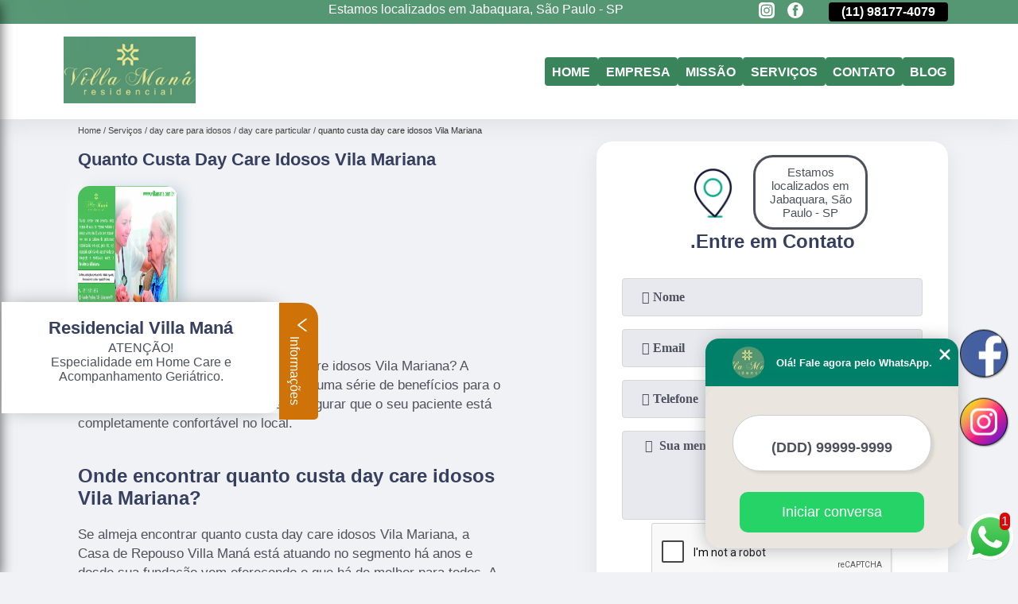

--- FILE ---
content_type: text/html; charset=utf-8
request_url: https://www.casaderepousovillamana.com.br/day-care-para-idosos/day-care-particular/quanto-custa-day-care-idosos-vila-mariana
body_size: 13132
content:
<!DOCTYPE html>
<!--[if lt IE 7]>
<html class="no-js lt-ie9 lt-ie8 lt-ie7"> <![endif]-->
<!--[if IE 7]>
<html class="no-js lt-ie9 lt-ie8"> <![endif]-->
<!--[if IE 8]>
<html class="no-js lt-ie9"> <![endif]-->
<!--[if gt IE 8]><!-->
<html class="no-js" lang="pt-br"> <!--<![endif]-->
<head>

 <!-- Google Tag Manager -->
 <script>(function(w,d,s,l,i){w[l]=w[l]||[];w[l].push({'gtm.start':
        new Date().getTime(),event:'gtm.js'});var f=d.getElementsByTagName(s)[0],
        j=d.createElement(s),dl=l!='dataLayer'?'&l='+l:'';j.async=true;j.src=
        'https://www.googletagmanager.com/gtm.js?id='+i+dl;f.parentNode.insertBefore(j,f);
        })(window,document,'script','dataLayer','GTM-MFNPMVB');</script>
        <!-- End Google Tag Manager -->

<link rel="preconnect" href="https://fonts.googleapis.com">
  <link rel="preconnect" href="https://fonts.gstatic.com" crossorigin>
  <link rel="preload" href="https://www.casaderepousovillamana.com.br/css/theme.css" as="style">
  <link rel="preload" href="https://www.casaderepousovillamana.com.br/css/main.css" as="style">

  <link rel="preload"  href="https://www.casaderepousovillamana.com.br/./css/owl.carousel.css" as="style" />
  <link rel="preload" 
    href="https://www.casaderepousovillamana.com.br/./css/owl.theme.default.css" as="style" />
  <link rel="preload"  href="https://www.casaderepousovillamana.com.br/./css/notify.css" as="style" />
    <title>Quanto Custa Day Care Idosos Vila Mariana - Day Care Particular        - Residencial Villa Maná Casa de Repouso</title>
    <meta charset="utf-8">
    <link rel="shortcut icon" href="https://www.casaderepousovillamana.com.br/imagens/favicon.ico">
    <base href="https://www.casaderepousovillamana.com.br/">
            <meta name="google-site-verification" content="31y1wPY2boIU2DRJD7jy59kZs_wMBNZGnxKxO1qNVz4"/>
                <meta name="msvalidate.01" content="7DB45F92533F88515BBE544FEEFAC613"/>
        <meta name="description" content="">
    <meta name="keywords" content="day care particular, day, care, particular">
    <meta name="viewport" content="width=device-width, initial-scale=1.0">
    <meta name="geo.position"
          content=";">
    <meta name="geo.region" content="">
    <meta name="geo.placename" content="">
    <meta name="ICBM"
          content=",">
    <meta name="robots" content="index,follow">
    <meta name="rating" content="General">
    <meta name="revisit-after" content="7 days">
    <meta name="author" content="Residencial Villa Maná">
    <meta property="og:region" content="Brasil">
    <meta property="og:title"
          content="Quanto Custa Day Care Idosos Vila Mariana - Day Care Particular - Residencial Villa Maná Casa de Repouso">
    <meta property="og:type" content="article">
    <meta property="og:image"
          content="https://www.casaderepousovillamana.com.br/imagens/logo.png">
    <meta property="og:url"
          content="https://www.casaderepousovillamana.com.br/day-care-para-idosos/day-care-particular/quanto-custa-day-care-idosos-vila-mariana">
    <meta property="og:description" content="">
    <meta property="og:site_name" content="Residencial Villa Maná">
        <link rel="canonical" href="https://www.casaderepousovillamana.com.br/day-care-para-idosos/day-care-particular/quanto-custa-day-care-idosos-vila-mariana">
    <link rel="stylesheet" href="https://www.casaderepousovillamana.com.br/css/theme.css">
    <link rel="stylesheet" type='text/css' href="https://www.casaderepousovillamana.com.br/css/main.css"/>
    
    <!-- Desenvolvido por BUSCA CLIENTES - www.buscaclientes.com.br -->
</head> 

<body data-pagina="0f2f6ff28ca17c6e9b535832191fc6dc">


 <!-- Google Tag Manager (noscript) -->
 <noscript><iframe src="https://www.googletagmanager.com/ns.html?id=GTM-MFNPMVB"
        height="0" width="0" style="display:none;visibility:hidden"></iframe></noscript>
        <!-- End Google Tag Manager (noscript) -->

    <header>
          <!--  -->
<div class="contact">

  <div class="wrapper">

    <div class="social-container">
      <ul class="social-icons">
      </ul>

    </div>

    <div class="tel">
      <div id="telefones" class="right owl-carousel owl-theme">
       
        <p> (11) <span>5011-6635          </span></p><p> (11) <span>98177-4079          </span></p>        
      </div>
      <div class="tel-dropdown">
       
        <p> (11) <span><a rel="nofollow" class="tel follow-click"
              data-origem="cabecalho-telefone-"
              title="Telefone  - Residencial Villa Maná"
              href="tel:+551150116635">5011-6635</a>
          </span></p><p> (11) <span><a rel="nofollow" class="tel follow-click"
              data-origem="cabecalho-telefone-2"
              title="Telefone 2 - Residencial Villa Maná"
              href="tel:+5511981774079">98177-4079</a>
          </span></p>        
      </div>

    </div>

  </div>
</div>
<!-- -->
<nav class="navbar">
    <!--  -->  
  <div class="logo">
    <a href="https://www.casaderepousovillamana.com.br/" class="pagina-logo" data-area="paginaLogo"
      title="Residencial Villa Maná - Casa de Repouso">
      <img
       src="https://www.casaderepousovillamana.com.br/imagens/vazio.jpg" data-src="https://www.casaderepousovillamana.com.br/imagens/logo.png"
        title="Logo - Residencial Villa Maná" class="lazyload"
        alt="Quanto Custa Day Care Idosos Vila Mariana - Day Care Particular - Residencial Villa Maná">
    </a>
  </div>
  <!-- -->
  
  <div class="hamburguer">
    <span></span>
    <span></span>
    <span></span>
  </div>

  <ul class="menu">
            <li><a class="btn-home" data-area="paginaHome"        href="https://www.casaderepousovillamana.com.br/"
        title="Home">Home</a></li>        <li><a         href="https://www.casaderepousovillamana.com.br/empresa"
        title="Empresa">Empresa</a></li>        <li><a         href="https://www.casaderepousovillamana.com.br/missao"
        title="Missão">Missão</a></li>        <li class="dropdown" id="open-side-menu"><a         href="https://www.casaderepousovillamana.com.br/servicos"
        title="Serviços">Serviços</a></li>        <li><a         href="https://www.casaderepousovillamana.com.br/contato"
        title="Contato">Contato</a></li>
  </ul>

</nav>
    </header>
    <aside class="sidebar">
    <h2>Serviços</h2>
    
    <nav class="menu">
        
                                
                        <a href="https://www.casaderepousovillamana.com.br/acomodacao-para-idosos"
                           title="Acomodação para Idosos">Acomodação para Idosos</a>
                    
                                        
                        <a href="https://www.casaderepousovillamana.com.br/acompanhamentos-geriatricos"
                           title="Acompanhamentos Geriátricos">Acompanhamentos Geriátricos</a>
                    
                                        
                        <a href="https://www.casaderepousovillamana.com.br/asilos-para-idosos"
                           title="Asilos para Idosos">Asilos para Idosos</a>
                    
                                        
                        <a href="https://www.casaderepousovillamana.com.br/casas-para-idosos"
                           title="Casas para Idosos">Casas para Idosos</a>
                    
                                        
                        <a href="https://www.casaderepousovillamana.com.br/casas-para-repouso"
                           title="Casas para Repouso">Casas para Repouso</a>
                    
                                        
                        <a href="https://www.casaderepousovillamana.com.br/centros-dia-para-idosos"
                           title="Centros Dia para Idosos">Centros Dia para Idosos</a>
                    
                                        
                        <a href="https://www.casaderepousovillamana.com.br/clinicas-dia-para-idosos"
                           title="Clínicas Dia para Idosos">Clínicas Dia para Idosos</a>
                    
                                        
                        <a href="https://www.casaderepousovillamana.com.br/clinicas-para-idosos"
                           title="Clínicas para Idosos">Clínicas para Idosos</a>
                    
                                        
                        <a href="https://www.casaderepousovillamana.com.br/clinicas-para-repouso"
                           title="Clinicas para Repouso">Clinicas para Repouso</a>
                    
                                        
                        <a href="https://www.casaderepousovillamana.com.br/creches-para-idosos"
                           title="Creches para Idosos">Creches para Idosos</a>
                    
                                        
                        <a href="https://www.casaderepousovillamana.com.br/cuidados-com-idosos"
                           title="Cuidados com Idosos">Cuidados com Idosos</a>
                    
                                        
                        <a href="https://www.casaderepousovillamana.com.br/cuidados-de-enfermagem"
                           title="Cuidados de Enfermagem">Cuidados de Enfermagem</a>
                    
                                        
                        <a href="https://www.casaderepousovillamana.com.br/day-care-para-idosos"
                           title="Day Care para Idosos">Day Care para Idosos</a>
                    
                                        
                        <a href="https://www.casaderepousovillamana.com.br/fisioterapia-geriatrica"
                           title="Fisioterapia Geriátrica">Fisioterapia Geriátrica</a>
                    
                                        
                        <a href="https://www.casaderepousovillamana.com.br/home-care"
                           title="Home Care">Home Care</a>
                    
                                        
                        <a href="https://www.casaderepousovillamana.com.br/hospedagens-para-idosos"
                           title="Hospedagens para Idosos">Hospedagens para Idosos</a>
                    
                                        
                        <a href="https://www.casaderepousovillamana.com.br/lares-para-idosos"
                           title="Lares para Idosos">Lares para Idosos</a>
                    
                                        
                        <a href="https://www.casaderepousovillamana.com.br/residenciais-para-idosos"
                           title="Residenciais para Idosos">Residenciais para Idosos</a>
                    
                                        
                        <a href="https://www.casaderepousovillamana.com.br/residencias-de-idosos"
                           title="Residências de Idosos">Residências de Idosos</a>
                    
                            
        </nav>
</aside>
    <main>
        <div class="wrapper"><div class="container">

<div id="breadcrumb">
		<ol itemscope itemtype="http://schema.org/BreadcrumbList">
								<li itemprop="itemListElement" itemscope
						itemtype="http://schema.org/ListItem">
						<a itemprop="item" href="https://www.casaderepousovillamana.com.br/">
							<span itemprop="name">Home</span></a>
						<meta itemprop="position" content="1"/>
					</li>
											<li itemprop="itemListElement" itemscope itemtype="http://schema.org/ListItem">
							<a itemprop="item"
							   href="https://www.casaderepousovillamana.com.br/servicos">
								<span itemprop="name">Serviços</span></a>
							<meta itemprop="position" content="2"/>
						</li>
												<li itemprop="itemListElement" itemscope itemtype="http://schema.org/ListItem">
							<a itemprop="item"
							   href="https://www.casaderepousovillamana.com.br/day-care-para-idosos">
								<span itemprop="name">day care para idosos</span></a>
							<meta itemprop="position" content="3"/>
						</li>
												<li itemprop="itemListElement" itemscope itemtype="http://schema.org/ListItem">
							<a itemprop="item"
							   href="https://www.casaderepousovillamana.com.br/day-care-particular">
								<span itemprop="name">day care particular</span></a>
							<meta itemprop="position" content="4"/>
						</li>
												<li><span>quanto custa day care idosos Vila Mariana</span></li>
								</ol>
</div>

</div>
</div>
        <div class="wrapper text">
 
            <article class="readMore">
                <h1>Quanto Custa Day Care Idosos Vila Mariana</h1>
                <img class="imagem-pagina lazyload" src="https://www.casaderepousovillamana.com.br/imagens/vazio.jpg" data-src="https://www.casaderepousovillamana.com.br/imagens/quanto-custa-day-care-idosos.png"
                    id="imagem-"
                    alt="Quanto Custa Day Care Idosos Vila Mariana - Day Care Particular"
                    title="Quanto Custa Day Care Idosos Vila Mariana - Day Care Particular"
                    width="155"
                    height="172">
                <p><p>Está precisando de quanto custa day care idosos Vila Mariana? A procura por esse serviço pode fornecer uma série de benefícios para o seu dia a dia, principalmente, para assegurar que o seu paciente está completamente confortável no local. </p>

<h2>Onde encontrar quanto custa day care idosos Vila Mariana?</h2>
<p>Se almeja encontrar quanto custa day care idosos Vila Mariana, a Casa de Repouso Villa Maná está atuando no segmento há anos e desde sua fundação vem oferecendo o que há de melhor para todos. A empresa atende idosos acima de 60 anos.</p></p>
                <p>Pesquisando quanto custa day care idosos Vila Mariana? Saiba que com a Residencial Villa Maná você pode achar serviços como asilos para idosos, casas para idosos e cuidados com idosos, lares para idosos, day care idosos, cuidados de enfermagem entre outras opções que são oferecidas para a sua necessidade. Se diferenciado dentro de seu segmento, a empresa consegue também proporcionar um atendimento cuidadoso e que busca a satisfação do cliente. Ao entrar em contato conosco, você poderá esclarecer suas dúvidas, estamos à sua disposição, através de um atendimento cuidadoso e comprometido com a sua satisfação. Também trabalhamos com casa de repouso para idoso e cuidados com idosos. Fale com nossos especialistas.</p>
            </article>

            

                    <div class="formCotacao">
    <form action="https://www.casaderepousovillamana.com.br/enviar-cotacao" id="formulario-cotacao" method="post">
        <div class="header">
            <h3>.</h3>
        </div>
        <input type="hidden" name="acao" value="cotacao">
        <input type="hidden" name="produto_nome" value="">
        <input class="url-atual" type="hidden" name="produto_url" value="">
        <input class="url-atual" type="hidden" name="produto_ref" value="">
        <input type="hidden" name="imagem" value="" />
        <input type="hidden" name="site" value="https://www.casaderepousovillamana.com.br/" />
        <input type="hidden" name="email" value="villamana@outlook.com" />
                <input type="hidden" name="projeto" value="2630" />

        <div class="item-form" id="campos-formulario">
            <input style="font-family: 'Font Awesome 5 Free'; font-weight: 700;" type="text" name="nome"
                placeholder="&#xf007; Nome" required>
            <p class="error-message" id="erro_nome"></p>
            <input style="font-family: 'Font Awesome 5 Free'; font-weight: 700;" type="email" name="email_contato"
                placeholder="&#xf0e0; Email" required>
            <p class="error-message" id="erro_email_contato"></p>
            <input style="font-family: 'Font Awesome 5 Free'; font-weight: 700;" type="text" name="telefone"
                class="telefone" placeholder="&#xf095; Telefone" required>
            <p class="error-message" id="erro_telefone"></p>

            <p class="error-message" id="erro_palavra"></p>
        </div>

        <div class="item-form" id="mensagem-formulario">
            <textarea style="font-family: 'Font Awesome 5 Free'; font-weight: 700;" name="mensagem"
                placeholder=" &#xf0e0;  Sua mensagem"></textarea>
            <p class="error-message" id="erro_mensagem"></p>
        </div>
        <div class="clear"></div>

        <div class="cta-formulario">
            <div class="seguranca-cta-formulario">
                <div class="item-cta">
                                        <div class="g-recaptcha" data-sitekey="6Ld4DBIUAAAAAJH5Ai2scyTg-ASQDt9BChn73gfx">
                    </div>
                                    </div>
                <div class="item-cta">
                <button type="button" id="btn-enviar-cotacao" class="btn-verde">Enviar</button>

                    <img src="https://www.casaderepousovillamana.com.br/imagens/vazio.jpg" data-src="imagens/ajax-loader.gif" class="lazyload image-loading" id="loader-ajax" alt="Aguarde..."
                        title="Aguarde..." style="display:none">
                </div>
            </div>
        </div>

        

    </form>
    </div>
    

    
            

        </div>

        <div class="categorias">
            <div id="prova_social" class="prova_social owl-carousel owl-theme"><div class="item"><div class="review" itemscope itemtype="https://schema.org/Review"><div class="item_review" itemprop="itemReviewed" itemscope itemtype="https://schema.org/Organization"><span itemprop="name">Residencial Villa Maná</span></div><span itemprop="reviewRating" itemscope itemtype="https://schema.org/Rating"> <span class="ration" itemprop="ratingValue">5</span> </span> <b><span class="title" itemprop="name">"Recomendo!!"</span> </b><span itemprop="author" itemscope itemtype="https://schema.org/Person"> <span class="name" itemprop="name">Marilene Guimarães</span> </span><span class="review_body" itemprop="reviewBody">Uma experiência maravilhosa, minha mãe ficou 2 anos e 4 meses e foi muito bem cuidada com muito amor!! Só gratidão.</span></div></div><div class="item"><div class="review" itemscope itemtype="https://schema.org/Review"><div class="item_review" itemprop="itemReviewed" itemscope itemtype="https://schema.org/Organization"><span itemprop="name">Residencial Villa Maná</span></div><span itemprop="reviewRating" itemscope itemtype="https://schema.org/Rating"> <span class="ration" itemprop="ratingValue">5</span> </span> <b><span class="title" itemprop="name">"Recomendo!!"</span> </b><span itemprop="author" itemscope itemtype="https://schema.org/Person"> <span class="name" itemprop="name">Aliete Ferreira</span> </span><span class="review_body" itemprop="reviewBody">Local excelente para cuidar dos nossos idosos, respeitando a individualidade de cada, com amor, carinho, dignidade e humanização.</span></div></div><div class="item"><div class="review" itemscope itemtype="https://schema.org/Review"><div class="item_review" itemprop="itemReviewed" itemscope itemtype="https://schema.org/Organization"><span itemprop="name">Residencial Villa Maná</span></div><span itemprop="reviewRating" itemscope itemtype="https://schema.org/Rating"> <span class="ration" itemprop="ratingValue">5</span> </span> <b><span class="title" itemprop="name">"Recomendo!!"</span> </b><span itemprop="author" itemscope itemtype="https://schema.org/Person"> <span class="name" itemprop="name">Henrique Ofugi Ono</span> </span><span class="review_body" itemprop="reviewBody">Profissionais que demonstram gostar do que fazem...e ai só pode resultar em atendimento customizado, ambiente agradável e totalmente confortável.</span></div></div><div class="item"><div class="review" itemscope itemtype="https://schema.org/Review"><div class="item_review" itemprop="itemReviewed" itemscope itemtype="https://schema.org/Organization"><span itemprop="name">Residencial Villa Maná</span></div><span itemprop="reviewRating" itemscope itemtype="https://schema.org/Rating"> <span class="ration" itemprop="ratingValue">5</span> </span> <b><span class="title" itemprop="name">"Recomendo!!"</span> </b><span itemprop="author" itemscope itemtype="https://schema.org/Person"> <span class="name" itemprop="name">Mayara Cardozo Marques</span> </span><span class="review_body" itemprop="reviewBody">Cuidar é a arte! Que eles sabem cuida com amor, carinho, cuidado e dedicação total</span></div></div></div>        </div>


        <div class="copyright">O conteúdo do texto
            "<strong>Quanto Custa Day Care Idosos Vila Mariana</strong>" é de direito reservado. Sua
            reprodução, parcial ou total, mesmo citando nossos links, é proibida sem a autorização do autor.
            Crime de violação de direito autoral &ndash; artigo 184 do Código Penal &ndash; <a
                title="Lei de direitos autorais" target="_blank"
                href="http://www.planalto.gov.br/Ccivil_03/Leis/L9610.htm" rel="noreferrer">Lei 9610/98 - Lei
                de direitos autorais</a>.
        </div>

    </main>
    </div><!-- .wrapper -->
    
    <footer>
    <aside class="categorias-footer">
        <h2>
            <a href="https://www.casaderepousovillamana.com.br/servicos"
                title="Serviços - Residencial Villa Maná Casa de Repouso">Serviços</a>
        </h2>
        <nav>
            <ul class="cssmenu" id="accordian">
                                <li class="dropdown">
                    <a class="dropdown-toggle" href="https://www.casaderepousovillamana.com.br/acomodacao-para-idosos"
                        title="Acomodação para Idosos">Acomodação para Idosos</a>
                    <ul class="sub-menu subcategoria-menu">
                                                <li>
                            <a href="https://www.casaderepousovillamana.com.br/acomodacao-de-idosos"
                                title="Acomodação de Idosos">Acomodação de Idosos</a>
                        </li>

                                                <li>
                            <a href="https://www.casaderepousovillamana.com.br/acomodacao-de-idosos-com-alzheimer"
                                title="Acomodação de Idosos com Alzheimer">Acomodação de Idosos com Alzheimer</a>
                        </li>

                                                <li>
                            <a href="https://www.casaderepousovillamana.com.br/acomodacao-de-idosos-com-atividades"
                                title="Acomodação de Idosos com Atividades">Acomodação de Idosos com Atividades</a>
                        </li>

                                                <li>
                            <a href="https://www.casaderepousovillamana.com.br/acomodacao-de-idosos-com-medicos"
                                title="Acomodação de Idosos com Médicos">Acomodação de Idosos com Médicos</a>
                        </li>

                                                <li>
                            <a href="https://www.casaderepousovillamana.com.br/acomodacao-para-idoso"
                                title="Acomodação para Idoso">Acomodação para Idoso</a>
                        </li>

                                                <li>
                            <a href="https://www.casaderepousovillamana.com.br/acomodacao-para-idosos-com-enfermagem"
                                title="Acomodação para Idosos com Enfermagem">Acomodação para Idosos com Enfermagem</a>
                        </li>

                                                <li>
                            <a href="https://www.casaderepousovillamana.com.br/acomodacao-para-idosos-com-equipe-medica"
                                title="Acomodação para Idosos com Equipe Médica">Acomodação para Idosos com Equipe Médica</a>
                        </li>

                                                <li>
                            <a href="https://www.casaderepousovillamana.com.br/acomodacao-para-idosos-com-mal-parkinson"
                                title="Acomodação para Idosos com Mal Parkinson">Acomodação para Idosos com Mal Parkinson</a>
                        </li>

                                                <li>
                            <a href="https://www.casaderepousovillamana.com.br/acomodacao-para-idosos-com-medicos"
                                title="Acomodação para Idosos com Médicos">Acomodação para Idosos com Médicos</a>
                        </li>

                                                <li>
                            <a href="https://www.casaderepousovillamana.com.br/acomodacao-para-idosos-dependentes"
                                title="Acomodação para Idosos Dependentes">Acomodação para Idosos Dependentes</a>
                        </li>

                                                <li>
                            <a href="https://www.casaderepousovillamana.com.br/acomodacao-para-idosos-independentes"
                                title="Acomodação para Idosos Independentes">Acomodação para Idosos Independentes</a>
                        </li>

                                                <li>
                            <a href="https://www.casaderepousovillamana.com.br/acomodacao-para-idosos-particular"
                                title="Acomodação para Idosos Particular">Acomodação para Idosos Particular</a>
                        </li>

                                            </ul>
                </li>
                                <li class="dropdown">
                    <a class="dropdown-toggle" href="https://www.casaderepousovillamana.com.br/acompanhamentos-geriatricos"
                        title="Acompanhamentos Geriátricos">Acompanhamentos Geriátricos</a>
                    <ul class="sub-menu subcategoria-menu">
                                                <li>
                            <a href="https://www.casaderepousovillamana.com.br/acompanhamento-geriatrico-sao-paulo"
                                title="Acompanhamento Geriátrico São Paulo">Acompanhamento Geriátrico São Paulo</a>
                        </li>

                                                <li>
                            <a href="https://www.casaderepousovillamana.com.br/acompanhante-de-idoso-noturno-abc"
                                title="Acompanhante de Idoso Noturno ABC">Acompanhante de Idoso Noturno ABC</a>
                        </li>

                                                <li>
                            <a href="https://www.casaderepousovillamana.com.br/acompanhante-de-idoso-zona-sul"
                                title="Acompanhante de Idoso Zona Sul">Acompanhante de Idoso Zona Sul</a>
                        </li>

                                                <li>
                            <a href="https://www.casaderepousovillamana.com.br/acompanhante-de-idosos-em-hospitais-sao-paulo"
                                title="Acompanhante de Idosos em Hospitais São Paulo">Acompanhante de Idosos em Hospitais São Paulo</a>
                        </li>

                                                <li>
                            <a href="https://www.casaderepousovillamana.com.br/acompanhante-de-idosos-noturno-centro"
                                title="Acompanhante de Idosos Noturno Centro">Acompanhante de Idosos Noturno Centro</a>
                        </li>

                                                <li>
                            <a href="https://www.casaderepousovillamana.com.br/acompanhante-de-idosos-zona-oeste"
                                title="Acompanhante de Idosos Zona Oeste">Acompanhante de Idosos Zona Oeste</a>
                        </li>

                                                <li>
                            <a href="https://www.casaderepousovillamana.com.br/acompanhante-de-pessoa-idosa-zona-sul"
                                title="Acompanhante de Pessoa Idosa Zona Sul">Acompanhante de Pessoa Idosa Zona Sul</a>
                        </li>

                                                <li>
                            <a href="https://www.casaderepousovillamana.com.br/acompanhante-geriatrico-zona-leste"
                                title="Acompanhante Geriátrico Zona Leste">Acompanhante Geriátrico Zona Leste</a>
                        </li>

                                                <li>
                            <a href="https://www.casaderepousovillamana.com.br/acompanhante-para-idosos-centro"
                                title="Acompanhante para Idosos Centro">Acompanhante para Idosos Centro</a>
                        </li>

                                                <li>
                            <a href="https://www.casaderepousovillamana.com.br/acompanhante-para-pessoas-idosas-zona-oeste"
                                title="Acompanhante para Pessoas Idosas Zona Oeste">Acompanhante para Pessoas Idosas Zona Oeste</a>
                        </li>

                                                <li>
                            <a href="https://www.casaderepousovillamana.com.br/acompanhantes-de-idoso-zona-leste"
                                title="Acompanhantes de Idoso Zona Leste">Acompanhantes de Idoso Zona Leste</a>
                        </li>

                                            </ul>
                </li>
                                <li class="dropdown">
                    <a class="dropdown-toggle" href="https://www.casaderepousovillamana.com.br/asilos-para-idosos"
                        title="Asilos para Idosos">Asilos para Idosos</a>
                    <ul class="sub-menu subcategoria-menu">
                                                <li>
                            <a href="https://www.casaderepousovillamana.com.br/asilo-de-idoso"
                                title="Asilo de Idoso">Asilo de Idoso</a>
                        </li>

                                                <li>
                            <a href="https://www.casaderepousovillamana.com.br/asilo-de-idosos"
                                title="Asilo de Idosos">Asilo de Idosos</a>
                        </li>

                                                <li>
                            <a href="https://www.casaderepousovillamana.com.br/asilo-de-velhos"
                                title="Asilo de Velhos">Asilo de Velhos</a>
                        </li>

                                                <li>
                            <a href="https://www.casaderepousovillamana.com.br/asilo-idosos"
                                title="Asilo Idosos">Asilo Idosos</a>
                        </li>

                                                <li>
                            <a href="https://www.casaderepousovillamana.com.br/asilo-para-idosos"
                                title="Asilo para Idosos">Asilo para Idosos</a>
                        </li>

                                                <li>
                            <a href="https://www.casaderepousovillamana.com.br/asilo-para-idosos-deficientes"
                                title="Asilo para Idosos Deficientes">Asilo para Idosos Deficientes</a>
                        </li>

                                                <li>
                            <a href="https://www.casaderepousovillamana.com.br/asilo-para-idosos-doentes"
                                title="Asilo para Idosos Doentes">Asilo para Idosos Doentes</a>
                        </li>

                                                <li>
                            <a href="https://www.casaderepousovillamana.com.br/asilo-para-pessoas-idosas"
                                title="Asilo para Pessoas Idosas">Asilo para Pessoas Idosas</a>
                        </li>

                                                <li>
                            <a href="https://www.casaderepousovillamana.com.br/asilo-para-senhor"
                                title="Asilo para Senhor">Asilo para Senhor</a>
                        </li>

                                                <li>
                            <a href="https://www.casaderepousovillamana.com.br/asilo-para-senhora"
                                title="Asilo para Senhora">Asilo para Senhora</a>
                        </li>

                                                <li>
                            <a href="https://www.casaderepousovillamana.com.br/asilos-para-idoso-acamado"
                                title="Asilos para Idoso Acamado">Asilos para Idoso Acamado</a>
                        </li>

                                            </ul>
                </li>
                                <li class="dropdown">
                    <a class="dropdown-toggle" href="https://www.casaderepousovillamana.com.br/casas-para-idosos"
                        title="Casas para Idosos">Casas para Idosos</a>
                    <ul class="sub-menu subcategoria-menu">
                                                <li>
                            <a href="https://www.casaderepousovillamana.com.br/casa-de-idoso-com-assistencia-medica"
                                title="Casa de Idoso com Assistência Médica">Casa de Idoso com Assistência Médica</a>
                        </li>

                                                <li>
                            <a href="https://www.casaderepousovillamana.com.br/casa-de-idoso-com-medicos"
                                title="Casa de Idoso com Médicos">Casa de Idoso com Médicos</a>
                        </li>

                                                <li>
                            <a href="https://www.casaderepousovillamana.com.br/casa-de-idoso-de-luxo"
                                title="Casa de Idoso de Luxo">Casa de Idoso de Luxo</a>
                        </li>

                                                <li>
                            <a href="https://www.casaderepousovillamana.com.br/casa-de-idoso-geriatrico"
                                title="Casa de Idoso Geriátrico">Casa de Idoso Geriátrico</a>
                        </li>

                                                <li>
                            <a href="https://www.casaderepousovillamana.com.br/casa-de-idoso-para-senhores"
                                title="Casa de Idoso para Senhores">Casa de Idoso para Senhores</a>
                        </li>

                                                <li>
                            <a href="https://www.casaderepousovillamana.com.br/casa-de-idoso-para-terceira-idade"
                                title="Casa de Idoso para Terceira Idade">Casa de Idoso para Terceira Idade</a>
                        </li>

                                                <li>
                            <a href="https://www.casaderepousovillamana.com.br/casa-do-idoso"
                                title="Casa do Idoso">Casa do Idoso</a>
                        </li>

                                                <li>
                            <a href="https://www.casaderepousovillamana.com.br/casa-para-idoso"
                                title="Casa para Idoso">Casa para Idoso</a>
                        </li>

                                                <li>
                            <a href="https://www.casaderepousovillamana.com.br/casa-para-idosos-com-alzheimer"
                                title="Casa para Idosos com Alzheimer">Casa para Idosos com Alzheimer</a>
                        </li>

                                                <li>
                            <a href="https://www.casaderepousovillamana.com.br/casa-para-idosos-com-avc"
                                title="Casa para Idosos com AVC">Casa para Idosos com AVC</a>
                        </li>

                                                <li>
                            <a href="https://www.casaderepousovillamana.com.br/casa-para-idosos-com-doencas-graves"
                                title="Casa para Idosos com Doenças Graves">Casa para Idosos com Doenças Graves</a>
                        </li>

                                                <li>
                            <a href="https://www.casaderepousovillamana.com.br/casa-para-idosos-doentes"
                                title="Casa para Idosos Doentes">Casa para Idosos Doentes</a>
                        </li>

                                            </ul>
                </li>
                                <li class="dropdown">
                    <a class="dropdown-toggle" href="https://www.casaderepousovillamana.com.br/casas-para-repouso"
                        title="Casas para Repouso">Casas para Repouso</a>
                    <ul class="sub-menu subcategoria-menu">
                                                <li>
                            <a href="https://www.casaderepousovillamana.com.br/casa-de-repouso-com-assistencia-medica"
                                title="Casa de Repouso com Assistência Médica">Casa de Repouso com Assistência Médica</a>
                        </li>

                                                <li>
                            <a href="https://www.casaderepousovillamana.com.br/casa-de-repouso-com-medicos"
                                title="Casa de Repouso com Médicos">Casa de Repouso com Médicos</a>
                        </li>

                                                <li>
                            <a href="https://www.casaderepousovillamana.com.br/casa-de-repouso-geriatrico"
                                title="Casa de Repouso Geriátrico">Casa de Repouso Geriátrico</a>
                        </li>

                                                <li>
                            <a href="https://www.casaderepousovillamana.com.br/casa-de-repouso-para-idoso"
                                title="Casa de Repouso para Idoso">Casa de Repouso para Idoso</a>
                        </li>

                                                <li>
                            <a href="https://www.casaderepousovillamana.com.br/casa-de-repouso-para-idosos-com-alzheimer"
                                title="Casa de Repouso para Idosos com Alzheimer">Casa de Repouso para Idosos com Alzheimer</a>
                        </li>

                                                <li>
                            <a href="https://www.casaderepousovillamana.com.br/casa-de-repouso-para-idosos-com-avc"
                                title="Casa de Repouso para Idosos com AVC">Casa de Repouso para Idosos com AVC</a>
                        </li>

                                                <li>
                            <a href="https://www.casaderepousovillamana.com.br/casa-de-repouso-para-idosos-com-doencas-graves"
                                title="Casa de Repouso para Idosos com Doenças Graves">Casa de Repouso para Idosos com Doenças Graves</a>
                        </li>

                                                <li>
                            <a href="https://www.casaderepousovillamana.com.br/casa-de-repouso-para-idosos-doentes"
                                title="Casa de Repouso para Idosos Doentes">Casa de Repouso para Idosos Doentes</a>
                        </li>

                                                <li>
                            <a href="https://www.casaderepousovillamana.com.br/casa-de-repouso-para-idosos-enfermos"
                                title="Casa de Repouso para Idosos Enfermos">Casa de Repouso para Idosos Enfermos</a>
                        </li>

                                                <li>
                            <a href="https://www.casaderepousovillamana.com.br/casa-de-repouso-para-idosos-particular"
                                title="Casa de Repouso para Idosos Particular">Casa de Repouso para Idosos Particular</a>
                        </li>

                                                <li>
                            <a href="https://www.casaderepousovillamana.com.br/casa-de-repouso-para-senhoras"
                                title="Casa de Repouso para Senhoras">Casa de Repouso para Senhoras</a>
                        </li>

                                                <li>
                            <a href="https://www.casaderepousovillamana.com.br/casa-repouso"
                                title="Casa Repouso">Casa Repouso</a>
                        </li>

                                            </ul>
                </li>
                                <li class="dropdown">
                    <a class="dropdown-toggle" href="https://www.casaderepousovillamana.com.br/centros-dia-para-idosos"
                        title="Centros Dia para Idosos">Centros Dia para Idosos</a>
                    <ul class="sub-menu subcategoria-menu">
                                                <li>
                            <a href="https://www.casaderepousovillamana.com.br/centro-dia-geriatrico"
                                title="Centro Dia Geriátrico">Centro Dia Geriátrico</a>
                        </li>

                                                <li>
                            <a href="https://www.casaderepousovillamana.com.br/centro-dia-para-ficar-com-idosos"
                                title="Centro Dia para Ficar com Idosos">Centro Dia para Ficar com Idosos</a>
                        </li>

                                                <li>
                            <a href="https://www.casaderepousovillamana.com.br/centro-dia-para-idoso"
                                title="Centro Dia para Idoso">Centro Dia para Idoso</a>
                        </li>

                                                <li>
                            <a href="https://www.casaderepousovillamana.com.br/centro-dia-para-idosos-com-alzheimer"
                                title="Centro Dia para Idosos com Alzheimer">Centro Dia para Idosos com Alzheimer</a>
                        </li>

                                                <li>
                            <a href="https://www.casaderepousovillamana.com.br/centro-dia-para-idosos-com-avc"
                                title="Centro Dia para Idosos com AVC">Centro Dia para Idosos com AVC</a>
                        </li>

                                                <li>
                            <a href="https://www.casaderepousovillamana.com.br/centro-dia-para-idosos-com-cuidadores"
                                title="Centro Dia para Idosos com Cuidadores">Centro Dia para Idosos com Cuidadores</a>
                        </li>

                                                <li>
                            <a href="https://www.casaderepousovillamana.com.br/centro-dia-para-idosos-com-deficiencia"
                                title="Centro Dia para Idosos com Deficiência">Centro Dia para Idosos com Deficiência</a>
                        </li>

                                                <li>
                            <a href="https://www.casaderepousovillamana.com.br/centro-dia-para-idosos-com-demencia"
                                title="Centro Dia para Idosos com Demência">Centro Dia para Idosos com Demência</a>
                        </li>

                                                <li>
                            <a href="https://www.casaderepousovillamana.com.br/centro-dia-para-idosos-com-enfermeiros"
                                title="Centro Dia para Idosos com Enfermeiros">Centro Dia para Idosos com Enfermeiros</a>
                        </li>

                                                <li>
                            <a href="https://www.casaderepousovillamana.com.br/centro-dia-para-idosos-com-fisioterapia"
                                title="Centro Dia para Idosos com Fisioterapia">Centro Dia para Idosos com Fisioterapia</a>
                        </li>

                                                <li>
                            <a href="https://www.casaderepousovillamana.com.br/centro-dia-para-idosos-com-parkinson"
                                title="Centro Dia para Idosos com Parkinson">Centro Dia para Idosos com Parkinson</a>
                        </li>

                                                <li>
                            <a href="https://www.casaderepousovillamana.com.br/centro-dia-para-idosos-particular"
                                title="Centro Dia para Idosos Particular">Centro Dia para Idosos Particular</a>
                        </li>

                                            </ul>
                </li>
                                <li class="dropdown">
                    <a class="dropdown-toggle" href="https://www.casaderepousovillamana.com.br/clinicas-dia-para-idosos"
                        title="Clínicas Dia para Idosos">Clínicas Dia para Idosos</a>
                    <ul class="sub-menu subcategoria-menu">
                                                <li>
                            <a href="https://www.casaderepousovillamana.com.br/clinica-dia-geriatrico"
                                title="Clínica Dia Geriátrico">Clínica Dia Geriátrico</a>
                        </li>

                                                <li>
                            <a href="https://www.casaderepousovillamana.com.br/clinica-dia-para-idoso-com-alzheimer"
                                title="Clínica Dia para Idoso com Alzheimer">Clínica Dia para Idoso com Alzheimer</a>
                        </li>

                                                <li>
                            <a href="https://www.casaderepousovillamana.com.br/clinica-dia-para-idoso-com-atividades"
                                title="Clínica Dia para Idoso com Atividades">Clínica Dia para Idoso com Atividades</a>
                        </li>

                                                <li>
                            <a href="https://www.casaderepousovillamana.com.br/clinica-dia-para-idosos"
                                title="Clínica Dia para Idosos">Clínica Dia para Idosos</a>
                        </li>

                                                <li>
                            <a href="https://www.casaderepousovillamana.com.br/clinica-dia-para-idosos-com-avc"
                                title="Clínica Dia para Idosos com AVC">Clínica Dia para Idosos com AVC</a>
                        </li>

                                                <li>
                            <a href="https://www.casaderepousovillamana.com.br/clinica-dia-para-idosos-com-fisioterapia"
                                title="Clínica Dia para Idosos com Fisioterapia">Clínica Dia para Idosos com Fisioterapia</a>
                        </li>

                                                <li>
                            <a href="https://www.casaderepousovillamana.com.br/clinica-dia-para-idosos-com-medicos"
                                title="Clínica Dia para Idosos com Médicos">Clínica Dia para Idosos com Médicos</a>
                        </li>

                                                <li>
                            <a href="https://www.casaderepousovillamana.com.br/clinica-dia-para-idosos-com-parkinson"
                                title="Clínica Dia para Idosos com Parkinson">Clínica Dia para Idosos com Parkinson</a>
                        </li>

                                                <li>
                            <a href="https://www.casaderepousovillamana.com.br/clinica-dia-para-idosos-dependentes"
                                title="Clínica Dia para Idosos Dependentes">Clínica Dia para Idosos Dependentes</a>
                        </li>

                                                <li>
                            <a href="https://www.casaderepousovillamana.com.br/clinica-dia-para-idosos-doentes"
                                title="Clínica Dia para Idosos Doentes">Clínica Dia para Idosos Doentes</a>
                        </li>

                                                <li>
                            <a href="https://www.casaderepousovillamana.com.br/clinica-dia-para-idosos-particular"
                                title="Clínica Dia para Idosos Particular">Clínica Dia para Idosos Particular</a>
                        </li>

                                                <li>
                            <a href="https://www.casaderepousovillamana.com.br/clinica-dia-para-idosos-passarem-o-dia"
                                title="Clínica Dia para Idosos Passarem o Dia">Clínica Dia para Idosos Passarem o Dia</a>
                        </li>

                                            </ul>
                </li>
                                <li class="dropdown">
                    <a class="dropdown-toggle" href="https://www.casaderepousovillamana.com.br/clinicas-para-idosos"
                        title="Clínicas para Idosos">Clínicas para Idosos</a>
                    <ul class="sub-menu subcategoria-menu">
                                                <li>
                            <a href="https://www.casaderepousovillamana.com.br/clinica-de-idoso"
                                title="Clínica de Idoso">Clínica de Idoso</a>
                        </li>

                                                <li>
                            <a href="https://www.casaderepousovillamana.com.br/clinica-de-idoso-com-alzheimer"
                                title="Clínica de Idoso com Alzheimer">Clínica de Idoso com Alzheimer</a>
                        </li>

                                                <li>
                            <a href="https://www.casaderepousovillamana.com.br/clinica-de-idoso-de-luxo"
                                title="Clínica de Idoso de Luxo">Clínica de Idoso de Luxo</a>
                        </li>

                                                <li>
                            <a href="https://www.casaderepousovillamana.com.br/clinica-de-idoso-doente"
                                title="Clínica de Idoso Doente">Clínica de Idoso Doente</a>
                        </li>

                                                <li>
                            <a href="https://www.casaderepousovillamana.com.br/clinica-para-idosos-com-cancer"
                                title="Clínica para Idosos com Câncer">Clínica para Idosos com Câncer</a>
                        </li>

                                                <li>
                            <a href="https://www.casaderepousovillamana.com.br/clinica-para-idosos-com-doencas-graves"
                                title="Clínica para Idosos com Doenças Graves">Clínica para Idosos com Doenças Graves</a>
                        </li>

                                                <li>
                            <a href="https://www.casaderepousovillamana.com.br/clinica-para-idosos-com-enfermedades"
                                title="Clínica para Idosos com Enfermedades">Clínica para Idosos com Enfermedades</a>
                        </li>

                                                <li>
                            <a href="https://www.casaderepousovillamana.com.br/clinica-para-idosos-doentes"
                                title="Clínica para Idosos Doentes">Clínica para Idosos Doentes</a>
                        </li>

                                                <li>
                            <a href="https://www.casaderepousovillamana.com.br/clinica-para-idosos-enfermos"
                                title="Clínica para Idosos Enfermos">Clínica para Idosos Enfermos</a>
                        </li>

                                                <li>
                            <a href="https://www.casaderepousovillamana.com.br/clinica-para-senhoras"
                                title="Clínica para Senhoras">Clínica para Senhoras</a>
                        </li>

                                                <li>
                            <a href="https://www.casaderepousovillamana.com.br/clinica-para-senhores"
                                title="Clínica para Senhores">Clínica para Senhores</a>
                        </li>

                                                <li>
                            <a href="https://www.casaderepousovillamana.com.br/clinica-para-terceira-idade"
                                title="Clínica para Terceira Idade">Clínica para Terceira Idade</a>
                        </li>

                                            </ul>
                </li>
                                <li class="dropdown">
                    <a class="dropdown-toggle" href="https://www.casaderepousovillamana.com.br/clinicas-para-repouso"
                        title="Clinicas para Repouso">Clinicas para Repouso</a>
                    <ul class="sub-menu subcategoria-menu">
                                                <li>
                            <a href="https://www.casaderepousovillamana.com.br/clinica-de-repouso"
                                title="Clínica de Repouso">Clínica de Repouso</a>
                        </li>

                                                <li>
                            <a href="https://www.casaderepousovillamana.com.br/clinica-de-repouso-de-idosos"
                                title="Clínica de Repouso de Idosos">Clínica de Repouso de Idosos</a>
                        </li>

                                                <li>
                            <a href="https://www.casaderepousovillamana.com.br/clinica-de-repouso-e-recuperacao"
                                title="Clínica de Repouso e Recuperação">Clínica de Repouso e Recuperação</a>
                        </li>

                                                <li>
                            <a href="https://www.casaderepousovillamana.com.br/clinica-de-repouso-para-idoso"
                                title="Clínica de Repouso para Idoso">Clínica de Repouso para Idoso</a>
                        </li>

                                                <li>
                            <a href="https://www.casaderepousovillamana.com.br/clinica-de-repouso-para-idosos-com-enfermedades"
                                title="Clínica de Repouso para Idosos com Enfermedades">Clínica de Repouso para Idosos com Enfermedades</a>
                        </li>

                                                <li>
                            <a href="https://www.casaderepousovillamana.com.br/clinica-de-repouso-para-idosos-doentes"
                                title="Clínica de Repouso para Idosos Doentes">Clínica de Repouso para Idosos Doentes</a>
                        </li>

                                                <li>
                            <a href="https://www.casaderepousovillamana.com.br/clinica-de-repouso-para-idosos-enfermos"
                                title="Clínica de Repouso para Idosos Enfermos">Clínica de Repouso para Idosos Enfermos</a>
                        </li>

                                                <li>
                            <a href="https://www.casaderepousovillamana.com.br/clinica-de-repouso-para-senhores"
                                title="Clínica de Repouso para Senhores">Clínica de Repouso para Senhores</a>
                        </li>

                                                <li>
                            <a href="https://www.casaderepousovillamana.com.br/clinica-de-repouso-para-terceira-idade"
                                title="Clínica de Repouso para Terceira Idade">Clínica de Repouso para Terceira Idade</a>
                        </li>

                                                <li>
                            <a href="https://www.casaderepousovillamana.com.br/clinica-para-repouso"
                                title="Clínica para Repouso">Clínica para Repouso</a>
                        </li>

                                                <li>
                            <a href="https://www.casaderepousovillamana.com.br/clinica-para-repouso-de-idoso"
                                title="Clínica para Repouso de Idoso">Clínica para Repouso de Idoso</a>
                        </li>

                                                <li>
                            <a href="https://www.casaderepousovillamana.com.br/clinicas-de-repouso-para-senhoras"
                                title="Clínicas de Repouso para Senhoras">Clínicas de Repouso para Senhoras</a>
                        </li>

                                            </ul>
                </li>
                                <li class="dropdown">
                    <a class="dropdown-toggle" href="https://www.casaderepousovillamana.com.br/creches-para-idosos"
                        title="Creches para Idosos">Creches para Idosos</a>
                    <ul class="sub-menu subcategoria-menu">
                                                <li>
                            <a href="https://www.casaderepousovillamana.com.br/creche-para-idoso"
                                title="Creche para Idoso">Creche para Idoso</a>
                        </li>

                                                <li>
                            <a href="https://www.casaderepousovillamana.com.br/creche-para-idoso-com-atividades-fisicas"
                                title="Creche para Idoso com Atividades Físicas">Creche para Idoso com Atividades Físicas</a>
                        </li>

                                                <li>
                            <a href="https://www.casaderepousovillamana.com.br/creche-para-idoso-diaria"
                                title="Creche para Idoso Diária">Creche para Idoso Diária</a>
                        </li>

                                                <li>
                            <a href="https://www.casaderepousovillamana.com.br/creche-para-idoso-para-fim-de-semana"
                                title="Creche para Idoso para Fim de Semana">Creche para Idoso para Fim de Semana</a>
                        </li>

                                                <li>
                            <a href="https://www.casaderepousovillamana.com.br/creche-para-idoso-particular"
                                title="Creche para Idoso Particular">Creche para Idoso Particular</a>
                        </li>

                                                <li>
                            <a href="https://www.casaderepousovillamana.com.br/creche-para-idosos-com-alzheimer"
                                title="Creche para Idosos com Alzheimer">Creche para Idosos com Alzheimer</a>
                        </li>

                                                <li>
                            <a href="https://www.casaderepousovillamana.com.br/creche-para-idosos-com-enfermagem"
                                title="Creche para Idosos com Enfermagem">Creche para Idosos com Enfermagem</a>
                        </li>

                                                <li>
                            <a href="https://www.casaderepousovillamana.com.br/creche-para-pessoas-idosas"
                                title="Creche para Pessoas Idosas">Creche para Pessoas Idosas</a>
                        </li>

                                                <li>
                            <a href="https://www.casaderepousovillamana.com.br/creche-particular-para-idoso-com-fisioterapia"
                                title="Creche Particular para Idoso com Fisioterapia">Creche Particular para Idoso com Fisioterapia</a>
                        </li>

                                                <li>
                            <a href="https://www.casaderepousovillamana.com.br/creche-particular-para-idoso-com-medicos"
                                title="Creche Particular para Idoso com Médicos">Creche Particular para Idoso com Médicos</a>
                        </li>

                                                <li>
                            <a href="https://www.casaderepousovillamana.com.br/creche-particular-para-idoso-com-psicologos"
                                title="Creche Particular para Idoso com Psicólogos">Creche Particular para Idoso com Psicólogos</a>
                        </li>

                                                <li>
                            <a href="https://www.casaderepousovillamana.com.br/creche-particular-para-idosos"
                                title="Creche Particular para Idosos">Creche Particular para Idosos</a>
                        </li>

                                            </ul>
                </li>
                                <li class="dropdown">
                    <a class="dropdown-toggle" href="https://www.casaderepousovillamana.com.br/cuidados-com-idosos"
                        title="Cuidados com Idosos">Cuidados com Idosos</a>
                    <ul class="sub-menu subcategoria-menu">
                                                <li>
                            <a href="https://www.casaderepousovillamana.com.br/casa-de-cuidados-de-idoso-particular"
                                title="Casa de Cuidados de Idoso Particular">Casa de Cuidados de Idoso Particular</a>
                        </li>

                                                <li>
                            <a href="https://www.casaderepousovillamana.com.br/casa-de-cuidados-de-idosos"
                                title="Casa de Cuidados de Idosos">Casa de Cuidados de Idosos</a>
                        </li>

                                                <li>
                            <a href="https://www.casaderepousovillamana.com.br/cuidadores-de-idosos-com-alzheimer"
                                title="Cuidadores de Idosos com Alzheimer">Cuidadores de Idosos com Alzheimer</a>
                        </li>

                                                <li>
                            <a href="https://www.casaderepousovillamana.com.br/cuidadores-de-idosos-com-demencia"
                                title="Cuidadores de Idosos com Demência">Cuidadores de Idosos com Demência</a>
                        </li>

                                                <li>
                            <a href="https://www.casaderepousovillamana.com.br/cuidadores-de-idosos-com-doencas-degenerativas"
                                title="Cuidadores de Idosos com Doenças Degenerativas">Cuidadores de Idosos com Doenças Degenerativas</a>
                        </li>

                                                <li>
                            <a href="https://www.casaderepousovillamana.com.br/cuidadores-de-idosos-com-mal-de-alzheimer"
                                title="Cuidadores de Idosos com Mal de Alzheimer">Cuidadores de Idosos com Mal de Alzheimer</a>
                        </li>

                                                <li>
                            <a href="https://www.casaderepousovillamana.com.br/cuidados-medicos-para-idosos"
                                title="Cuidados Médicos para Idosos">Cuidados Médicos para Idosos</a>
                        </li>

                                                <li>
                            <a href="https://www.casaderepousovillamana.com.br/cuidados-paliativos-para-idosos"
                                title="Cuidados Paliativos para Idosos">Cuidados Paliativos para Idosos</a>
                        </li>

                                                <li>
                            <a href="https://www.casaderepousovillamana.com.br/cuidados-para-idoso"
                                title="Cuidados para Idoso">Cuidados para Idoso</a>
                        </li>

                                                <li>
                            <a href="https://www.casaderepousovillamana.com.br/cuidados-para-idosos-acamados"
                                title="Cuidados para Idosos Acamados">Cuidados para Idosos Acamados</a>
                        </li>

                                                <li>
                            <a href="https://www.casaderepousovillamana.com.br/cuidados-para-idosos-com-alzheimer"
                                title="Cuidados para Idosos com Alzheimer">Cuidados para Idosos com Alzheimer</a>
                        </li>

                                                <li>
                            <a href="https://www.casaderepousovillamana.com.br/cuidados-para-idosos-dependentes"
                                title="Cuidados para Idosos Dependentes">Cuidados para Idosos Dependentes</a>
                        </li>

                                            </ul>
                </li>
                                <li class="dropdown">
                    <a class="dropdown-toggle" href="https://www.casaderepousovillamana.com.br/cuidados-de-enfermagem"
                        title="Cuidados de Enfermagem">Cuidados de Enfermagem</a>
                    <ul class="sub-menu subcategoria-menu">
                                                <li>
                            <a href="https://www.casaderepousovillamana.com.br/assistencia-de-enfermagem-a-domicilio"
                                title="Assistência de Enfermagem a Domicílio">Assistência de Enfermagem a Domicílio</a>
                        </li>

                                                <li>
                            <a href="https://www.casaderepousovillamana.com.br/assistencia-de-enfermagem-ao-idoso"
                                title="Assistência de Enfermagem ao Idoso">Assistência de Enfermagem ao Idoso</a>
                        </li>

                                                <li>
                            <a href="https://www.casaderepousovillamana.com.br/assistencia-de-enfermagem-ao-paciente-gravemente-enfermo"
                                title="Assistência de Enfermagem ao Paciente Gravemente Enfermo">Assistência de Enfermagem ao Paciente Gravemente Enfermo</a>
                        </li>

                                                <li>
                            <a href="https://www.casaderepousovillamana.com.br/assistencia-de-enfermagem-com-idosos"
                                title="Assistência de Enfermagem com Idosos">Assistência de Enfermagem com Idosos</a>
                        </li>

                                                <li>
                            <a href="https://www.casaderepousovillamana.com.br/assistencia-de-enfermagem-de-idosos"
                                title="Assistência de Enfermagem de Idosos">Assistência de Enfermagem de Idosos</a>
                        </li>

                                                <li>
                            <a href="https://www.casaderepousovillamana.com.br/assistencia-de-enfermagem-para-idosos"
                                title="Assistência de Enfermagem para Idosos">Assistência de Enfermagem para Idosos</a>
                        </li>

                                                <li>
                            <a href="https://www.casaderepousovillamana.com.br/assistencia-em-enfermagem-de-idosos"
                                title="Assistência em Enfermagem de Idosos">Assistência em Enfermagem de Idosos</a>
                        </li>

                                                <li>
                            <a href="https://www.casaderepousovillamana.com.br/auxilio-de-enfermagem-para-idos"
                                title="Auxílio de Enfermagem para Idos">Auxílio de Enfermagem para Idos</a>
                        </li>

                                                <li>
                            <a href="https://www.casaderepousovillamana.com.br/auxilio-de-enfermagem-particular-de-idoso"
                                title="Auxílio de Enfermagem Particular de Idoso">Auxílio de Enfermagem Particular de Idoso</a>
                        </li>

                                                <li>
                            <a href="https://www.casaderepousovillamana.com.br/cuidados-de-enfermagem-para-idoso"
                                title="Cuidados de Enfermagem para Idoso">Cuidados de Enfermagem para Idoso</a>
                        </li>

                                                <li>
                            <a href="https://www.casaderepousovillamana.com.br/cuidados-de-enfermagem-para-idoso-com-alzheimer"
                                title="Cuidados de Enfermagem para Idoso com Alzheimer">Cuidados de Enfermagem para Idoso com Alzheimer</a>
                        </li>

                                                <li>
                            <a href="https://www.casaderepousovillamana.com.br/cuidados-de-enfermagem-para-idoso-com-osteoporose"
                                title="Cuidados de Enfermagem para Idoso com Osteoporose">Cuidados de Enfermagem para Idoso com Osteoporose</a>
                        </li>

                                            </ul>
                </li>
                                <li class="dropdown">
                    <a class="dropdown-toggle" href="https://www.casaderepousovillamana.com.br/day-care-para-idosos"
                        title="Day Care para Idosos">Day Care para Idosos</a>
                    <ul class="sub-menu subcategoria-menu">
                                                <li>
                            <a href="https://www.casaderepousovillamana.com.br/clinica-day-care-para-idosos-acamados"
                                title="Clínica Day Care para Idosos Acamados">Clínica Day Care para Idosos Acamados</a>
                        </li>

                                                <li>
                            <a href="https://www.casaderepousovillamana.com.br/clinica-day-care-para-idosos-com-alzheimer"
                                title="Clínica Day Care para Idosos com Alzheimer">Clínica Day Care para Idosos com Alzheimer</a>
                        </li>

                                                <li>
                            <a href="https://www.casaderepousovillamana.com.br/day-care-de-idoso-com-alzheimer"
                                title="Day Care de Idoso com Alzheimer">Day Care de Idoso com Alzheimer</a>
                        </li>

                                                <li>
                            <a href="https://www.casaderepousovillamana.com.br/day-care-idosos"
                                title="Day Care Idosos">Day Care Idosos</a>
                        </li>

                                                <li>
                            <a href="https://www.casaderepousovillamana.com.br/day-care-para-idoso"
                                title="Day Care para Idoso">Day Care para Idoso</a>
                        </li>

                                                <li>
                            <a href="https://www.casaderepousovillamana.com.br/day-care-para-idoso-acamado"
                                title="Day Care para Idoso Acamado">Day Care para Idoso Acamado</a>
                        </li>

                                                <li>
                            <a href="https://www.casaderepousovillamana.com.br/day-care-para-idoso-com-avc"
                                title="Day Care para Idoso com Avc">Day Care para Idoso com Avc</a>
                        </li>

                                                <li>
                            <a href="https://www.casaderepousovillamana.com.br/day-care-para-idoso-com-parkinson"
                                title="Day Care para Idoso com Parkinson">Day Care para Idoso com Parkinson</a>
                        </li>

                                                <li>
                            <a href="https://www.casaderepousovillamana.com.br/day-care-para-idoso-doente"
                                title="Day Care para Idoso Doente">Day Care para Idoso Doente</a>
                        </li>

                                                <li>
                            <a href="https://www.casaderepousovillamana.com.br/day-care-para-idoso-particular"
                                title="Day Care para Idoso Particular">Day Care para Idoso Particular</a>
                        </li>

                                                <li>
                            <a href="https://www.casaderepousovillamana.com.br/day-care-particular"
                                title="Day Care Particular">Day Care Particular</a>
                        </li>

                                                <li>
                            <a href="https://www.casaderepousovillamana.com.br/day-care-particular-para-idoso"
                                title="Day Care Particular para Idoso">Day Care Particular para Idoso</a>
                        </li>

                                            </ul>
                </li>
                                <li class="dropdown">
                    <a class="dropdown-toggle" href="https://www.casaderepousovillamana.com.br/fisioterapia-geriatrica"
                        title="Fisioterapia Geriátrica">Fisioterapia Geriátrica</a>
                    <ul class="sub-menu subcategoria-menu">
                                                <li>
                            <a href="https://www.casaderepousovillamana.com.br/fisioterapia-motora-para-idosos-acamados"
                                title="Fisioterapia Motora para Idosos Acamados">Fisioterapia Motora para Idosos Acamados</a>
                        </li>

                                                <li>
                            <a href="https://www.casaderepousovillamana.com.br/fisioterapia-para-idoso-com-pneumonia"
                                title="Fisioterapia para Idoso com Pneumonia">Fisioterapia para Idoso com Pneumonia</a>
                        </li>

                                                <li>
                            <a href="https://www.casaderepousovillamana.com.br/fisioterapia-para-idosos"
                                title="Fisioterapia para Idosos">Fisioterapia para Idosos</a>
                        </li>

                                                <li>
                            <a href="https://www.casaderepousovillamana.com.br/fisioterapia-para-idosos-acamados"
                                title="Fisioterapia para Idosos Acamados">Fisioterapia para Idosos Acamados</a>
                        </li>

                                                <li>
                            <a href="https://www.casaderepousovillamana.com.br/fisioterapia-para-idosos-cadeirantes"
                                title="Fisioterapia para Idosos Cadeirantes">Fisioterapia para Idosos Cadeirantes</a>
                        </li>

                                                <li>
                            <a href="https://www.casaderepousovillamana.com.br/fisioterapia-para-idosos-com-alzheimer"
                                title="Fisioterapia para Idosos com Alzheimer">Fisioterapia para Idosos com Alzheimer</a>
                        </li>

                                                <li>
                            <a href="https://www.casaderepousovillamana.com.br/fisioterapia-para-idosos-com-avc"
                                title="Fisioterapia para Idosos com Avc">Fisioterapia para Idosos com Avc</a>
                        </li>

                                                <li>
                            <a href="https://www.casaderepousovillamana.com.br/fisioterapia-para-idosos-com-osteoporose"
                                title="Fisioterapia para Idosos com Osteoporose">Fisioterapia para Idosos com Osteoporose</a>
                        </li>

                                                <li>
                            <a href="https://www.casaderepousovillamana.com.br/fisioterapia-para-idosos-com-parkinson"
                                title="Fisioterapia para Idosos com Parkinson">Fisioterapia para Idosos com Parkinson</a>
                        </li>

                                                <li>
                            <a href="https://www.casaderepousovillamana.com.br/fisioterapia-para-idosos-em-asilos"
                                title="Fisioterapia para Idosos em Asilos">Fisioterapia para Idosos em Asilos</a>
                        </li>

                                                <li>
                            <a href="https://www.casaderepousovillamana.com.br/fisioterapia-para-idosos-em-grupo"
                                title="Fisioterapia para Idosos em Grupo">Fisioterapia para Idosos em Grupo</a>
                        </li>

                                                <li>
                            <a href="https://www.casaderepousovillamana.com.br/fisioterapia-para-pernas-de-idosos"
                                title="Fisioterapia para Pernas de Idosos">Fisioterapia para Pernas de Idosos</a>
                        </li>

                                            </ul>
                </li>
                                <li class="dropdown">
                    <a class="dropdown-toggle" href="https://www.casaderepousovillamana.com.br/home-care"
                        title="Home Care">Home Care</a>
                    <ul class="sub-menu subcategoria-menu">
                                                <li>
                            <a href="https://www.casaderepousovillamana.com.br/acompanhante-home-care-abc"
                                title="Acompanhante Home Care ABC">Acompanhante Home Care ABC</a>
                        </li>

                                                <li>
                            <a href="https://www.casaderepousovillamana.com.br/cuidador-de-idosos-home-care-abc"
                                title="Cuidador de Idosos Home Care ABC">Cuidador de Idosos Home Care ABC</a>
                        </li>

                                                <li>
                            <a href="https://www.casaderepousovillamana.com.br/cuidador-home-care-zona-oeste"
                                title="Cuidador Home Care Zona Oeste">Cuidador Home Care Zona Oeste</a>
                        </li>

                                                <li>
                            <a href="https://www.casaderepousovillamana.com.br/home-care-acompanhante-sao-paulo"
                                title="Home Care Acompanhante São Paulo">Home Care Acompanhante São Paulo</a>
                        </li>

                                                <li>
                            <a href="https://www.casaderepousovillamana.com.br/home-care-cuidador-de-idosos-centro"
                                title="Home Care Cuidador de Idosos Centro">Home Care Cuidador de Idosos Centro</a>
                        </li>

                                                <li>
                            <a href="https://www.casaderepousovillamana.com.br/home-care-cuidadores-zona-leste"
                                title="Home Care Cuidadores Zona Leste">Home Care Cuidadores Zona Leste</a>
                        </li>

                                                <li>
                            <a href="https://www.casaderepousovillamana.com.br/home-care-de-cuidador-de-idosos-zona-sul"
                                title="Home Care de Cuidador de Idosos Zona Sul">Home Care de Cuidador de Idosos Zona Sul</a>
                        </li>

                                                <li>
                            <a href="https://www.casaderepousovillamana.com.br/home-care-idosos-zona-leste"
                                title="Home Care Idosos Zona Leste">Home Care Idosos Zona Leste</a>
                        </li>

                                                <li>
                            <a href="https://www.casaderepousovillamana.com.br/home-care-para-idoso-zona-sul"
                                title="Home Care para Idoso Zona Sul">Home Care para Idoso Zona Sul</a>
                        </li>

                                                <li>
                            <a href="https://www.casaderepousovillamana.com.br/home-care-para-idosos-sao-paulo"
                                title="Home Care para Idosos São Paulo">Home Care para Idosos São Paulo</a>
                        </li>

                                                <li>
                            <a href="https://www.casaderepousovillamana.com.br/home-cuidador-de-idosos-zona-oeste"
                                title="Home Cuidador de Idosos Zona Oeste">Home Cuidador de Idosos Zona Oeste</a>
                        </li>

                                            </ul>
                </li>
                                <li class="dropdown">
                    <a class="dropdown-toggle" href="https://www.casaderepousovillamana.com.br/hospedagens-para-idosos"
                        title="Hospedagens para Idosos">Hospedagens para Idosos</a>
                    <ul class="sub-menu subcategoria-menu">
                                                <li>
                            <a href="https://www.casaderepousovillamana.com.br/hospedagem-de-baixa-permanencia-para-idosos"
                                title="Hospedagem de Baixa Permanência para Idosos">Hospedagem de Baixa Permanência para Idosos</a>
                        </li>

                                                <li>
                            <a href="https://www.casaderepousovillamana.com.br/hospedagem-de-idosos"
                                title="Hospedagem de Idosos">Hospedagem de Idosos</a>
                        </li>

                                                <li>
                            <a href="https://www.casaderepousovillamana.com.br/hospedagem-de-longa-permanencia-para-idosos"
                                title="Hospedagem de Longa Permanência para Idosos">Hospedagem de Longa Permanência para Idosos</a>
                        </li>

                                                <li>
                            <a href="https://www.casaderepousovillamana.com.br/hospedagem-para-idoso"
                                title="Hospedagem para Idoso">Hospedagem para Idoso</a>
                        </li>

                                                <li>
                            <a href="https://www.casaderepousovillamana.com.br/hospedagem-para-idoso-com-alzheimer"
                                title="Hospedagem para Idoso com Alzheimer">Hospedagem para Idoso com Alzheimer</a>
                        </li>

                                                <li>
                            <a href="https://www.casaderepousovillamana.com.br/hospedagem-para-idoso-com-enfermagem"
                                title="Hospedagem para Idoso com Enfermagem">Hospedagem para Idoso com Enfermagem</a>
                        </li>

                                                <li>
                            <a href="https://www.casaderepousovillamana.com.br/hospedagem-para-idoso-com-fisioterapia"
                                title="Hospedagem para Idoso com Fisioterapia">Hospedagem para Idoso com Fisioterapia</a>
                        </li>

                                                <li>
                            <a href="https://www.casaderepousovillamana.com.br/hospedagem-para-idoso-com-medico"
                                title="Hospedagem para Idoso com Médico">Hospedagem para Idoso com Médico</a>
                        </li>

                                                <li>
                            <a href="https://www.casaderepousovillamana.com.br/hospedagem-para-idoso-com-parkinson"
                                title="Hospedagem para Idoso com Parkinson">Hospedagem para Idoso com Parkinson</a>
                        </li>

                                                <li>
                            <a href="https://www.casaderepousovillamana.com.br/hospedagem-para-terceira-idade"
                                title="Hospedagem para Terceira Idade">Hospedagem para Terceira Idade</a>
                        </li>

                                                <li>
                            <a href="https://www.casaderepousovillamana.com.br/hospedagem-para-terceira-idade-com-enfermagem"
                                title="Hospedagem para Terceira Idade com Enfermagem">Hospedagem para Terceira Idade com Enfermagem</a>
                        </li>

                                                <li>
                            <a href="https://www.casaderepousovillamana.com.br/hospedagem-para-terceira-idade-com-medicos"
                                title="Hospedagem para Terceira Idade com Médicos">Hospedagem para Terceira Idade com Médicos</a>
                        </li>

                                            </ul>
                </li>
                                <li class="dropdown">
                    <a class="dropdown-toggle" href="https://www.casaderepousovillamana.com.br/lares-para-idosos"
                        title="Lares para Idosos">Lares para Idosos</a>
                    <ul class="sub-menu subcategoria-menu">
                                                <li>
                            <a href="https://www.casaderepousovillamana.com.br/lar-de-repouso-para-idosos"
                                title="Lar de Repouso para Idosos">Lar de Repouso para Idosos</a>
                        </li>

                                                <li>
                            <a href="https://www.casaderepousovillamana.com.br/lar-de-repouso-para-senhoras"
                                title="Lar de Repouso para Senhoras">Lar de Repouso para Senhoras</a>
                        </li>

                                                <li>
                            <a href="https://www.casaderepousovillamana.com.br/lar-de-repouso-para-senhores"
                                title="Lar de Repouso para Senhores">Lar de Repouso para Senhores</a>
                        </li>

                                                <li>
                            <a href="https://www.casaderepousovillamana.com.br/lar-para-idoso-particular"
                                title="Lar para Idoso Particular">Lar para Idoso Particular</a>
                        </li>

                                                <li>
                            <a href="https://www.casaderepousovillamana.com.br/lar-para-idosos-com-doencas-graves"
                                title="Lar para Idosos com Doenças Graves">Lar para Idosos com Doenças Graves</a>
                        </li>

                                                <li>
                            <a href="https://www.casaderepousovillamana.com.br/lar-para-idosos-com-enfermaria"
                                title="Lar para Idosos com Enfermaria">Lar para Idosos com Enfermaria</a>
                        </li>

                                                <li>
                            <a href="https://www.casaderepousovillamana.com.br/lar-para-idosos-com-fisioterapia"
                                title="Lar para Idosos com Fisioterapia">Lar para Idosos com Fisioterapia</a>
                        </li>

                                                <li>
                            <a href="https://www.casaderepousovillamana.com.br/lar-para-idosos-doentes"
                                title="Lar para Idosos Doentes">Lar para Idosos Doentes</a>
                        </li>

                                                <li>
                            <a href="https://www.casaderepousovillamana.com.br/lar-para-idosos-longa-temporada"
                                title="Lar para Idosos Longa Temporada">Lar para Idosos Longa Temporada</a>
                        </li>

                                                <li>
                            <a href="https://www.casaderepousovillamana.com.br/lar-particular-para-idosos-com-enfermeira"
                                title="Lar Particular para Idosos com Enfermeira">Lar Particular para Idosos com Enfermeira</a>
                        </li>

                                                <li>
                            <a href="https://www.casaderepousovillamana.com.br/lar-particular-para-idosos-com-medico"
                                title="Lar Particular para Idosos com Médico">Lar Particular para Idosos com Médico</a>
                        </li>

                                                <li>
                            <a href="https://www.casaderepousovillamana.com.br/lar-particular-para-idosos-curta-permanencia"
                                title="Lar Particular para Idosos Curta Permanência">Lar Particular para Idosos Curta Permanência</a>
                        </li>

                                            </ul>
                </li>
                                <li class="dropdown">
                    <a class="dropdown-toggle" href="https://www.casaderepousovillamana.com.br/residenciais-para-idosos"
                        title="Residenciais para Idosos">Residenciais para Idosos</a>
                    <ul class="sub-menu subcategoria-menu">
                                                <li>
                            <a href="https://www.casaderepousovillamana.com.br/residencial-de-terceira-idade"
                                title="Residencial de Terceira Idade">Residencial de Terceira Idade</a>
                        </li>

                                                <li>
                            <a href="https://www.casaderepousovillamana.com.br/residencial-para-idoso"
                                title="Residencial para Idoso">Residencial para Idoso</a>
                        </li>

                                                <li>
                            <a href="https://www.casaderepousovillamana.com.br/residencial-para-idoso-com-fisioterapia"
                                title="Residencial para Idoso com Fisioterapia">Residencial para Idoso com Fisioterapia</a>
                        </li>

                                                <li>
                            <a href="https://www.casaderepousovillamana.com.br/residencial-para-idoso-com-nutricionista"
                                title="Residencial para Idoso com Nutricionista">Residencial para Idoso com Nutricionista</a>
                        </li>

                                                <li>
                            <a href="https://www.casaderepousovillamana.com.br/residencial-para-idoso-de-curta-permanencia"
                                title="Residencial para Idoso de Curta Permanência">Residencial para Idoso de Curta Permanência</a>
                        </li>

                                                <li>
                            <a href="https://www.casaderepousovillamana.com.br/residencial-para-idoso-de-longa-permanencia"
                                title="Residencial para Idoso de Longa Permanência">Residencial para Idoso de Longa Permanência</a>
                        </li>

                                                <li>
                            <a href="https://www.casaderepousovillamana.com.br/residencial-para-idoso-particular"
                                title="Residencial para Idoso Particular">Residencial para Idoso Particular</a>
                        </li>

                                                <li>
                            <a href="https://www.casaderepousovillamana.com.br/residencial-para-idosos-com-alzheimer"
                                title="Residencial para Idosos com Alzheimer">Residencial para Idosos com Alzheimer</a>
                        </li>

                                                <li>
                            <a href="https://www.casaderepousovillamana.com.br/residencial-para-idosos-com-atividade-fisica"
                                title="Residencial para Idosos com Atividade Física">Residencial para Idosos com Atividade Física</a>
                        </li>

                                                <li>
                            <a href="https://www.casaderepousovillamana.com.br/residencial-para-terceira-idade"
                                title="Residencial para Terceira Idade">Residencial para Terceira Idade</a>
                        </li>

                                                <li>
                            <a href="https://www.casaderepousovillamana.com.br/residencial-para-terceira-idade-com-medicos"
                                title="Residencial para Terceira Idade com Médicos">Residencial para Terceira Idade com Médicos</a>
                        </li>

                                                <li>
                            <a href="https://www.casaderepousovillamana.com.br/residencial-para-terceira-idade-de-luxo"
                                title="Residencial para Terceira Idade de Luxo">Residencial para Terceira Idade de Luxo</a>
                        </li>

                                            </ul>
                </li>
                                <li class="dropdown">
                    <a class="dropdown-toggle" href="https://www.casaderepousovillamana.com.br/residencias-de-idosos"
                        title="Residências de Idosos">Residências de Idosos</a>
                    <ul class="sub-menu subcategoria-menu">
                                                <li>
                            <a href="https://www.casaderepousovillamana.com.br/residencia-de-idoso-acamado"
                                title="Residência de Idoso Acamado">Residência de Idoso Acamado</a>
                        </li>

                                                <li>
                            <a href="https://www.casaderepousovillamana.com.br/residencia-para-idoso"
                                title="Residência para Idoso">Residência para Idoso</a>
                        </li>

                                                <li>
                            <a href="https://www.casaderepousovillamana.com.br/residencia-para-idoso-com-enfermagem"
                                title="Residência para Idoso com Enfermagem">Residência para Idoso com Enfermagem</a>
                        </li>

                                                <li>
                            <a href="https://www.casaderepousovillamana.com.br/residencia-para-idoso-de-curta-permanencia"
                                title="Residência para Idoso de Curta Permanência">Residência para Idoso de Curta Permanência</a>
                        </li>

                                                <li>
                            <a href="https://www.casaderepousovillamana.com.br/residencia-para-idoso-de-longa-permanencia"
                                title="Residência para Idoso de Longa Permanência">Residência para Idoso de Longa Permanência</a>
                        </li>

                                                <li>
                            <a href="https://www.casaderepousovillamana.com.br/residencia-para-idoso-particular"
                                title="Residência para Idoso Particular">Residência para Idoso Particular</a>
                        </li>

                                                <li>
                            <a href="https://www.casaderepousovillamana.com.br/residencia-para-idosos-com-alzheimer"
                                title="Residência para Idosos com Alzheimer">Residência para Idosos com Alzheimer</a>
                        </li>

                                                <li>
                            <a href="https://www.casaderepousovillamana.com.br/residencia-para-idosos-com-medicos"
                                title="Residência para Idosos com Médicos">Residência para Idosos com Médicos</a>
                        </li>

                                                <li>
                            <a href="https://www.casaderepousovillamana.com.br/residencia-para-terceira-idade"
                                title="Residência para Terceira Idade">Residência para Terceira Idade</a>
                        </li>

                                                <li>
                            <a href="https://www.casaderepousovillamana.com.br/residencia-para-terceira-idade-com-medicos"
                                title="Residência para Terceira Idade com Médicos">Residência para Terceira Idade com Médicos</a>
                        </li>

                                                <li>
                            <a href="https://www.casaderepousovillamana.com.br/residencia-para-terceira-idade-de-luxo"
                                title="Residência para Terceira Idade de Luxo">Residência para Terceira Idade de Luxo</a>
                        </li>

                                                <li>
                            <a href="https://www.casaderepousovillamana.com.br/residencia-para-terceira-idade-particular"
                                title="Residência para Terceira Idade Particular">Residência para Terceira Idade Particular</a>
                        </li>

                                            </ul>
                </li>
                            </ul>
        </nav>

    </aside>
    
    <div id="main-footer">
        <!--  -->
        <article id="pgEndereco">
            <a href="https://www.casaderepousovillamana.com.br/" class="pagina-logo" data-area="paginaLogo"
                title="Residencial Villa Maná - Casa de Repouso">
                <img src="https://www.casaderepousovillamana.com.br/imagens/vazio.jpg" data-src="https://www.casaderepousovillamana.com.br/imagens/logo.png"
                    title="Logo - Residencial Villa Maná"
                    class="lazyload"   alt="Quanto Custa Day Care Idosos Vila Mariana - Day Care Particular - Residencial Villa Maná">
            </a>
            <h4>Residencial Villa Maná</h4>
            <div class="end_adicionais">
                <div class="endereco">
                    <p class="end">
                        Rua das Perobas                        , 182                        São Paulo                         - CEP: 04321-120                    </p>
                    
                    <p> (11)  5011-6635</p>
                    <p> (11)  98177-4079</p>
                                        <!-- -->
                </div>
            </div>
        </article>


        <nav>
        <ul>
                            <li>
                <a rel="nofollow" href="https://www.casaderepousovillamana.com.br/"
                   title="Home">Home</a>
                </li>
                                <li>
                <a rel="nofollow" href="https://www.casaderepousovillamana.com.br/empresa"
                   title="Empresa">Empresa</a>
                </li>
                                <li>
                <a rel="nofollow" href="https://www.casaderepousovillamana.com.br/missao"
                   title="Missão">Missão</a>
                </li>
                                <li>
                <a rel="nofollow" href="https://www.casaderepousovillamana.com.br/servicos"
                   title="Serviços">Serviços</a>
                </li>
                                <li>
                <a rel="nofollow" href="https://www.casaderepousovillamana.com.br/contato"
                   title="Contato">Contato</a>
                </li>
                            
            <li><a href="https://www.casaderepousovillamana.com.br/mapa-do-site"
                   title="Mapa do site Residencial Villa Maná">Mapa do site</a></li>
                   
                    <li class="abre-menu"><a href="https://www.casaderepousovillamana.com.br/servicos"
            title="Mais Serviços">Mais Serviços</a></li>

            
        </ul>
    </nav>

         <!--  -->
        <div class="social-container">
        <div class="social-icons"></div>
        <!-- -->
        </div>
    </div>
    <div id="copyrigth">
        <div class="footer_footer">

            <p>O inteiro teor deste site está sujeito à proteção de direitos autorais. Copyright©
                Residencial Villa Maná (Lei 9610 de 19/02/1998)</p>
            <div class="footer_selos">
            <img alt="Plataforma criada por BuscaCliente.com.br" class="lazyload busca-clientes"
               src="https://www.casaderepousovillamana.com.br/imagens/vazio.jpg" data-src="https://www.casaderepousovillamana.com.br/imagens/max.png">
            <br>
            <a rel="noreferrer" class="busca-clientes"
                href="http://validator.w3.org/check?uri=https://www.casaderepousovillamana.com.br/" target="_blank"
                title="Site Desenvolvido em HTML5 nos padrões internacionais W3C"><img
                 src="https://www.casaderepousovillamana.com.br/imagens/vazio.jpg"   data-src="https://www.casaderepousovillamana.com.br/imagens/selo-w3c-html5.png"
                    class="lazyload" alt="Site Desenvolvido em HTML5 nos padrões internacionais W3C"></a>
            <img alt="Site seguro" class="lazyload busca-clientes" src="https://www.casaderepousovillamana.com.br/imagens/vazio.jpg" data-src="imagens/selo.png">
            </div>
        </div>
    </div>
    <a id="myBtn" href="#formulario-cotacao">
    <div  title="Go to top" class="active"><svg xmlns="http://www.w3.org/2000/svg" height="24px" viewBox="0 0 24 24" width="24px" fill="var(--shape)">
            <path d="M0 0h24v24H0V0z" fill="none"></path>
            <path d="M4 12l1.41 1.41L11 7.83V20h2V7.83l5.58 5.59L20 12l-8-8-8 8z"></path>
        </svg></div></a>

    
        <div id="confirma">

            <div id="mainConfirma">
                <form action="javascript:void(0);" id="formulario-cotacao-whats" class="form-Whats " method="post">
                                    <div class="C-modal">X</div>
                    <input type="hidden" name="acao" value="cotacao"><input type="hidden" name="produto_nome"
                        value=""><input class="url-atual" type="hidden" name="produto_url" value=""><input
                        class="url-atual" type="hidden" name="produto_ref" value=""><input type="hidden" name="imagem"
                        value=""><input type="hidden" name="site"
                        value="https://www.casaderepousovillamana.com.br/"><input type="hidden" name="email"
                        value="villamana@outlook.com"><input type="hidden" name="projeto"
                        value="2630"> 
                    <div class="dados-cotacao">
                        <h4>Fale conosco no whatsapp <span><svg xmlns="http://www.w3.org/2000/svg" xmlns:xlink="http://www.w3.org/1999/xlink" width="50" height="50" viewBox="0 0 1219.547 1225.016"><path fill="#E0E0E0" d="M1041.858 178.02C927.206 63.289 774.753.07 612.325 0 277.617 0 5.232 272.298 5.098 606.991c-.039 106.986 27.915 211.42 81.048 303.476L0 1225.016l321.898-84.406c88.689 48.368 188.547 73.855 290.166 73.896h.258.003c334.654 0 607.08-272.346 607.222-607.023.056-162.208-63.052-314.724-177.689-429.463zm-429.533 933.963h-.197c-90.578-.048-179.402-24.366-256.878-70.339l-18.438-10.93-191.021 50.083 51-186.176-12.013-19.087c-50.525-80.336-77.198-173.175-77.16-268.504.111-278.186 226.507-504.503 504.898-504.503 134.812.056 261.519 52.604 356.814 147.965 95.289 95.36 147.728 222.128 147.688 356.948-.118 278.195-226.522 504.543-504.693 504.543z"/><linearGradient id="a" gradientUnits="userSpaceOnUse" x1="609.77" y1="1190.114" x2="609.77" y2="21.084"><stop offset="0" stop-color="#20b038"/><stop offset="1" stop-color="#60d66a"/></linearGradient><path fill="url(#a)" d="M27.875 1190.114l82.211-300.18c-50.719-87.852-77.391-187.523-77.359-289.602.133-319.398 260.078-579.25 579.469-579.25 155.016.07 300.508 60.398 409.898 169.891 109.414 109.492 169.633 255.031 169.57 409.812-.133 319.406-260.094 579.281-579.445 579.281-.023 0 .016 0 0 0h-.258c-96.977-.031-192.266-24.375-276.898-70.5l-307.188 80.548z"/><image overflow="visible" opacity=".08" width="682" height="639" xlink:href="FCC0802E2AF8A915.png" transform="translate(270.984 291.372)"/><path fill-rule="evenodd" clip-rule="evenodd" fill="#FFF" d="M462.273 349.294c-11.234-24.977-23.062-25.477-33.75-25.914-8.742-.375-18.75-.352-28.742-.352-10 0-26.25 3.758-39.992 18.766-13.75 15.008-52.5 51.289-52.5 125.078 0 73.797 53.75 145.102 61.242 155.117 7.5 10 103.758 166.266 256.203 226.383 126.695 49.961 152.477 40.023 179.977 37.523s88.734-36.273 101.234-71.297c12.5-35.016 12.5-65.031 8.75-71.305-3.75-6.25-13.75-10-28.75-17.5s-88.734-43.789-102.484-48.789-23.75-7.5-33.75 7.516c-10 15-38.727 48.773-47.477 58.773-8.75 10.023-17.5 11.273-32.5 3.773-15-7.523-63.305-23.344-120.609-74.438-44.586-39.75-74.688-88.844-83.438-103.859-8.75-15-.938-23.125 6.586-30.602 6.734-6.719 15-17.508 22.5-26.266 7.484-8.758 9.984-15.008 14.984-25.008 5-10.016 2.5-18.773-1.25-26.273s-32.898-81.67-46.234-111.326z"/><path fill="#FFF" d="M1036.898 176.091C923.562 62.677 772.859.185 612.297.114 281.43.114 12.172 269.286 12.039 600.137 12 705.896 39.633 809.13 92.156 900.13L7 1211.067l318.203-83.438c87.672 47.812 186.383 73.008 286.836 73.047h.255.003c330.812 0 600.109-269.219 600.25-600.055.055-160.343-62.328-311.108-175.649-424.53zm-424.601 923.242h-.195c-89.539-.047-177.344-24.086-253.93-69.531l-18.227-10.805-188.828 49.508 50.414-184.039-11.875-18.867c-49.945-79.414-76.312-171.188-76.273-265.422.109-274.992 223.906-498.711 499.102-498.711 133.266.055 258.516 52 352.719 146.266 94.195 94.266 146.031 219.578 145.992 352.852-.118 274.999-223.923 498.749-498.899 498.749z"/></svg></span></h4>
                        <input style="font-family: 'Font Awesome 5 Free'; font-weight: 700;" type="text" id="Input-name" name="nome"
                            placeholder="&#xf007; Nome">
                       
                        <input style="font-family: 'Font Awesome 5 Free'; font-weight: 700;" type="text" name="telefone"
                            class="telefone" placeholder="&#xf095; Telefone">
                        <textarea style="font-family: 'Font Awesome 5 Free'; font-weight: 700;" name="mensagem" id="mensg" placeholder="&#xf0e0; Mensagem" rows="3"
                            required=""></textarea><input type="hidden" name="email_contato"
                            value="form-whats@whatsapp.com.br">
                    </div>                    <div class="g-recaptcha" data-sitekey="6Ld4DBIUAAAAAJH5Ai2scyTg-ASQDt9BChn73gfx">
                    </div>
                    <div class="clear"></div>
                    <button type="submit" class="btn-verde" id="btnConfirmaWhats">Mandar WhatsApp</button>
                    <img src="https://www.casaderepousovillamana.com.br/imagens/vazio.jpg" data-src="/imagens/ajax-loader.gif" class="lazyload image-loading" id="loader-ajax-whats" alt="Aguarde..."
                        title="Aguarde..." style="display:none">
                </form>
            </div>
            <div id="footerConfirma"></div>
        </div>
    

</footer>
<script src="js/lazysizes.min.js" async=""></script>
<link rel="stylesheet" type='text/css' href="https://www.casaderepousovillamana.com.br/./css/owl.carousel.css" />
<link rel="stylesheet" type='text/css'
    href="https://www.casaderepousovillamana.com.br/./css/owl.theme.default.css" />
<link rel="stylesheet" type='text/css' href="https://www.casaderepousovillamana.com.br/./css/notify.css" />
<script src="https://www.casaderepousovillamana.com.br/js/jquery-3.6.0.min.js"></script>
<script>
$(document).ready(function() {

    

        (function(i, s, o, g, r, a, m) {
            i['GoogleAnalyticsObject'] = r;
            i[r] = i[r] || function() {
                (i[r].q = i[r].q || []).push(arguments)
            }, i[r].l = 1 * new Date();
            a = s.createElement(o),
                m = s.getElementsByTagName(o)[0];
            a.async = 1;
            a.src = g;
            m.parentNode.insertBefore(a, m)
        })(window, document, 'script', '//www.google-analytics.com/analytics.js', 'ga');

    ga('create', 'UA-77812454-49', 'auto');
    ga('send', 'pageview');
    })
</script>
<!-- Global site tag (gtag.js) - Google Analytics -->
<script async
    src="https://www.googletagmanager.com/gtag/js?id=GTM-MFNPMVB">
</script>
<script>
window.dataLayer = window.dataLayer || [];

function gtag() {
    dataLayer.push(arguments);
}
gtag('js', new Date());

gtag('config', 'GTM-MFNPMVB');
</script>

<script async src='https://www.google.com/recaptcha/api.js'></script>
<script async src="https://kit.fontawesome.com/4641593e0d.js" crossorigin="anonymous"></script>
<script src="https://www.casaderepousovillamana.com.br/js/owl.carousel.min.js"></script>
<script src="https://www.casaderepousovillamana.com.br/js/functions.js"></script>
<script src="https://www.casaderepousovillamana.com.br/js/geral.js"></script>

<!-- Desenvolvido por BUSCA CLIENTES - www.buscaclientes.com.br -->

<!-- #!Version3 - BuscaMax -->
    </body>

</html>

--- FILE ---
content_type: text/html; charset=utf-8
request_url: https://www.google.com/recaptcha/api2/anchor?ar=1&k=6Ld4DBIUAAAAAJH5Ai2scyTg-ASQDt9BChn73gfx&co=aHR0cHM6Ly93d3cuY2FzYWRlcmVwb3Vzb3ZpbGxhbWFuYS5jb20uYnI6NDQz&hl=en&v=PoyoqOPhxBO7pBk68S4YbpHZ&size=normal&anchor-ms=20000&execute-ms=30000&cb=7zx889rl1swt
body_size: 49620
content:
<!DOCTYPE HTML><html dir="ltr" lang="en"><head><meta http-equiv="Content-Type" content="text/html; charset=UTF-8">
<meta http-equiv="X-UA-Compatible" content="IE=edge">
<title>reCAPTCHA</title>
<style type="text/css">
/* cyrillic-ext */
@font-face {
  font-family: 'Roboto';
  font-style: normal;
  font-weight: 400;
  font-stretch: 100%;
  src: url(//fonts.gstatic.com/s/roboto/v48/KFO7CnqEu92Fr1ME7kSn66aGLdTylUAMa3GUBHMdazTgWw.woff2) format('woff2');
  unicode-range: U+0460-052F, U+1C80-1C8A, U+20B4, U+2DE0-2DFF, U+A640-A69F, U+FE2E-FE2F;
}
/* cyrillic */
@font-face {
  font-family: 'Roboto';
  font-style: normal;
  font-weight: 400;
  font-stretch: 100%;
  src: url(//fonts.gstatic.com/s/roboto/v48/KFO7CnqEu92Fr1ME7kSn66aGLdTylUAMa3iUBHMdazTgWw.woff2) format('woff2');
  unicode-range: U+0301, U+0400-045F, U+0490-0491, U+04B0-04B1, U+2116;
}
/* greek-ext */
@font-face {
  font-family: 'Roboto';
  font-style: normal;
  font-weight: 400;
  font-stretch: 100%;
  src: url(//fonts.gstatic.com/s/roboto/v48/KFO7CnqEu92Fr1ME7kSn66aGLdTylUAMa3CUBHMdazTgWw.woff2) format('woff2');
  unicode-range: U+1F00-1FFF;
}
/* greek */
@font-face {
  font-family: 'Roboto';
  font-style: normal;
  font-weight: 400;
  font-stretch: 100%;
  src: url(//fonts.gstatic.com/s/roboto/v48/KFO7CnqEu92Fr1ME7kSn66aGLdTylUAMa3-UBHMdazTgWw.woff2) format('woff2');
  unicode-range: U+0370-0377, U+037A-037F, U+0384-038A, U+038C, U+038E-03A1, U+03A3-03FF;
}
/* math */
@font-face {
  font-family: 'Roboto';
  font-style: normal;
  font-weight: 400;
  font-stretch: 100%;
  src: url(//fonts.gstatic.com/s/roboto/v48/KFO7CnqEu92Fr1ME7kSn66aGLdTylUAMawCUBHMdazTgWw.woff2) format('woff2');
  unicode-range: U+0302-0303, U+0305, U+0307-0308, U+0310, U+0312, U+0315, U+031A, U+0326-0327, U+032C, U+032F-0330, U+0332-0333, U+0338, U+033A, U+0346, U+034D, U+0391-03A1, U+03A3-03A9, U+03B1-03C9, U+03D1, U+03D5-03D6, U+03F0-03F1, U+03F4-03F5, U+2016-2017, U+2034-2038, U+203C, U+2040, U+2043, U+2047, U+2050, U+2057, U+205F, U+2070-2071, U+2074-208E, U+2090-209C, U+20D0-20DC, U+20E1, U+20E5-20EF, U+2100-2112, U+2114-2115, U+2117-2121, U+2123-214F, U+2190, U+2192, U+2194-21AE, U+21B0-21E5, U+21F1-21F2, U+21F4-2211, U+2213-2214, U+2216-22FF, U+2308-230B, U+2310, U+2319, U+231C-2321, U+2336-237A, U+237C, U+2395, U+239B-23B7, U+23D0, U+23DC-23E1, U+2474-2475, U+25AF, U+25B3, U+25B7, U+25BD, U+25C1, U+25CA, U+25CC, U+25FB, U+266D-266F, U+27C0-27FF, U+2900-2AFF, U+2B0E-2B11, U+2B30-2B4C, U+2BFE, U+3030, U+FF5B, U+FF5D, U+1D400-1D7FF, U+1EE00-1EEFF;
}
/* symbols */
@font-face {
  font-family: 'Roboto';
  font-style: normal;
  font-weight: 400;
  font-stretch: 100%;
  src: url(//fonts.gstatic.com/s/roboto/v48/KFO7CnqEu92Fr1ME7kSn66aGLdTylUAMaxKUBHMdazTgWw.woff2) format('woff2');
  unicode-range: U+0001-000C, U+000E-001F, U+007F-009F, U+20DD-20E0, U+20E2-20E4, U+2150-218F, U+2190, U+2192, U+2194-2199, U+21AF, U+21E6-21F0, U+21F3, U+2218-2219, U+2299, U+22C4-22C6, U+2300-243F, U+2440-244A, U+2460-24FF, U+25A0-27BF, U+2800-28FF, U+2921-2922, U+2981, U+29BF, U+29EB, U+2B00-2BFF, U+4DC0-4DFF, U+FFF9-FFFB, U+10140-1018E, U+10190-1019C, U+101A0, U+101D0-101FD, U+102E0-102FB, U+10E60-10E7E, U+1D2C0-1D2D3, U+1D2E0-1D37F, U+1F000-1F0FF, U+1F100-1F1AD, U+1F1E6-1F1FF, U+1F30D-1F30F, U+1F315, U+1F31C, U+1F31E, U+1F320-1F32C, U+1F336, U+1F378, U+1F37D, U+1F382, U+1F393-1F39F, U+1F3A7-1F3A8, U+1F3AC-1F3AF, U+1F3C2, U+1F3C4-1F3C6, U+1F3CA-1F3CE, U+1F3D4-1F3E0, U+1F3ED, U+1F3F1-1F3F3, U+1F3F5-1F3F7, U+1F408, U+1F415, U+1F41F, U+1F426, U+1F43F, U+1F441-1F442, U+1F444, U+1F446-1F449, U+1F44C-1F44E, U+1F453, U+1F46A, U+1F47D, U+1F4A3, U+1F4B0, U+1F4B3, U+1F4B9, U+1F4BB, U+1F4BF, U+1F4C8-1F4CB, U+1F4D6, U+1F4DA, U+1F4DF, U+1F4E3-1F4E6, U+1F4EA-1F4ED, U+1F4F7, U+1F4F9-1F4FB, U+1F4FD-1F4FE, U+1F503, U+1F507-1F50B, U+1F50D, U+1F512-1F513, U+1F53E-1F54A, U+1F54F-1F5FA, U+1F610, U+1F650-1F67F, U+1F687, U+1F68D, U+1F691, U+1F694, U+1F698, U+1F6AD, U+1F6B2, U+1F6B9-1F6BA, U+1F6BC, U+1F6C6-1F6CF, U+1F6D3-1F6D7, U+1F6E0-1F6EA, U+1F6F0-1F6F3, U+1F6F7-1F6FC, U+1F700-1F7FF, U+1F800-1F80B, U+1F810-1F847, U+1F850-1F859, U+1F860-1F887, U+1F890-1F8AD, U+1F8B0-1F8BB, U+1F8C0-1F8C1, U+1F900-1F90B, U+1F93B, U+1F946, U+1F984, U+1F996, U+1F9E9, U+1FA00-1FA6F, U+1FA70-1FA7C, U+1FA80-1FA89, U+1FA8F-1FAC6, U+1FACE-1FADC, U+1FADF-1FAE9, U+1FAF0-1FAF8, U+1FB00-1FBFF;
}
/* vietnamese */
@font-face {
  font-family: 'Roboto';
  font-style: normal;
  font-weight: 400;
  font-stretch: 100%;
  src: url(//fonts.gstatic.com/s/roboto/v48/KFO7CnqEu92Fr1ME7kSn66aGLdTylUAMa3OUBHMdazTgWw.woff2) format('woff2');
  unicode-range: U+0102-0103, U+0110-0111, U+0128-0129, U+0168-0169, U+01A0-01A1, U+01AF-01B0, U+0300-0301, U+0303-0304, U+0308-0309, U+0323, U+0329, U+1EA0-1EF9, U+20AB;
}
/* latin-ext */
@font-face {
  font-family: 'Roboto';
  font-style: normal;
  font-weight: 400;
  font-stretch: 100%;
  src: url(//fonts.gstatic.com/s/roboto/v48/KFO7CnqEu92Fr1ME7kSn66aGLdTylUAMa3KUBHMdazTgWw.woff2) format('woff2');
  unicode-range: U+0100-02BA, U+02BD-02C5, U+02C7-02CC, U+02CE-02D7, U+02DD-02FF, U+0304, U+0308, U+0329, U+1D00-1DBF, U+1E00-1E9F, U+1EF2-1EFF, U+2020, U+20A0-20AB, U+20AD-20C0, U+2113, U+2C60-2C7F, U+A720-A7FF;
}
/* latin */
@font-face {
  font-family: 'Roboto';
  font-style: normal;
  font-weight: 400;
  font-stretch: 100%;
  src: url(//fonts.gstatic.com/s/roboto/v48/KFO7CnqEu92Fr1ME7kSn66aGLdTylUAMa3yUBHMdazQ.woff2) format('woff2');
  unicode-range: U+0000-00FF, U+0131, U+0152-0153, U+02BB-02BC, U+02C6, U+02DA, U+02DC, U+0304, U+0308, U+0329, U+2000-206F, U+20AC, U+2122, U+2191, U+2193, U+2212, U+2215, U+FEFF, U+FFFD;
}
/* cyrillic-ext */
@font-face {
  font-family: 'Roboto';
  font-style: normal;
  font-weight: 500;
  font-stretch: 100%;
  src: url(//fonts.gstatic.com/s/roboto/v48/KFO7CnqEu92Fr1ME7kSn66aGLdTylUAMa3GUBHMdazTgWw.woff2) format('woff2');
  unicode-range: U+0460-052F, U+1C80-1C8A, U+20B4, U+2DE0-2DFF, U+A640-A69F, U+FE2E-FE2F;
}
/* cyrillic */
@font-face {
  font-family: 'Roboto';
  font-style: normal;
  font-weight: 500;
  font-stretch: 100%;
  src: url(//fonts.gstatic.com/s/roboto/v48/KFO7CnqEu92Fr1ME7kSn66aGLdTylUAMa3iUBHMdazTgWw.woff2) format('woff2');
  unicode-range: U+0301, U+0400-045F, U+0490-0491, U+04B0-04B1, U+2116;
}
/* greek-ext */
@font-face {
  font-family: 'Roboto';
  font-style: normal;
  font-weight: 500;
  font-stretch: 100%;
  src: url(//fonts.gstatic.com/s/roboto/v48/KFO7CnqEu92Fr1ME7kSn66aGLdTylUAMa3CUBHMdazTgWw.woff2) format('woff2');
  unicode-range: U+1F00-1FFF;
}
/* greek */
@font-face {
  font-family: 'Roboto';
  font-style: normal;
  font-weight: 500;
  font-stretch: 100%;
  src: url(//fonts.gstatic.com/s/roboto/v48/KFO7CnqEu92Fr1ME7kSn66aGLdTylUAMa3-UBHMdazTgWw.woff2) format('woff2');
  unicode-range: U+0370-0377, U+037A-037F, U+0384-038A, U+038C, U+038E-03A1, U+03A3-03FF;
}
/* math */
@font-face {
  font-family: 'Roboto';
  font-style: normal;
  font-weight: 500;
  font-stretch: 100%;
  src: url(//fonts.gstatic.com/s/roboto/v48/KFO7CnqEu92Fr1ME7kSn66aGLdTylUAMawCUBHMdazTgWw.woff2) format('woff2');
  unicode-range: U+0302-0303, U+0305, U+0307-0308, U+0310, U+0312, U+0315, U+031A, U+0326-0327, U+032C, U+032F-0330, U+0332-0333, U+0338, U+033A, U+0346, U+034D, U+0391-03A1, U+03A3-03A9, U+03B1-03C9, U+03D1, U+03D5-03D6, U+03F0-03F1, U+03F4-03F5, U+2016-2017, U+2034-2038, U+203C, U+2040, U+2043, U+2047, U+2050, U+2057, U+205F, U+2070-2071, U+2074-208E, U+2090-209C, U+20D0-20DC, U+20E1, U+20E5-20EF, U+2100-2112, U+2114-2115, U+2117-2121, U+2123-214F, U+2190, U+2192, U+2194-21AE, U+21B0-21E5, U+21F1-21F2, U+21F4-2211, U+2213-2214, U+2216-22FF, U+2308-230B, U+2310, U+2319, U+231C-2321, U+2336-237A, U+237C, U+2395, U+239B-23B7, U+23D0, U+23DC-23E1, U+2474-2475, U+25AF, U+25B3, U+25B7, U+25BD, U+25C1, U+25CA, U+25CC, U+25FB, U+266D-266F, U+27C0-27FF, U+2900-2AFF, U+2B0E-2B11, U+2B30-2B4C, U+2BFE, U+3030, U+FF5B, U+FF5D, U+1D400-1D7FF, U+1EE00-1EEFF;
}
/* symbols */
@font-face {
  font-family: 'Roboto';
  font-style: normal;
  font-weight: 500;
  font-stretch: 100%;
  src: url(//fonts.gstatic.com/s/roboto/v48/KFO7CnqEu92Fr1ME7kSn66aGLdTylUAMaxKUBHMdazTgWw.woff2) format('woff2');
  unicode-range: U+0001-000C, U+000E-001F, U+007F-009F, U+20DD-20E0, U+20E2-20E4, U+2150-218F, U+2190, U+2192, U+2194-2199, U+21AF, U+21E6-21F0, U+21F3, U+2218-2219, U+2299, U+22C4-22C6, U+2300-243F, U+2440-244A, U+2460-24FF, U+25A0-27BF, U+2800-28FF, U+2921-2922, U+2981, U+29BF, U+29EB, U+2B00-2BFF, U+4DC0-4DFF, U+FFF9-FFFB, U+10140-1018E, U+10190-1019C, U+101A0, U+101D0-101FD, U+102E0-102FB, U+10E60-10E7E, U+1D2C0-1D2D3, U+1D2E0-1D37F, U+1F000-1F0FF, U+1F100-1F1AD, U+1F1E6-1F1FF, U+1F30D-1F30F, U+1F315, U+1F31C, U+1F31E, U+1F320-1F32C, U+1F336, U+1F378, U+1F37D, U+1F382, U+1F393-1F39F, U+1F3A7-1F3A8, U+1F3AC-1F3AF, U+1F3C2, U+1F3C4-1F3C6, U+1F3CA-1F3CE, U+1F3D4-1F3E0, U+1F3ED, U+1F3F1-1F3F3, U+1F3F5-1F3F7, U+1F408, U+1F415, U+1F41F, U+1F426, U+1F43F, U+1F441-1F442, U+1F444, U+1F446-1F449, U+1F44C-1F44E, U+1F453, U+1F46A, U+1F47D, U+1F4A3, U+1F4B0, U+1F4B3, U+1F4B9, U+1F4BB, U+1F4BF, U+1F4C8-1F4CB, U+1F4D6, U+1F4DA, U+1F4DF, U+1F4E3-1F4E6, U+1F4EA-1F4ED, U+1F4F7, U+1F4F9-1F4FB, U+1F4FD-1F4FE, U+1F503, U+1F507-1F50B, U+1F50D, U+1F512-1F513, U+1F53E-1F54A, U+1F54F-1F5FA, U+1F610, U+1F650-1F67F, U+1F687, U+1F68D, U+1F691, U+1F694, U+1F698, U+1F6AD, U+1F6B2, U+1F6B9-1F6BA, U+1F6BC, U+1F6C6-1F6CF, U+1F6D3-1F6D7, U+1F6E0-1F6EA, U+1F6F0-1F6F3, U+1F6F7-1F6FC, U+1F700-1F7FF, U+1F800-1F80B, U+1F810-1F847, U+1F850-1F859, U+1F860-1F887, U+1F890-1F8AD, U+1F8B0-1F8BB, U+1F8C0-1F8C1, U+1F900-1F90B, U+1F93B, U+1F946, U+1F984, U+1F996, U+1F9E9, U+1FA00-1FA6F, U+1FA70-1FA7C, U+1FA80-1FA89, U+1FA8F-1FAC6, U+1FACE-1FADC, U+1FADF-1FAE9, U+1FAF0-1FAF8, U+1FB00-1FBFF;
}
/* vietnamese */
@font-face {
  font-family: 'Roboto';
  font-style: normal;
  font-weight: 500;
  font-stretch: 100%;
  src: url(//fonts.gstatic.com/s/roboto/v48/KFO7CnqEu92Fr1ME7kSn66aGLdTylUAMa3OUBHMdazTgWw.woff2) format('woff2');
  unicode-range: U+0102-0103, U+0110-0111, U+0128-0129, U+0168-0169, U+01A0-01A1, U+01AF-01B0, U+0300-0301, U+0303-0304, U+0308-0309, U+0323, U+0329, U+1EA0-1EF9, U+20AB;
}
/* latin-ext */
@font-face {
  font-family: 'Roboto';
  font-style: normal;
  font-weight: 500;
  font-stretch: 100%;
  src: url(//fonts.gstatic.com/s/roboto/v48/KFO7CnqEu92Fr1ME7kSn66aGLdTylUAMa3KUBHMdazTgWw.woff2) format('woff2');
  unicode-range: U+0100-02BA, U+02BD-02C5, U+02C7-02CC, U+02CE-02D7, U+02DD-02FF, U+0304, U+0308, U+0329, U+1D00-1DBF, U+1E00-1E9F, U+1EF2-1EFF, U+2020, U+20A0-20AB, U+20AD-20C0, U+2113, U+2C60-2C7F, U+A720-A7FF;
}
/* latin */
@font-face {
  font-family: 'Roboto';
  font-style: normal;
  font-weight: 500;
  font-stretch: 100%;
  src: url(//fonts.gstatic.com/s/roboto/v48/KFO7CnqEu92Fr1ME7kSn66aGLdTylUAMa3yUBHMdazQ.woff2) format('woff2');
  unicode-range: U+0000-00FF, U+0131, U+0152-0153, U+02BB-02BC, U+02C6, U+02DA, U+02DC, U+0304, U+0308, U+0329, U+2000-206F, U+20AC, U+2122, U+2191, U+2193, U+2212, U+2215, U+FEFF, U+FFFD;
}
/* cyrillic-ext */
@font-face {
  font-family: 'Roboto';
  font-style: normal;
  font-weight: 900;
  font-stretch: 100%;
  src: url(//fonts.gstatic.com/s/roboto/v48/KFO7CnqEu92Fr1ME7kSn66aGLdTylUAMa3GUBHMdazTgWw.woff2) format('woff2');
  unicode-range: U+0460-052F, U+1C80-1C8A, U+20B4, U+2DE0-2DFF, U+A640-A69F, U+FE2E-FE2F;
}
/* cyrillic */
@font-face {
  font-family: 'Roboto';
  font-style: normal;
  font-weight: 900;
  font-stretch: 100%;
  src: url(//fonts.gstatic.com/s/roboto/v48/KFO7CnqEu92Fr1ME7kSn66aGLdTylUAMa3iUBHMdazTgWw.woff2) format('woff2');
  unicode-range: U+0301, U+0400-045F, U+0490-0491, U+04B0-04B1, U+2116;
}
/* greek-ext */
@font-face {
  font-family: 'Roboto';
  font-style: normal;
  font-weight: 900;
  font-stretch: 100%;
  src: url(//fonts.gstatic.com/s/roboto/v48/KFO7CnqEu92Fr1ME7kSn66aGLdTylUAMa3CUBHMdazTgWw.woff2) format('woff2');
  unicode-range: U+1F00-1FFF;
}
/* greek */
@font-face {
  font-family: 'Roboto';
  font-style: normal;
  font-weight: 900;
  font-stretch: 100%;
  src: url(//fonts.gstatic.com/s/roboto/v48/KFO7CnqEu92Fr1ME7kSn66aGLdTylUAMa3-UBHMdazTgWw.woff2) format('woff2');
  unicode-range: U+0370-0377, U+037A-037F, U+0384-038A, U+038C, U+038E-03A1, U+03A3-03FF;
}
/* math */
@font-face {
  font-family: 'Roboto';
  font-style: normal;
  font-weight: 900;
  font-stretch: 100%;
  src: url(//fonts.gstatic.com/s/roboto/v48/KFO7CnqEu92Fr1ME7kSn66aGLdTylUAMawCUBHMdazTgWw.woff2) format('woff2');
  unicode-range: U+0302-0303, U+0305, U+0307-0308, U+0310, U+0312, U+0315, U+031A, U+0326-0327, U+032C, U+032F-0330, U+0332-0333, U+0338, U+033A, U+0346, U+034D, U+0391-03A1, U+03A3-03A9, U+03B1-03C9, U+03D1, U+03D5-03D6, U+03F0-03F1, U+03F4-03F5, U+2016-2017, U+2034-2038, U+203C, U+2040, U+2043, U+2047, U+2050, U+2057, U+205F, U+2070-2071, U+2074-208E, U+2090-209C, U+20D0-20DC, U+20E1, U+20E5-20EF, U+2100-2112, U+2114-2115, U+2117-2121, U+2123-214F, U+2190, U+2192, U+2194-21AE, U+21B0-21E5, U+21F1-21F2, U+21F4-2211, U+2213-2214, U+2216-22FF, U+2308-230B, U+2310, U+2319, U+231C-2321, U+2336-237A, U+237C, U+2395, U+239B-23B7, U+23D0, U+23DC-23E1, U+2474-2475, U+25AF, U+25B3, U+25B7, U+25BD, U+25C1, U+25CA, U+25CC, U+25FB, U+266D-266F, U+27C0-27FF, U+2900-2AFF, U+2B0E-2B11, U+2B30-2B4C, U+2BFE, U+3030, U+FF5B, U+FF5D, U+1D400-1D7FF, U+1EE00-1EEFF;
}
/* symbols */
@font-face {
  font-family: 'Roboto';
  font-style: normal;
  font-weight: 900;
  font-stretch: 100%;
  src: url(//fonts.gstatic.com/s/roboto/v48/KFO7CnqEu92Fr1ME7kSn66aGLdTylUAMaxKUBHMdazTgWw.woff2) format('woff2');
  unicode-range: U+0001-000C, U+000E-001F, U+007F-009F, U+20DD-20E0, U+20E2-20E4, U+2150-218F, U+2190, U+2192, U+2194-2199, U+21AF, U+21E6-21F0, U+21F3, U+2218-2219, U+2299, U+22C4-22C6, U+2300-243F, U+2440-244A, U+2460-24FF, U+25A0-27BF, U+2800-28FF, U+2921-2922, U+2981, U+29BF, U+29EB, U+2B00-2BFF, U+4DC0-4DFF, U+FFF9-FFFB, U+10140-1018E, U+10190-1019C, U+101A0, U+101D0-101FD, U+102E0-102FB, U+10E60-10E7E, U+1D2C0-1D2D3, U+1D2E0-1D37F, U+1F000-1F0FF, U+1F100-1F1AD, U+1F1E6-1F1FF, U+1F30D-1F30F, U+1F315, U+1F31C, U+1F31E, U+1F320-1F32C, U+1F336, U+1F378, U+1F37D, U+1F382, U+1F393-1F39F, U+1F3A7-1F3A8, U+1F3AC-1F3AF, U+1F3C2, U+1F3C4-1F3C6, U+1F3CA-1F3CE, U+1F3D4-1F3E0, U+1F3ED, U+1F3F1-1F3F3, U+1F3F5-1F3F7, U+1F408, U+1F415, U+1F41F, U+1F426, U+1F43F, U+1F441-1F442, U+1F444, U+1F446-1F449, U+1F44C-1F44E, U+1F453, U+1F46A, U+1F47D, U+1F4A3, U+1F4B0, U+1F4B3, U+1F4B9, U+1F4BB, U+1F4BF, U+1F4C8-1F4CB, U+1F4D6, U+1F4DA, U+1F4DF, U+1F4E3-1F4E6, U+1F4EA-1F4ED, U+1F4F7, U+1F4F9-1F4FB, U+1F4FD-1F4FE, U+1F503, U+1F507-1F50B, U+1F50D, U+1F512-1F513, U+1F53E-1F54A, U+1F54F-1F5FA, U+1F610, U+1F650-1F67F, U+1F687, U+1F68D, U+1F691, U+1F694, U+1F698, U+1F6AD, U+1F6B2, U+1F6B9-1F6BA, U+1F6BC, U+1F6C6-1F6CF, U+1F6D3-1F6D7, U+1F6E0-1F6EA, U+1F6F0-1F6F3, U+1F6F7-1F6FC, U+1F700-1F7FF, U+1F800-1F80B, U+1F810-1F847, U+1F850-1F859, U+1F860-1F887, U+1F890-1F8AD, U+1F8B0-1F8BB, U+1F8C0-1F8C1, U+1F900-1F90B, U+1F93B, U+1F946, U+1F984, U+1F996, U+1F9E9, U+1FA00-1FA6F, U+1FA70-1FA7C, U+1FA80-1FA89, U+1FA8F-1FAC6, U+1FACE-1FADC, U+1FADF-1FAE9, U+1FAF0-1FAF8, U+1FB00-1FBFF;
}
/* vietnamese */
@font-face {
  font-family: 'Roboto';
  font-style: normal;
  font-weight: 900;
  font-stretch: 100%;
  src: url(//fonts.gstatic.com/s/roboto/v48/KFO7CnqEu92Fr1ME7kSn66aGLdTylUAMa3OUBHMdazTgWw.woff2) format('woff2');
  unicode-range: U+0102-0103, U+0110-0111, U+0128-0129, U+0168-0169, U+01A0-01A1, U+01AF-01B0, U+0300-0301, U+0303-0304, U+0308-0309, U+0323, U+0329, U+1EA0-1EF9, U+20AB;
}
/* latin-ext */
@font-face {
  font-family: 'Roboto';
  font-style: normal;
  font-weight: 900;
  font-stretch: 100%;
  src: url(//fonts.gstatic.com/s/roboto/v48/KFO7CnqEu92Fr1ME7kSn66aGLdTylUAMa3KUBHMdazTgWw.woff2) format('woff2');
  unicode-range: U+0100-02BA, U+02BD-02C5, U+02C7-02CC, U+02CE-02D7, U+02DD-02FF, U+0304, U+0308, U+0329, U+1D00-1DBF, U+1E00-1E9F, U+1EF2-1EFF, U+2020, U+20A0-20AB, U+20AD-20C0, U+2113, U+2C60-2C7F, U+A720-A7FF;
}
/* latin */
@font-face {
  font-family: 'Roboto';
  font-style: normal;
  font-weight: 900;
  font-stretch: 100%;
  src: url(//fonts.gstatic.com/s/roboto/v48/KFO7CnqEu92Fr1ME7kSn66aGLdTylUAMa3yUBHMdazQ.woff2) format('woff2');
  unicode-range: U+0000-00FF, U+0131, U+0152-0153, U+02BB-02BC, U+02C6, U+02DA, U+02DC, U+0304, U+0308, U+0329, U+2000-206F, U+20AC, U+2122, U+2191, U+2193, U+2212, U+2215, U+FEFF, U+FFFD;
}

</style>
<link rel="stylesheet" type="text/css" href="https://www.gstatic.com/recaptcha/releases/PoyoqOPhxBO7pBk68S4YbpHZ/styles__ltr.css">
<script nonce="BDJJ0u_igRsvBVVRnOSVaQ" type="text/javascript">window['__recaptcha_api'] = 'https://www.google.com/recaptcha/api2/';</script>
<script type="text/javascript" src="https://www.gstatic.com/recaptcha/releases/PoyoqOPhxBO7pBk68S4YbpHZ/recaptcha__en.js" nonce="BDJJ0u_igRsvBVVRnOSVaQ">
      
    </script></head>
<body><div id="rc-anchor-alert" class="rc-anchor-alert"></div>
<input type="hidden" id="recaptcha-token" value="[base64]">
<script type="text/javascript" nonce="BDJJ0u_igRsvBVVRnOSVaQ">
      recaptcha.anchor.Main.init("[\x22ainput\x22,[\x22bgdata\x22,\x22\x22,\[base64]/[base64]/[base64]/[base64]/[base64]/[base64]/[base64]/[base64]/[base64]/[base64]\\u003d\x22,\[base64]\\u003d\x22,\x22wpBNCT4eBMOWwoBiLxXCjxTDpVEZw7BQQzzCtcOHPEDDqsK7YlTCjcKAwpNkK0xPZyQlHRXCp8Oqw77CtnXCssOJRsO4wpgkwpcIQ8OPwo5KwqrChsKILMK/w4pDwotcf8KpB8OAw6wkCMKgO8OzwrBFwq0nZgV+VmwMacKAwofDrzDCpV4UEWvDm8KBworDhsOUwqDDg8KCCCM5w4EfPcOABmHDgcKBw49xw6nCp8OpLMO1wpHCpEQfwqXCp8ORw6d5KBlRwpTDr8KYeRhtSXrDjMOCwrLDnQhxAMKhwq/DqcObwozCtcKKCizDq2jDkMOnDMO8w5dIb0UHfwXDq3xvwq/Dm09EbMOjwrDCvcOOXhs1wrIowo7DuzrDqGQXwo8Zc8OWMB9zw57DilDCmzdcc1bCjQxhbsKGLMOXwqTDm1McwqhOWcOrw6TDt8KjC8KKw5rDhsKpw4pvw6EtesKAwr/DtsK8IxlpacOvcMOIN8OXwqZ4fE1BwpkPw4cofikoLyTDu395AcK/am8JQEM/[base64]/DgyfDhSzDl0XCisORwq/[base64]/[base64]/[base64]/Ci3nDr8OCN8Ogw5TDicO5V3oxNipiRyPDvF3ChQrDri8nw71iw5R8w6xVewcwesOsXQkqw4FdPgXCp8KHUmDChsObS8KPMcOGwp7DpMO4w4QMw797wodlXsOESsKXw5vDsMOLwr4xLcKyw7J/wqrCmsOpPsKswrR6woMmfCJHLAMlwrvCs8K6f8Kvw7Idw73Dn8KCI8OrwoTCpQ3Crx/DjyFrwqQAGsOFwpXCpsK3w4vDvjfDtiYqA8KOXypsw7HDgcKaTsO7w65Zw5Jyw5LDvFjDuMOFKsKPTmZQw7Edw54JU2glwrN6w7DCmxg6wo5pfMOOwr7Cl8O0wo1tdMOgTyx5woE3ecOxw7fDhyTDkFo+dy1AwqIDwp/DvsKlw5PDj8K3w6DClcKvI8OtwqDDlEUEeMK0fsK7w71cw77DpsOEXl/Dr8OzFATCqMO5cMOfECx5w4PCkwzDjGbDk8Kfw5PDv8KiNFIhJ8Kow454WmpcwqDDric7N8KTw53ClMO3Aw/DhRN5Az/CvQXDoMKNwp/CskTCqMKlw67ClTTDlWHDiUl2HMOhMnpjBBjCnXxSLilfwqzCscKnU3w1VGTDsMOOwqZ0JCw+BSLDq8Osw57DrsKxw5jDsxPDhsONwprCpXxFw5zDusO3wprCr8K9aX3Dh8KDwq1vw6UewrfDm8O/[base64]/DvMK7ccKFMMOhw7/DknY5w4rDhcKXHwUrw7bDhCDDgGtPwplBwoTDqU9bGTrCih3CsCguIlTDhS/Dp3HCjgXDsScxNT9rIWDDlyk7PU8Qw4ZiVsOsYVEqYU3Dn1JLwoV5ZcKma8OGV15kScOrwrrClkxFWsKuSMO0QcOCw4M5w4tow5rCqVA/wrNpwqfDvSfCj8OsBlLCuislw7bCpsOAw4JPw7xTw7lEO8KAwq1pw4PDpVjChHwXbzt3wpzCsMKITcOcWcO7Y8O5w5PCr3nCjHHCh8Kqf0YdX1bDsFByOMKlNDRUHcKbG8OxYm1dQw0AcsOmw74Iw7Erw5bDi8KrFsO/wrUmw4XDm3Nzw5t6ccKzw70zX24twpsfRMO7w6VVOMOUwqDDi8OKwqUZwqoxwoBhWGcZaMKJwqs/LsKHwpXDosKIw5B1P8K9KRkSwrURacKVw5fCtQIBwp/DkmIlw4U6w6PDscOSwpLChcKAw5/Cm3JAwobCgjwKejDCsMO3w5I2IlNsBmnCll/CvW18w5ZlwrnDiiM4wprCsW/Dt3rCkMKZXwbDoH/DnBU6KkvCrcKybx1hw5fDh3zDuTvDugJpw7jDmsO4wo/[base64]/wqLChsOqaRMOw5TCiSjCvgfCoGnClQ/CtzHCpVUZG0EbwolLwrbDtkx4woXDvcOqwpbDgcOgwr0Bwp4BBsOfwrB2BXUfw7BdKsONwqo/w5MkJiMOw4wjJi7DocOUZCBUwp7DrSTDkcKSwpXCoMKHwrDDnMKAKcKJR8OIw6klKkZOLyHDj8KNZcO9esKBJ8KAwrDDsBrCqTnDoHVcKHZBBsK6dBvCrCrDqALDhcO/[base64]/DohLChsKnKSsHS8O9SsKOwqPDusKheMOkeBhXGik8wrPCsijCrcOpwq7CucOVT8K/[base64]/[base64]/DojzCoXwgWkYuccORw6UeH8Obw67Cl8KMw6oScwVxwp/[base64]/DhADDi8OwDBvDphTCvyvDvhFHwo9swoNGwrLDmCE/wpXCp3d/[base64]/CpDQaw7UzG23Cjx4sQMKZw5hPw63DpMK9eQQ+XsOSBcOAwr/DssKTw4vCp8OZKQDDosKSX8OSw5rCrSLCmMKSXHlcwphPw6/Co8KHw79xIMKxagnDjcK1w5DConfDqcOkTMOnwphxKScsL1AtbmFCwrjCisOvR3JbwqLDqR4nw4d1ZsKIwpvCiMKmwpTDr3YiQXk/[base64]/XFtUw4nCqH4lw74hwr8ewrvCpRLDncKuOMKKw6s+TDQ+AcOvf8O2fUjCoCMVw6U2P0htw5XDqsOZbFDDvU3DvcKhXGzDnMORQC1QJcKPw6/CnDJ3w5jDoMKlwpnClVorVMOLfhIEUTMsw5QURn5zW8KEw4FlIVROSW/DucKAw7XDlsKqwrsnZRoiw5PCoRrCgDPDv8O5wpoqGMODFyh1w69eY8K1wqcjFsK/w5gjwrHDgFHCncOCCsOhX8KEQMKhfMKYYsOnwrMzPQ/DjHLCsg0Gwp1nwqIIIxAYSMKBGcOhHMOKUMOMWMOLwrTCm3/DpMO9wrdDD8OgEsKxw4N/AMKlGcO9wqPDsUAOwqEcEiDDncK3OsOOVsOTw7NRw6PCksKmDCZIJMKDA8OGJcKGKFEnAMOAw6bDnDTCkcOow6h1O8KzZm48QMKVwqLDmMOmEcOnw4MdVMOowoheI1TDm1zCicO0wqhPH8KkwrJpTF1hwr9iPcOSRsORwq4/UMKxLx4KwpLCv8Kowpp2w5DDr8KkHFHCm0nCt089esKUwqMPwoDCq3UcbmctG0wkwo8oG0B1D8O0ZAo6TSTCucKgL8KCwoXDicOWw4vCgEcoaMKQwqLCjk53OcOfwoABCy/DkzYleBgEw7/Dl8KowqzDuXDCqjZbesOFRl4hw5/DnnxNw7HDiTDCqCl3wpPCriojIDnDtUVRwqDDjlTCksKnwpskbcKVwoh0HCXDvTrDjEYEHsKqw5VtVcOvKk5JNTB/FzfCj21MZMO3FcO/wqANM2FUwrMlw5DCoVJyM8OlScKEfCvDrQ1CVsOdw47ClsOKbMONwpBdw4LDsC86N1AoMcOlPEDCk8O7w5IJF8Ozwqd2LF4mw7jDkcOzwr7DrcKkEMKwwoQLTsKCwr/[base64]/[base64]/ZCTChcKKwonDhmdiw7FobMKeYMOIP8OPw4wwFHpbw4XDocK0MsKFw7nCnsO5YHxQfMKFw4TDrMKPw7fCgcKmCWPCsMOUw7DCjVLDuzbDszoaVjvDtcOPwowlBsKQw5RjGMONasOPw5E5ainCqRXCll3Dq2XDisKfIy/DgEABw77DtTjCl8KTHWxhwozCoMOpw4Arw6hRGmsoLwEgc8KZw6Vewq1Lw43DvDVaw7UEw7dhwpUTwovCucOlDMOaRX1qHMKPwr5uMMKAw4XDp8Kaw6NwAcOsw5FKDnJZCMOgRBbDs8O3w7NJw55XwoHCvsKyXsOdMx/DgcK+wq46JcK/XyBaRcKLHx5TOkUQfMKFSm3Chg7CqyxZLWbCiUYxwqx5wqA3w6rCscO2wo3Cj8KDPcKCMHzCqHPDskJ3FMKaA8O4SxEBwrHDvSRdIMK3w58+w68YwrF+wpguw5XDv8KdVsKXW8OQVUwgw7dWw6UswqfCli8/RGzDrFo6DHJ8wqJUFgMGwrBSeTDDocKFPCQ0Lk8xwqPChTdgR8KNw6wlw7HCsMOUMwZ6w4HDjxxww7o5K23CvVN2FsOww4ZZw77CmcOkb8OLCg3DqWl+wp3CvsKnVEN7w6XCpGsVw6TCnl/[base64]/[base64]/DnUw/BzjDhMK/wrJgb8KxJl3DtsKMDUdwwoFUw4fDjmrCpVdXODXChcK7J8KmwroDZiA6FUQGRsKrw7t3EMOHP8KpayVYw57DiMKCwo4oQnvCljPCmcKwOBNUbMKJFTfCr3jCtWdQaR0Jw6vCtcKNwonCgHHDmMKxwo5sDcKew7/CsmzDnsKJc8Kpw40BFMKzw6jDpVzDkgDCicO2wpLChQLDoMKSRcOgw7TDllNrAMKswrY8TsOkU2xiU8K3wqkwwqBcwr7DjnMkw4XDl34UNHJ6J8OyCywUPmLDkWReUBdfGigPZCTDgwTDsQ/CmxXCtcKwFyHDhjjCsi1Pw5LDhzoMwp9tw4XDkHDDnlZrThLCpW4RwqjDjk/Dk8OjWFbDiEFfwoZcMkzCncK1w5J+w5vCpRAhCh5Iw5kzVMOjGF7CtMKsw5oLc8OaPMKew5ImwpZrwrtMw4rDnMKBFBvCqRrCscOCWMKDw60zwrDClsOHw5vDswrDi3bCmGA4c8KXw6lnwr47wpZXJMODX8OGwo7DtcOqQD/DjEfDs8OFwqTCpnTCjcOhwoJ9woFEwqUlwo1PecODf3XCicOvRxZQNsKRwqxEJXsfw54ywoLDrHZfW8OlwrYrw7VZG8Ovd8Kiwr3DksOnZlLCnwzDgl7Dh8OAFMK1wrkzKj/DqDzCk8ONwobChMKkw4rCkFDChcOiwoPDvcONwovCk8OIQsKNOmgJNnnChcKHw4fDrzIKRjR2QcOFZzQkwrLDlAbCisKBwp7DscO/wqHDuzPCmFwIw5XCqkDDkXwiw63CisK1csKMw4LDu8ODw60wwrtZw7/ClB4gw6cNwo17JsK/wqTDksK/PcKawpPDkErCu8Oyw4jCn8K5VynCpcKYwpdHw4Bgw596w5ABw6XDvgvClsK8w57DucKPw6vDs8OjwrJCwonDih/[base64]/CmMOrw4REw7FqLV1ZdcKSw6lnwrV+b1fDicKkChk9w5Y7C1PCtcOYw5NXecKwwrLDlmMAwpBiwrXCuU7DtENGw7jDgREUMUVJKW9yQ8Kjw7UUwqQfYcOrw6gOwrBHYCXCusK+w5ZlwoRiF8O5wp3Cg2FLwr3CpU3DviwMIUckw4g2asKbBsKAw7cLw5sCCcKRwq/CpzjCpG7CosKow6TClcOfXDzDiSLClSpXwpcmw50eLxITw7PDrsK9DSx9OMOWwrdTckZ7wr8OMWrCrnJ6B8OGwpkew6Z5K8OhK8KWbhxpw4/DgwZXAxY1QcO0w4YdccKIw7PCs0Rjwo/Dl8Oow6thw6FNwrLCjMKRwrXCnsKaFkHDncK2wpNAwrF7wolgwokIfsKMd8OCw70Kw5EwEy/Co3vCmcKPScO4bT8gwpQVbsOFeA/[base64]/[base64]/[base64]/CjWzClhHDvcK+dcOKwoh0wpjCjB3Dk8KkwrAuwofDjsO8U15mEcKaE8KYwopewqVOw5NlBw/[base64]/QMO0wqdVw5tpwp/DpFPDmm5GIBR8w53CosOlOAsKwq/[base64]/DosO9YMOpwpvDgUnCnRpVw6DCt8Kcw53CgFTDhwHDq8KAFMKcAGl3LMKpw6fDtMKywr5uw6HDj8O9KcOHw5FiwqAVaGXDqcKzw5VuXRQwwq9ADkXCvQbCjlrCkT1kwqcLFMO/w77DtzZEw7xxK17Csj/DhsK+NXdRw4YSVMKDwosZYMK/w6tPRHnDpFvDgS99wqzCqMO8w6k5w7lTAi3DicOww7fDmTYwwoLCsCDDnMOvJmJ5w550D8O/w6xyKsOTaMKle8KQwrnCv8KHwrAOOsKWw4QlET7CrCISCXvDlC9wSMKsNsOXPhMVw5d8worDoMO8dMO5w4/DisO3WMOpaMKoW8K5wrHDu2DDvQNdRRE5wrXCosKZEMKMw7HCrcKSPnY/RU5KP8OeSlfDnsKvG2HChEoIWsKEwq3DisOww4h0VsKDJcKnwpIww5I/birCu8Ojw5/Cg8K0LA0Cw7Quw6jClcKGM8K7OsOxacKePMKSNXcAwqJvWHg5AzvCl0Bww6vDqCJTwqZAE3xWXMOCIMKkw6czG8KcIQIxwpMNbcONw6UNb8ONw70Xw4cmJCLDqsKkw5JWNcK2w54tWsObbyXChw/[base64]/CqSjDkRjCscOFb2V0wqI3wrhnbMKCaTrCjMO2wq3ChgHDohlyw7PDu2/DswjCp0F3wo3DucOEwrcmw65Wb8KiNznCvsOfEsKyw47CshBDw53DnsK1UgcmdcKyZmopE8OabVDChMKxw5vDmThXCzxdw53CqsOFwpd2wq/Dvg3CjCNhw7HCgxpPwrcDRhADVWjCgcKZw6rCqcKvw5wxRi/Cq3pmwpdzLsOVbMKmwonCiwsTawPClXjDhE4Ww78qw5rDtjhaU2VZPsK8w6xew4RCwoBLw5/DvWDDvhPClsKSw7zDlDQsNcK2wq/Dk0p/bMOuwpjDtsKnw57DhF7ClkJybcOjMMKJNcK9w5jDicOfIgd0wpjCqcOvYn8ANMKfeTTConoAwo53d2pFdsOEU0XDvGPCkMOZC8Oeei3CiV9yWMKyfMKsw6PCsUA0YMOMwp3CmMK/w7nDj2Vaw7x9bsO2w7sxO0rDvztoHzZlw4M9woQGfMOXNDt6SMK1aWjDtlc6fcObw74vw4jClMOpbMKGw4DDp8KnwpcVPy3CmMK+wqPCvSXCklwBwpE0w45uwr7DrEzCrsKhM8Kbw7UTPsK0ZcKCwod/GMOQw49pw7bDjsKJwrHCsmrCj1Z5SMOVw4oWBUHCucK5C8KcXsOvER8OMF3Cm8OUVxoDfMOSDMOgw591FVbCuGY7JhFewrx1w4kTWMK/f8Omw5DDigvCnFZVdGvDgBLCv8K6D8KRRRs7w6gDcXvCtVJhwqEew5vDtsOyF0TCqFHDq8KuZMKrXMODw4w3W8OWBMOrVW7DozV1AsOIwp3CvQYSwo/Dm8OtasK6fsOSA1d/[base64]/Cv8KHwqTDnRYdwr3CkMOPDMOWwoADw7MxD8Ogw6ZtH8O0wpvCuFTDjsKnw6/Cr1IWesKNw5tVFQ7Cg8K2V3PCmcOINFMsVDjDqnvCimZSw4wLS8KPcMO7w5nCnMOxIw/DgcKaw5DDuMKdwoRow4UCMcKmwqrCo8OAw7bDtnHDpMKwNQwoSVXDvcK+wqQ6FmcmwqPCpG1Oa8KWw5seGcKiblnCnwrDlH/Duh5OOgbDr8Oyw6BDM8OhGhHCocK+MVZQworCp8KqwoTDqlrDqEJ6w7oue8KdO8KSYTwcwq/DtRvDoMO9EmDDtENAwq7DoMKGwrUSfMOxd1vCssKrRm3Ck2pkRMOmKcKdwpfDksKkY8KFbcOjJlJPwpHCosK/wqbDrsKoASXCvsO2w4tSCsKVw6DDs8KNw7lWUCXClsKWACADSgfDssKZw5XClMKQXlAxSMO1RsONw4Jdw54XeljCsMOmwrMNw43Cjm/DvD7DqMKLdsKheiQ/AMOFwrF7wq/DlivDlcOpZcO8WhbDr8KhXMKjw4gIRyhcImtqAsOvZWTCmMOlQMObw4DDjMOIOcOUwqVkwqXCpsKlw6s5w4oNH8OwJgZ6w60GbMOmw7N1wq46wprDocKywrnCvA/CqsKiZMK+HEdhU2AqQsODacK7w5B+w4LDl8OVwqXDoMK1wovCk0taAQxnKQN+VTtiw5TCicKPL8OpdTLDpDjDqsORw6zDpjrDoMOswpZrOEbDgDE/[base64]/YcOxCWVXRzHCpsO9wo3DvHzCvDwOwozChQ3CqsKQw4DDlcOQN8Ocw6bDosO5VDYtYsKrw5zDpB5BwqrDpxrDiMK4K0XDi1RiTH0UwpTCrBHCoMKzwoHDmE5OwpNjw7d0wqkUXmrDoinCkMK4w6/DtMKlQMKLTkBGZDrDrsONB1PDh3MSwpnChHFOwpIVQUMicAhJwpjCisKmIDMKwrzCoF5Ow7YvwobChMOwWzTDqcKdw4DCizXDv0Z5w5HDicOAAcKHw4fDjsOxwottw4F1bcOgVsKiE8O1w5jCvcOpw4TCmnvCnwbCr8OtbMK3wq3CmMKvTMK7w78mQz/CuRLDinYJworCuRZPwp/DqsOQD8KMecOUPSDDjWzCm8OVGsONwpRIw5TCsMOLwovDqglrRMOMClTCsHXCjX3CpUDDvm0FwoIZPMKNw53CmsK0wop3O1LCg1IbLlDCj8K9ZcKyTmhlwo5aAMOUW8OvwofClsOGCBTDrsKXwofDq3dEwr7Cp8KdSMOCXsOZDT/CtsOQTMOdaQw1w6sKwoXCpMO7JsKeHcODwoDCqn/[base64]/wqjCtsKKAB7DrcKPFsKxw7UMwq4yZigDwojCtCXDsxtkwqtSw6YnDcOIwppLWzbCn8KfUlkxw5jDvcKew5PDlcOMwqnDtFXCggnCvVXDr23Dj8K1ek/CrGoqMMKww55vw5PCll3DsMKoNmfDoB/DqcOuBsKtHcKGw4fCt3kkwrQCwrtDEcKmwoQIwpXCpFrCm8KFN1/[base64]/wq5CbcKNwq8GwrokAcOtbSYnG8Orw45BS1ZjwrUNTcOswpIrwoNZNMOzbEnDocOGw7pDw4LCssOTFMKcwohTbcKCegTDnFTDlG7CvXRLw4s9fAFqAjzDuV8xLMOLw4NYwp7Ci8KGwoXCilUecMOORcOhBWd8F8Kww7Y4wrfCoilTwrETwpJnwp/DmTN9JRlcR8KXwpPDn2/CvMKTwrLCqTLDr1/Dp0UQwpfDvThXwpfClyMhScOfGQoAPMK2H8KoPT3DlcOMKcKVwp/DvsKjYTAXwqtTMxhxw715w4HCisOPw4XDkgXDiMKPw4FXYMOdS2DCosOHd3hxwojCklnCpMKxEMKNR0JKEhHDg8Otw4PDsmnCvwfDt8OMwrkbM8KxwoHCgzjCnjUJw7dVIMKOw6DCkcKsw53CgMObQgPCpsOZPT/DoydGDMO8w5w7NlxDBTg6wppzw4UdZlwowrbCvsOXNW3CqQQyT8OTQFrDrsKjUsKBwoMzNFDDm8K7RXjClcKkXEVBPcOkKcKHB8K+w5HDu8O8wpFsI8ORP8OSwpshJUXCiMKZLnfDqA9mwoYgwrFlGGXCihl9wp1TYRPCqC/CvsONwrYpwrh9HsKMO8KUVMOlacOfw4rCtsOFw7DCl1kzw58IKVtpcQhGB8KLScOdIcKLB8KLfQcIwqMewp/CisKaJcO8WsOjwp9dOMOqw7snw6PCtsKbwqdyw4k0wqjDjzE5SRXDpcO/VcKUwr3DlMK/MsKYeMOnCWTDo8Kzw5PCrDhlwoLDg8KwLcKAw7UcHcOzw7TCtD9SEXQ7wpUXV0rDmlNnw5zCjsKbwp83w5nCjMONwpTDqMKPE2/[base64]/DocKnwpdDJcO1wq9Lwq7CmR5YBHNjVMORwqfDgMOtw5jCl8KUOSxccW0YA8KnwrsWw6BywqLCo8OTw4jChlwrwoZlwoPDqcOfw4vCl8KUIxM/wpApFRw1wrrDtB9GwoZVwoXDrMK5wpVhBl1sQsOhw6lewrgYThBVKcKewq9NQXIwfzPCv0fDpT0vwo3CrkfDo8O3B2ZpY8K2wq3DrSHCuSYBCR/Dh8OzwpkTwrF2OsK/w5fDuMKcwrTCocOowp7CpsKvDsORwojClwHCoMKKw7knJ8KtYX0lwqPCssORwo3CnUbDrl1Xw5/Dtlszw4Bow5zCgcOYFQfCssOFw7xsw4TCg0U4TkrCuWPDqMKmwq/CpcKnJsK7w7RxKcONw4/[base64]/DgxPCosK/w4Qkw45sw4BeW1TDjA1xw6nDtEfDvcKkbcKrwq0Jwp3Ci8KNRsOJcsKQwp5jfBXCpxx1FMKzfMOeWsKFwo0KJk/DmcOsQcKZw5jDosKfwrEKPEtbw6zClMKPDsOEwqcLW37DkAPCu8ObccOsJEMXw6vDhcKXw7oia8Ogwp8GGcK0w4xBCMKrw4JbfcKHfyoewphow6HCo8KiwqzCmcKYV8O8w4PCpX5Ewr/Cq1bCv8KIVcKqKcOfwrMKBsKyKsKEw7AIasOXw6LDu8KGHkA9w6ZZUsO7wrIZwo58wozDv0PChlbDu8OMwo/CosKDw4nCgnnCq8OKw6zCj8OuNMOiSU1fPXJyHGDDpmI2w6vDvHTChsOzWgBVVMKeUwvCpUfClGnDssOUN8KdQR/DrcKyOyPCjMOfKMO/QVrCpXbDrhrDsjVObcO9woVyw7vClMKZwp7Cmn3Ch2dENghxGGBcUcKHOTx9w4nDkMKzMzpLDMOwBBhqwpPDvMOqwr1jw6XDsFzDiX/CqMKJAj7Cl1hjT01xHgsqw5M3wo/Ci1bCnMK2wrfCmAFSwqvCpEYhw4jCvhMxCCLCvk3DhcKDw55xw6XCvMOHwqTDuMK3wrYkcSYzM8OSYlEaw6jCscOqHsOIPcOtOsKww5TCpTECFcOZaMKywo1Nw5zDkB7DtVfDicK7w6PCgkt8N8KLN25rISTCq8OQwrkEw7nCicK1PXnCilEEMsOVw718w6s/wrRGwoLDscKFXGjDpMKlwq/[base64]/woYPc8Olw6ZteHhRKX/CqsORLAbClgXDmW/[base64]/DmHPDoMKrAcKHWsObwogNPsO3ScKyw645w77ClMKgw7vCsj/[base64]/DijDCssOOUSjCv8OEwqjCocKlw4PDpBEDAnc2w6Niwp/DqsKOwooNLsOgwoDCngB3w5/[base64]/Y0BdO8KEQsKoVcKZw6/CggvDsMOYw5vDpWAdGCVJw73DosKTMsOUZcKzw4YgwrDCv8KOXMKdwpg8wq/[base64]/CiMKzwp0ww5bCrXMWw7/DrgjCrXZhw4Q9CMOIKg/CgcOcwp7DgcK1R8K/WMKdTH9tw7M5wo9UC8Ofw7vCkknDnHgEAMKAC8KuwojCtMKFwqzCncOPwpLCm8KAcsOAHAEwJ8KnJzPDh8OXw5cdZzJONXvDmcOqw4DDnStYw5dCw6ssQT/Ci8Kpw7zDm8KTwq1rLMKCwpDDrl7DlcKKSBojwprDmmwnXcOdw6QWwrsSCsKDaSF6RFZFw5JjwpnCjAwWw7bCscK4DkfDqMOkw4PCusO+w5zCosKow48ow4RUwqbDvS9EwrfClQ9Aw7DDrsKIwpJPw7/DlQB+wrzCuFvCusKvw5Muw6InA8OVPi5hw4HDtB3CulDDjXTDl2vCiMKDBlhewpckw4LCuiHCmsOQw7czwoovDsOmwozDnsK6woLCpDAEwpzDt8KnOF4Awp/[base64]/b8O8wpbDlMKXw4DDv8KCw5/DuCXCtTnCucK5wrHCr8KGw7HCnxjDnMKrCMKNSljDisO4wo/DrcODw63Cq8OLwq5NQ8K8wqtlYxc0wrYBw7gEF8KCwqnDskzDu8KFwpXCisOuPwRtwrwTwrnDrsO3wqIqN8KDHEbCs8KjwrLCssOjwrXCiCHDrg3CucOew4fDpcOMwoQPwppOOMKMwoIPwpdLWsOXwqcLAMKUw4EYMMKQwrM8w6Fqw4/ClAvDtxfCtnTCtMOiP8KJw4tYwoLDrMO0FMOECz8OO8KKXxBHYMOkIMKWbMOZG8OnwrDDsUfDmcKOw7zCpiLDtQJZMB/Cly0ww7tZwrVlwofCiFrDszfDlcK/KsOHwrJlwqHDtsK+w73DoV1KcsK5DsKiw7XCoMOJKQRjClrCk3tUwpLDoTlJw7LCvEbCkHtQw5EfOkfCicOWwpszw6HDjHNgOsKrW8KROMKSagdjPcKAXMOiw5BBdgXDhWbCssKJY15fHyduwpxZBcK+w6dFw6rDkG8Dw4bDjTHDhMOwwpXDpQ/DsDLDjV1RwrTDq3YOb8OSZ3LChT7CocKmw7BmEy0KwpY0LcKSL8KLJW9WLh3CjSTCpsKcBsK/HsOxUC7CgcK6M8O1VGzCrVXCtcK0IcO/wrrDjh1XUTEVw4HCjMKkwpHCtcOqwofDhcOlUWEqw4zDnFLDtcKxwpwfQ1/CmcOpTX5uwpDCpcOkw7Ykw4PDsygJwo9RwrFAQgDDuV0Hw6zDgcKvB8K5w5V7OgtmIxrDscKuH1fCs8KsBVhAwrzCvn9RwpXDpMOjf8Ouw7LCu8OZU2E3CMOpw6Y0RMKVRVgiZcOJw7DCisOnw4XCvcKid8KywoEqEsKWwq/Djg/DoMO4YFnDlg4ZwpZHwr3Ct8K/[base64]/Cjx44AcO8wrcvw7ExwpLDs8K5wrpZG8K6W8KrwoHDiwDCj2nDiUp5RisSGnPCncKhJ8ObBCBgLFLDlgtZFQchw6hkZW3DkXcgfxvDtSQuw4ItwoxUY8KVRMOEwoHDsMKqHcK/w7YdKRkEQcK7wrvDrMOKwowYw4wJw77DhcKFfMOcwrQsSsKowqIuw6/ChsODw4xOLMOLKMOhV8K8w50bw5Z3w45Xw4jCsS9Ew4/Cv8Oew7pbH8KCcjvCgsK6agzDl3DDksOlwprDjCsSw6jChMO4T8O+eMODwq0sXmRmw7fDm8OtwrUWcE/[base64]/CpsKiFiNgXh7DgRZ7wpDCssK2wqXDjSzCjcOuw60yw73Dk8KQwoMUJ8Odw5vCvSTCiWvDuHhxWC7ChVUzSTIuwpN7U8OVBzlDRlbDnsOnw7wuw6N0w5XCvh/DiF7DssOnwqnCvcKqwoYFJcOab8OZAGFoFMKJw4fCtAhLPQvDkMKKQQPChMKDwrcew4PCqRPDkn3CvVfDiFDCmsOSFcKvUMOONMO+L8KZLl0Sw6sYwotWZcOgMMORBioywpXCr8Kswq/DvBNaw7QFw4vCiMOnwp8AcMOew6bCkiTClXjDvsKzw5ZOTMONwowPw6rDkMK0wrvCuAbClj4bDcOwwrd4EsKoFcKubhd1WUpRw6XDh8KKEmQYVMONwqYiwpAQw5AVJBITQC8oM8KXLsOnw67DlMKPwrfCjHnDg8O1MMKLIcOuMsKDw4zClsKSw5nCsmvCoX0tAXozTW/DgcKaWMOldsOQLMOhwpUsf31cUTXCqADCqQpjwoLDh3hBecKKw6PDrMKswp8ww4RpwoTDp8KKwrrCgsOtB8K/w5DDtsO6wrcLLBzCjsK1w4vCjcO3BkXDn8OwwrXDnsKuIy7DhT4cwqx3EsK/[base64]/ChsOxUsOARjfCsnFkw73DrmTDlcO5w486wqXDusKNPCvDlzYVwpXDowJrZ1fDjsODwpgkw63DuBkEAMOAw6AswpfDvMK+w7/[base64]/Dgh/CgFhTHMOkw6sSM8O2wrE1w5PCusOWKQFxwqDCsV/CoBTDjHHCoAQuR8OyNsOQwrM3w4fDgU1AwqrCoMKXw67CsCvDvCFPOQ3CocO4w78lHEJWBcKEw6bDvxjDvDJZSADDssKaw7zCt8OQXcKPw5DCqjN8w7wfJU0lCCfDhcOoaMOfw6gew4bCmCnDlH7DrGN7fsKBQWgha1h0VcKEMMOzw57Cuy7Cn8KLw4Bhwo/DnTbCjsOOWMOTX8KUK3dnb2cFwqIOb37CocKHUnBvwpDDrH0ca8Owf2rDqRPDsTYmKsO3Jj/[base64]/DgcKVwp3DjMKhw43DrcO6w49JwrvCi8OIC8OJJ8Oww5Vvwr40wooFEWrDvsORM8Ogw4gmwrlAwph5DRJHw4xqw7FgBcO9G0dcwpjDmMOzw5bDhcK0MDHDrHHCswTDn3bClcKwEsOYGx7Dk8OHJcKBw5F/[base64]/CkcOAXDrDsjXCp8OUw5jDlllnBsKYw5vDsykzNHHDgE0xw5U+LMOTwr9LeF/DgsO9cBYVwp4mR8OAwovDjcKPWcOtesKmw5HCo8KTRlMWwrA+RsK4UsOywpLDjnjCvcOuw4XCjiUSa8OMBxTCvwgTw7xxVExTwrvDu19Dw67DoMKmw400fcK7wpHDh8K0PsO6wpnDscO/worChnDCmkdMAmTDlsKqF2d0wrjDv8K1wppCw6rDusOjwq/DmRMVDzhUw7Rnwr3CoUN7w44Ew4JVw73DscO3AcKfNsOMw4/ChMKAwprDvnREw5rDk8OYST9fasOBA2fDizPCkXvCncKMDMOqw7rDpsO8XV3Cp8Kpw60GIsKUw47DsgDCusKxaHnDpHHDliPDiG3ClcOiw7tQw47CjGTChX85wooPw758MMKDdMOuw7pwwoJSw6/DjGDDo1ZIw4DCvX3DiXDDjhpfwrvCqsKWwqFBfybCpAnCrcOqw4Yxw7/Du8Kdw4rCs1XCosOAwqDDo8Kyw6seAwDDtVzDqAZaSkzDu3IVw5Mmw67CpXzClBrCgsKzwozCqhQqwpbCjMKjwp8+YsORw61LYE7Djhw5QcKrwq0Dw7PDvMKmwoHCv8OxezPDicKXwovCkDnDnsK7JsKPw47CtcKQwr3CpE0+J8K/[base64]/Dg1hZw4zCkELDk8KGIlDCisK+AMKjw4wVKRzCvV4tZUfCtsKvXMORwpwJw4xQIQMiw4zCscKzG8KNwph4wqnCt8K2dMOPSy4Ow7EmSMKrw7bCnlTChsOicMOue2rDu19WGcOTw5kiw7/DmsKAAQxEJ1pOwrRewpYJH8O3w6c8wojCm114wpfCmFplwojCmD5UUMK9w6PDm8Krwr3CoC5VHHzCh8OZchlWe8KgFSXCkWzDpMOja1rCkAIRO3DDvTzCssO1wr3DhMOfDHnCkGI5woPDuXU6woTDo8K+wpZqw7/Dpw1eBA/DkMOwwrRQCMOOw7HDmUrDnMKBATzCohZ2wpnDs8OmwqMBwoVHAcOAMDxhasKjw7hTTsKbE8OYwoXCoMOow5HDjRBXPsKiYcKlABrCoH0RwogJwpdYbcOxwrnDnCXCq2IobsKtTsO/wqU4FywxWT4mccK/wo/DignDmMKrwrfCng8tHwEJWi4sw7Mtw4LDo3kqwqjDgRvDtWnDicOrWcOKS8Ktw71fPCnCmsKpF17ChMOHwqDDkR7DqW4VwqzCujYIwoDDpCzDlcOTw6l/wpPDjsKCw6hvwrU1wo8Jw4EmL8K+KsOZIUzDu8KwPFsPXMKgw7Evw6HDrVnCqBJQw4bCocORwpZsGMKBC3jDssOvFcO5VWrCiFfDvMKtfQtBISbDpsO3RB7CnMO7wqjDuinCvF/DqMKxwrVyCD0PTMOvIE0cw7M4w6YpfsOCw7oSSGfCgMOVwo7Du8OBSsOlwrQSbjjCqnnCpcKOcsOtw5TDucKowpnCgsOAwqrComdWwpcGcG7CmQByeW7DlB/[base64]/DjxbCjUTCrCvDtijDkHNNwpDDrjjCicOJKw1MI8KNwqEYw74Nw6TClAAaw7V6J8O4cB7CjMK9CcOeV2XClxHDpDYDBT8WAsObLMO1w5gBw5sDFsO9wpTDpUkYJHTDo8K0w4t5OMOMB1LDn8O7wr/CpcK1wp9GwoN9amVpK1/CtgrChz3DqyzCucOyP8K5BsOrOEXDgcOLSh/[base64]/DmcOOw6fCl8OSR1cEKcOyXXzCvcOXWMKwEx/[base64]/DtBfDucO4UsK8MsKaJmFxwp7DuwFbwpzCrhVzVsOww4wuNyIrwoPDmsOJAMK3Mg4GdFHDjsKTwox4w7jDqUDCtnXClC/[base64]/[base64]/CtwE5w4LCj8KLwpjDrmMhwq0Cwp9LPMK1w7nDoSPCjAPCs8OAWMKxw7/DrMKhK8OawqPCnMOJwro9w6dseU3DrcKhSiZ3w5DCvMOIwp/[base64]/[base64]/w4nCpsKQKlI6KMK3Lj9JKn7DjsK8IsOYwrPDgsKmbGkSw5x4CMK3C8OcKsKLWsO7LcKUw7/[base64]/[base64]/DkcOjwocvwqU/wqnCssKMwqtVVVJ3dsK8fsKqwp5Bw5piwpYFS8K2woNUwqhQwpskwrjDqMKWBMK8VhFzwp/CsMOTA8OAGTzCkcKzw6nCvcK+wpYSesKgw4nCk3/CjcOqw7PDisOxHMOywonCusK7BMKVworCpMKgbsOIwp9UP8KSw4XCkcOOc8OzG8OVOXDDmmMLwo1Sw7HCmsObAsK3w6XCqmVtwpHDocOqwo53Oy7ClMOcLsKTwpbCp1/CiTUHw4sEwrgIwotJGRvDkUM7wpjCrcKHV8KcB13CnsKtwqAEw4PDoCsawpR2JS3CunDCmjBlwoAYwrokw4ZCXnvCl8K6wrIZTxdqfloYaGVrd8OSSwIXwoJ/w7vCvcOTwolcGCl2wroGcwYkw4jDvcKzBBfCv3UiScKnb3ErZMO7w4zCmsK+wqUCV8KJXl9gOsKMScKcw5seCcOcbCjCo8KHw6XDqcOgI8OvcC7DgMO2wqfCoCbDjMKDw4R4woAswpjDm8Kdw6kVPBcsBsKawpQHwrfCk0kDwp85UcOaw48Zwq8/PMKXdcOFw5rCo8KDfsKUw7MJw5bDq8O+NAshbMOqdTLDjMOQw5g/wpgXwqoewrXDgMOUdcKSw7zCvsK/wrVgcmTDkMKww73CqMKcEQtNw7XCq8KVEFnDpsOJwpnDoMO7w4/Cq8Oxw588w7vCj8KRPMKxPMKBRRfCj1vCvsKlRHDDg8ODwozCqcOPJUsQKVYQwqpUwrlOwpBswpNUKkLCi3TDsgTCnnweVsOUCT0cwo4twpvCjTLCqsKpwotmUMOkTCLDgQDCucKbVVnCjGDCtR0DR8OJU0YmXwzDlcObw50xwrYwVMOtw7zClnzDj8OBw4cywr/CsXjDojI4fE/CjnMyD8KrLcK7eMO7YsOTZsKAcEHCp8O6M8OtwoLDlMKWNsOww6I3Ay7DoXXDlnvCisOcw6QKHG3Cv2rCihwvw49dw7d4wrRsREUNwocRbMKIwopzw64qF2nCkcObwq/DjsOzwr5CVAzDhE0pG8OqZsOww6QSw7DCiMOqKsKOwpbDkmvCoTrCo0zCoXnDrsKIKVTDgxBxCHvCgMK2w77DmcKkwr3CsMOzwpjDkjtWYgRpwq3DqRtMUW4QGH45GMO4wr/CkDkowrjDmHdDwoNeRsK5KMOow6/CmcKhQUPDj8KzDkA0wq7Dk8ODWwVGw6RAWMKpwqDDncOXw6Rpw5NiwpzCqsKPF8K3PUglbsOxw6EWw7PCh8KcbMKUwqHDvlnCtcOoCMOzEsOnw4tLwobDgBx+wpHDicOMw7nCkQLCuMOdNcOoPkpaDSwvfDtFw7V4YcKncMO3w4LCgMOtw6PDqQ/Ds8KqSEzCmFnCpMOkwq5sGRMZwq1Xw69Ow5HCs8O1w53Dp8KxX8KZFWc4w58Pw7x/woARw7zCnsOgLgrCrsKcPULDlAfCsFnDocOUw6HDo8OvFcOxUMOmw79qAsOgOMODw5Y9b2vCsD7DrsOiwoPCm0VBZcKHw5xFVkdDUSYow7LCtnXCgWMpFQDDqlnDncKLw6TDn8KMw77Cn2dnwqfDsVzCq8OMw5/Doj9pw7VZIMO0w63ChwMIwqfDrMKYw7Rrwp3DhlTDvUjDkEHCo8ODwqbDmjvCl8OXf8KUHiPCtMOkW8KsK2FXbsKJfMOOw4/[base64]/OMOBSMOjW0PDhMK4d2/CrMOvOykLJ8Kqwo3DlH/DpjYgNcK3MV/CicKbJWMwTcKEw43DmsOrIFZGwoXDnADDqcKbwpXDkMOHw5MxwqPCnRg4w5FIwrxgw6UTUS/Dq8KxwrkswplbAVhIw5I8L8Ovw4PDnSMIZsOBCsOMcsOpwrzDj8ONF8OhH8KLw77DuAHCqXvDpg/CtsKgw7rCr8KWPUfCrXhhc8OPwrjCgGtoIAR4Y3lhScOBwqcLBQ8DGW5iw4Azw5dQwph2E8Kfw6g2D8OrwowrwoTDosOHGW0/FgzDuy8cw6jDr8K7HXtRwr9YHsKfw6/CgWLCrj06w4BSCcO1KMOVEzDDmnjDjMO9wrLClsKrZA8IYlxmw7oEw6stw4HDtMO7BBPChMK4w60qMx8qwqNYw5rCpg\\u003d\\u003d\x22],null,[\x22conf\x22,null,\x226Ld4DBIUAAAAAJH5Ai2scyTg-ASQDt9BChn73gfx\x22,0,null,null,null,1,[21,125,63,73,95,87,41,43,42,83,102,105,109,121],[1017145,768],0,null,null,null,null,0,null,0,1,700,1,null,0,\[base64]/76lBhnEnQkZnOKMAhk\\u003d\x22,0,0,null,null,1,null,0,0,null,null,null,0],\x22https://www.casaderepousovillamana.com.br:443\x22,null,[1,1,1],null,null,null,0,3600,[\x22https://www.google.com/intl/en/policies/privacy/\x22,\x22https://www.google.com/intl/en/policies/terms/\x22],\x22i4G9uBPPJXLjLtuVHB+uCeqNk98KYoRfbJPFtPWT+kQ\\u003d\x22,0,0,null,1,1768741931510,0,0,[178,202],null,[101],\x22RC-1EWoIEjnGLExrA\x22,null,null,null,null,null,\x220dAFcWeA6N5yhewjQUXeknXi3iak7S2tDB2YN4k4l6ahAJYEu5Fr1ngVPdcgVfJpehTckiqXKxPai1qPR5fzY-Nfy6X_L0zaGv-g\x22,1768824731492]");
    </script></body></html>

--- FILE ---
content_type: text/html; charset=utf-8
request_url: https://www.google.com/recaptcha/api2/anchor?ar=1&k=6Ld4DBIUAAAAAJH5Ai2scyTg-ASQDt9BChn73gfx&co=aHR0cHM6Ly93d3cuY2FzYWRlcmVwb3Vzb3ZpbGxhbWFuYS5jb20uYnI6NDQz&hl=en&v=PoyoqOPhxBO7pBk68S4YbpHZ&size=normal&anchor-ms=20000&execute-ms=30000&cb=xvkwp5cw5gf
body_size: 49185
content:
<!DOCTYPE HTML><html dir="ltr" lang="en"><head><meta http-equiv="Content-Type" content="text/html; charset=UTF-8">
<meta http-equiv="X-UA-Compatible" content="IE=edge">
<title>reCAPTCHA</title>
<style type="text/css">
/* cyrillic-ext */
@font-face {
  font-family: 'Roboto';
  font-style: normal;
  font-weight: 400;
  font-stretch: 100%;
  src: url(//fonts.gstatic.com/s/roboto/v48/KFO7CnqEu92Fr1ME7kSn66aGLdTylUAMa3GUBHMdazTgWw.woff2) format('woff2');
  unicode-range: U+0460-052F, U+1C80-1C8A, U+20B4, U+2DE0-2DFF, U+A640-A69F, U+FE2E-FE2F;
}
/* cyrillic */
@font-face {
  font-family: 'Roboto';
  font-style: normal;
  font-weight: 400;
  font-stretch: 100%;
  src: url(//fonts.gstatic.com/s/roboto/v48/KFO7CnqEu92Fr1ME7kSn66aGLdTylUAMa3iUBHMdazTgWw.woff2) format('woff2');
  unicode-range: U+0301, U+0400-045F, U+0490-0491, U+04B0-04B1, U+2116;
}
/* greek-ext */
@font-face {
  font-family: 'Roboto';
  font-style: normal;
  font-weight: 400;
  font-stretch: 100%;
  src: url(//fonts.gstatic.com/s/roboto/v48/KFO7CnqEu92Fr1ME7kSn66aGLdTylUAMa3CUBHMdazTgWw.woff2) format('woff2');
  unicode-range: U+1F00-1FFF;
}
/* greek */
@font-face {
  font-family: 'Roboto';
  font-style: normal;
  font-weight: 400;
  font-stretch: 100%;
  src: url(//fonts.gstatic.com/s/roboto/v48/KFO7CnqEu92Fr1ME7kSn66aGLdTylUAMa3-UBHMdazTgWw.woff2) format('woff2');
  unicode-range: U+0370-0377, U+037A-037F, U+0384-038A, U+038C, U+038E-03A1, U+03A3-03FF;
}
/* math */
@font-face {
  font-family: 'Roboto';
  font-style: normal;
  font-weight: 400;
  font-stretch: 100%;
  src: url(//fonts.gstatic.com/s/roboto/v48/KFO7CnqEu92Fr1ME7kSn66aGLdTylUAMawCUBHMdazTgWw.woff2) format('woff2');
  unicode-range: U+0302-0303, U+0305, U+0307-0308, U+0310, U+0312, U+0315, U+031A, U+0326-0327, U+032C, U+032F-0330, U+0332-0333, U+0338, U+033A, U+0346, U+034D, U+0391-03A1, U+03A3-03A9, U+03B1-03C9, U+03D1, U+03D5-03D6, U+03F0-03F1, U+03F4-03F5, U+2016-2017, U+2034-2038, U+203C, U+2040, U+2043, U+2047, U+2050, U+2057, U+205F, U+2070-2071, U+2074-208E, U+2090-209C, U+20D0-20DC, U+20E1, U+20E5-20EF, U+2100-2112, U+2114-2115, U+2117-2121, U+2123-214F, U+2190, U+2192, U+2194-21AE, U+21B0-21E5, U+21F1-21F2, U+21F4-2211, U+2213-2214, U+2216-22FF, U+2308-230B, U+2310, U+2319, U+231C-2321, U+2336-237A, U+237C, U+2395, U+239B-23B7, U+23D0, U+23DC-23E1, U+2474-2475, U+25AF, U+25B3, U+25B7, U+25BD, U+25C1, U+25CA, U+25CC, U+25FB, U+266D-266F, U+27C0-27FF, U+2900-2AFF, U+2B0E-2B11, U+2B30-2B4C, U+2BFE, U+3030, U+FF5B, U+FF5D, U+1D400-1D7FF, U+1EE00-1EEFF;
}
/* symbols */
@font-face {
  font-family: 'Roboto';
  font-style: normal;
  font-weight: 400;
  font-stretch: 100%;
  src: url(//fonts.gstatic.com/s/roboto/v48/KFO7CnqEu92Fr1ME7kSn66aGLdTylUAMaxKUBHMdazTgWw.woff2) format('woff2');
  unicode-range: U+0001-000C, U+000E-001F, U+007F-009F, U+20DD-20E0, U+20E2-20E4, U+2150-218F, U+2190, U+2192, U+2194-2199, U+21AF, U+21E6-21F0, U+21F3, U+2218-2219, U+2299, U+22C4-22C6, U+2300-243F, U+2440-244A, U+2460-24FF, U+25A0-27BF, U+2800-28FF, U+2921-2922, U+2981, U+29BF, U+29EB, U+2B00-2BFF, U+4DC0-4DFF, U+FFF9-FFFB, U+10140-1018E, U+10190-1019C, U+101A0, U+101D0-101FD, U+102E0-102FB, U+10E60-10E7E, U+1D2C0-1D2D3, U+1D2E0-1D37F, U+1F000-1F0FF, U+1F100-1F1AD, U+1F1E6-1F1FF, U+1F30D-1F30F, U+1F315, U+1F31C, U+1F31E, U+1F320-1F32C, U+1F336, U+1F378, U+1F37D, U+1F382, U+1F393-1F39F, U+1F3A7-1F3A8, U+1F3AC-1F3AF, U+1F3C2, U+1F3C4-1F3C6, U+1F3CA-1F3CE, U+1F3D4-1F3E0, U+1F3ED, U+1F3F1-1F3F3, U+1F3F5-1F3F7, U+1F408, U+1F415, U+1F41F, U+1F426, U+1F43F, U+1F441-1F442, U+1F444, U+1F446-1F449, U+1F44C-1F44E, U+1F453, U+1F46A, U+1F47D, U+1F4A3, U+1F4B0, U+1F4B3, U+1F4B9, U+1F4BB, U+1F4BF, U+1F4C8-1F4CB, U+1F4D6, U+1F4DA, U+1F4DF, U+1F4E3-1F4E6, U+1F4EA-1F4ED, U+1F4F7, U+1F4F9-1F4FB, U+1F4FD-1F4FE, U+1F503, U+1F507-1F50B, U+1F50D, U+1F512-1F513, U+1F53E-1F54A, U+1F54F-1F5FA, U+1F610, U+1F650-1F67F, U+1F687, U+1F68D, U+1F691, U+1F694, U+1F698, U+1F6AD, U+1F6B2, U+1F6B9-1F6BA, U+1F6BC, U+1F6C6-1F6CF, U+1F6D3-1F6D7, U+1F6E0-1F6EA, U+1F6F0-1F6F3, U+1F6F7-1F6FC, U+1F700-1F7FF, U+1F800-1F80B, U+1F810-1F847, U+1F850-1F859, U+1F860-1F887, U+1F890-1F8AD, U+1F8B0-1F8BB, U+1F8C0-1F8C1, U+1F900-1F90B, U+1F93B, U+1F946, U+1F984, U+1F996, U+1F9E9, U+1FA00-1FA6F, U+1FA70-1FA7C, U+1FA80-1FA89, U+1FA8F-1FAC6, U+1FACE-1FADC, U+1FADF-1FAE9, U+1FAF0-1FAF8, U+1FB00-1FBFF;
}
/* vietnamese */
@font-face {
  font-family: 'Roboto';
  font-style: normal;
  font-weight: 400;
  font-stretch: 100%;
  src: url(//fonts.gstatic.com/s/roboto/v48/KFO7CnqEu92Fr1ME7kSn66aGLdTylUAMa3OUBHMdazTgWw.woff2) format('woff2');
  unicode-range: U+0102-0103, U+0110-0111, U+0128-0129, U+0168-0169, U+01A0-01A1, U+01AF-01B0, U+0300-0301, U+0303-0304, U+0308-0309, U+0323, U+0329, U+1EA0-1EF9, U+20AB;
}
/* latin-ext */
@font-face {
  font-family: 'Roboto';
  font-style: normal;
  font-weight: 400;
  font-stretch: 100%;
  src: url(//fonts.gstatic.com/s/roboto/v48/KFO7CnqEu92Fr1ME7kSn66aGLdTylUAMa3KUBHMdazTgWw.woff2) format('woff2');
  unicode-range: U+0100-02BA, U+02BD-02C5, U+02C7-02CC, U+02CE-02D7, U+02DD-02FF, U+0304, U+0308, U+0329, U+1D00-1DBF, U+1E00-1E9F, U+1EF2-1EFF, U+2020, U+20A0-20AB, U+20AD-20C0, U+2113, U+2C60-2C7F, U+A720-A7FF;
}
/* latin */
@font-face {
  font-family: 'Roboto';
  font-style: normal;
  font-weight: 400;
  font-stretch: 100%;
  src: url(//fonts.gstatic.com/s/roboto/v48/KFO7CnqEu92Fr1ME7kSn66aGLdTylUAMa3yUBHMdazQ.woff2) format('woff2');
  unicode-range: U+0000-00FF, U+0131, U+0152-0153, U+02BB-02BC, U+02C6, U+02DA, U+02DC, U+0304, U+0308, U+0329, U+2000-206F, U+20AC, U+2122, U+2191, U+2193, U+2212, U+2215, U+FEFF, U+FFFD;
}
/* cyrillic-ext */
@font-face {
  font-family: 'Roboto';
  font-style: normal;
  font-weight: 500;
  font-stretch: 100%;
  src: url(//fonts.gstatic.com/s/roboto/v48/KFO7CnqEu92Fr1ME7kSn66aGLdTylUAMa3GUBHMdazTgWw.woff2) format('woff2');
  unicode-range: U+0460-052F, U+1C80-1C8A, U+20B4, U+2DE0-2DFF, U+A640-A69F, U+FE2E-FE2F;
}
/* cyrillic */
@font-face {
  font-family: 'Roboto';
  font-style: normal;
  font-weight: 500;
  font-stretch: 100%;
  src: url(//fonts.gstatic.com/s/roboto/v48/KFO7CnqEu92Fr1ME7kSn66aGLdTylUAMa3iUBHMdazTgWw.woff2) format('woff2');
  unicode-range: U+0301, U+0400-045F, U+0490-0491, U+04B0-04B1, U+2116;
}
/* greek-ext */
@font-face {
  font-family: 'Roboto';
  font-style: normal;
  font-weight: 500;
  font-stretch: 100%;
  src: url(//fonts.gstatic.com/s/roboto/v48/KFO7CnqEu92Fr1ME7kSn66aGLdTylUAMa3CUBHMdazTgWw.woff2) format('woff2');
  unicode-range: U+1F00-1FFF;
}
/* greek */
@font-face {
  font-family: 'Roboto';
  font-style: normal;
  font-weight: 500;
  font-stretch: 100%;
  src: url(//fonts.gstatic.com/s/roboto/v48/KFO7CnqEu92Fr1ME7kSn66aGLdTylUAMa3-UBHMdazTgWw.woff2) format('woff2');
  unicode-range: U+0370-0377, U+037A-037F, U+0384-038A, U+038C, U+038E-03A1, U+03A3-03FF;
}
/* math */
@font-face {
  font-family: 'Roboto';
  font-style: normal;
  font-weight: 500;
  font-stretch: 100%;
  src: url(//fonts.gstatic.com/s/roboto/v48/KFO7CnqEu92Fr1ME7kSn66aGLdTylUAMawCUBHMdazTgWw.woff2) format('woff2');
  unicode-range: U+0302-0303, U+0305, U+0307-0308, U+0310, U+0312, U+0315, U+031A, U+0326-0327, U+032C, U+032F-0330, U+0332-0333, U+0338, U+033A, U+0346, U+034D, U+0391-03A1, U+03A3-03A9, U+03B1-03C9, U+03D1, U+03D5-03D6, U+03F0-03F1, U+03F4-03F5, U+2016-2017, U+2034-2038, U+203C, U+2040, U+2043, U+2047, U+2050, U+2057, U+205F, U+2070-2071, U+2074-208E, U+2090-209C, U+20D0-20DC, U+20E1, U+20E5-20EF, U+2100-2112, U+2114-2115, U+2117-2121, U+2123-214F, U+2190, U+2192, U+2194-21AE, U+21B0-21E5, U+21F1-21F2, U+21F4-2211, U+2213-2214, U+2216-22FF, U+2308-230B, U+2310, U+2319, U+231C-2321, U+2336-237A, U+237C, U+2395, U+239B-23B7, U+23D0, U+23DC-23E1, U+2474-2475, U+25AF, U+25B3, U+25B7, U+25BD, U+25C1, U+25CA, U+25CC, U+25FB, U+266D-266F, U+27C0-27FF, U+2900-2AFF, U+2B0E-2B11, U+2B30-2B4C, U+2BFE, U+3030, U+FF5B, U+FF5D, U+1D400-1D7FF, U+1EE00-1EEFF;
}
/* symbols */
@font-face {
  font-family: 'Roboto';
  font-style: normal;
  font-weight: 500;
  font-stretch: 100%;
  src: url(//fonts.gstatic.com/s/roboto/v48/KFO7CnqEu92Fr1ME7kSn66aGLdTylUAMaxKUBHMdazTgWw.woff2) format('woff2');
  unicode-range: U+0001-000C, U+000E-001F, U+007F-009F, U+20DD-20E0, U+20E2-20E4, U+2150-218F, U+2190, U+2192, U+2194-2199, U+21AF, U+21E6-21F0, U+21F3, U+2218-2219, U+2299, U+22C4-22C6, U+2300-243F, U+2440-244A, U+2460-24FF, U+25A0-27BF, U+2800-28FF, U+2921-2922, U+2981, U+29BF, U+29EB, U+2B00-2BFF, U+4DC0-4DFF, U+FFF9-FFFB, U+10140-1018E, U+10190-1019C, U+101A0, U+101D0-101FD, U+102E0-102FB, U+10E60-10E7E, U+1D2C0-1D2D3, U+1D2E0-1D37F, U+1F000-1F0FF, U+1F100-1F1AD, U+1F1E6-1F1FF, U+1F30D-1F30F, U+1F315, U+1F31C, U+1F31E, U+1F320-1F32C, U+1F336, U+1F378, U+1F37D, U+1F382, U+1F393-1F39F, U+1F3A7-1F3A8, U+1F3AC-1F3AF, U+1F3C2, U+1F3C4-1F3C6, U+1F3CA-1F3CE, U+1F3D4-1F3E0, U+1F3ED, U+1F3F1-1F3F3, U+1F3F5-1F3F7, U+1F408, U+1F415, U+1F41F, U+1F426, U+1F43F, U+1F441-1F442, U+1F444, U+1F446-1F449, U+1F44C-1F44E, U+1F453, U+1F46A, U+1F47D, U+1F4A3, U+1F4B0, U+1F4B3, U+1F4B9, U+1F4BB, U+1F4BF, U+1F4C8-1F4CB, U+1F4D6, U+1F4DA, U+1F4DF, U+1F4E3-1F4E6, U+1F4EA-1F4ED, U+1F4F7, U+1F4F9-1F4FB, U+1F4FD-1F4FE, U+1F503, U+1F507-1F50B, U+1F50D, U+1F512-1F513, U+1F53E-1F54A, U+1F54F-1F5FA, U+1F610, U+1F650-1F67F, U+1F687, U+1F68D, U+1F691, U+1F694, U+1F698, U+1F6AD, U+1F6B2, U+1F6B9-1F6BA, U+1F6BC, U+1F6C6-1F6CF, U+1F6D3-1F6D7, U+1F6E0-1F6EA, U+1F6F0-1F6F3, U+1F6F7-1F6FC, U+1F700-1F7FF, U+1F800-1F80B, U+1F810-1F847, U+1F850-1F859, U+1F860-1F887, U+1F890-1F8AD, U+1F8B0-1F8BB, U+1F8C0-1F8C1, U+1F900-1F90B, U+1F93B, U+1F946, U+1F984, U+1F996, U+1F9E9, U+1FA00-1FA6F, U+1FA70-1FA7C, U+1FA80-1FA89, U+1FA8F-1FAC6, U+1FACE-1FADC, U+1FADF-1FAE9, U+1FAF0-1FAF8, U+1FB00-1FBFF;
}
/* vietnamese */
@font-face {
  font-family: 'Roboto';
  font-style: normal;
  font-weight: 500;
  font-stretch: 100%;
  src: url(//fonts.gstatic.com/s/roboto/v48/KFO7CnqEu92Fr1ME7kSn66aGLdTylUAMa3OUBHMdazTgWw.woff2) format('woff2');
  unicode-range: U+0102-0103, U+0110-0111, U+0128-0129, U+0168-0169, U+01A0-01A1, U+01AF-01B0, U+0300-0301, U+0303-0304, U+0308-0309, U+0323, U+0329, U+1EA0-1EF9, U+20AB;
}
/* latin-ext */
@font-face {
  font-family: 'Roboto';
  font-style: normal;
  font-weight: 500;
  font-stretch: 100%;
  src: url(//fonts.gstatic.com/s/roboto/v48/KFO7CnqEu92Fr1ME7kSn66aGLdTylUAMa3KUBHMdazTgWw.woff2) format('woff2');
  unicode-range: U+0100-02BA, U+02BD-02C5, U+02C7-02CC, U+02CE-02D7, U+02DD-02FF, U+0304, U+0308, U+0329, U+1D00-1DBF, U+1E00-1E9F, U+1EF2-1EFF, U+2020, U+20A0-20AB, U+20AD-20C0, U+2113, U+2C60-2C7F, U+A720-A7FF;
}
/* latin */
@font-face {
  font-family: 'Roboto';
  font-style: normal;
  font-weight: 500;
  font-stretch: 100%;
  src: url(//fonts.gstatic.com/s/roboto/v48/KFO7CnqEu92Fr1ME7kSn66aGLdTylUAMa3yUBHMdazQ.woff2) format('woff2');
  unicode-range: U+0000-00FF, U+0131, U+0152-0153, U+02BB-02BC, U+02C6, U+02DA, U+02DC, U+0304, U+0308, U+0329, U+2000-206F, U+20AC, U+2122, U+2191, U+2193, U+2212, U+2215, U+FEFF, U+FFFD;
}
/* cyrillic-ext */
@font-face {
  font-family: 'Roboto';
  font-style: normal;
  font-weight: 900;
  font-stretch: 100%;
  src: url(//fonts.gstatic.com/s/roboto/v48/KFO7CnqEu92Fr1ME7kSn66aGLdTylUAMa3GUBHMdazTgWw.woff2) format('woff2');
  unicode-range: U+0460-052F, U+1C80-1C8A, U+20B4, U+2DE0-2DFF, U+A640-A69F, U+FE2E-FE2F;
}
/* cyrillic */
@font-face {
  font-family: 'Roboto';
  font-style: normal;
  font-weight: 900;
  font-stretch: 100%;
  src: url(//fonts.gstatic.com/s/roboto/v48/KFO7CnqEu92Fr1ME7kSn66aGLdTylUAMa3iUBHMdazTgWw.woff2) format('woff2');
  unicode-range: U+0301, U+0400-045F, U+0490-0491, U+04B0-04B1, U+2116;
}
/* greek-ext */
@font-face {
  font-family: 'Roboto';
  font-style: normal;
  font-weight: 900;
  font-stretch: 100%;
  src: url(//fonts.gstatic.com/s/roboto/v48/KFO7CnqEu92Fr1ME7kSn66aGLdTylUAMa3CUBHMdazTgWw.woff2) format('woff2');
  unicode-range: U+1F00-1FFF;
}
/* greek */
@font-face {
  font-family: 'Roboto';
  font-style: normal;
  font-weight: 900;
  font-stretch: 100%;
  src: url(//fonts.gstatic.com/s/roboto/v48/KFO7CnqEu92Fr1ME7kSn66aGLdTylUAMa3-UBHMdazTgWw.woff2) format('woff2');
  unicode-range: U+0370-0377, U+037A-037F, U+0384-038A, U+038C, U+038E-03A1, U+03A3-03FF;
}
/* math */
@font-face {
  font-family: 'Roboto';
  font-style: normal;
  font-weight: 900;
  font-stretch: 100%;
  src: url(//fonts.gstatic.com/s/roboto/v48/KFO7CnqEu92Fr1ME7kSn66aGLdTylUAMawCUBHMdazTgWw.woff2) format('woff2');
  unicode-range: U+0302-0303, U+0305, U+0307-0308, U+0310, U+0312, U+0315, U+031A, U+0326-0327, U+032C, U+032F-0330, U+0332-0333, U+0338, U+033A, U+0346, U+034D, U+0391-03A1, U+03A3-03A9, U+03B1-03C9, U+03D1, U+03D5-03D6, U+03F0-03F1, U+03F4-03F5, U+2016-2017, U+2034-2038, U+203C, U+2040, U+2043, U+2047, U+2050, U+2057, U+205F, U+2070-2071, U+2074-208E, U+2090-209C, U+20D0-20DC, U+20E1, U+20E5-20EF, U+2100-2112, U+2114-2115, U+2117-2121, U+2123-214F, U+2190, U+2192, U+2194-21AE, U+21B0-21E5, U+21F1-21F2, U+21F4-2211, U+2213-2214, U+2216-22FF, U+2308-230B, U+2310, U+2319, U+231C-2321, U+2336-237A, U+237C, U+2395, U+239B-23B7, U+23D0, U+23DC-23E1, U+2474-2475, U+25AF, U+25B3, U+25B7, U+25BD, U+25C1, U+25CA, U+25CC, U+25FB, U+266D-266F, U+27C0-27FF, U+2900-2AFF, U+2B0E-2B11, U+2B30-2B4C, U+2BFE, U+3030, U+FF5B, U+FF5D, U+1D400-1D7FF, U+1EE00-1EEFF;
}
/* symbols */
@font-face {
  font-family: 'Roboto';
  font-style: normal;
  font-weight: 900;
  font-stretch: 100%;
  src: url(//fonts.gstatic.com/s/roboto/v48/KFO7CnqEu92Fr1ME7kSn66aGLdTylUAMaxKUBHMdazTgWw.woff2) format('woff2');
  unicode-range: U+0001-000C, U+000E-001F, U+007F-009F, U+20DD-20E0, U+20E2-20E4, U+2150-218F, U+2190, U+2192, U+2194-2199, U+21AF, U+21E6-21F0, U+21F3, U+2218-2219, U+2299, U+22C4-22C6, U+2300-243F, U+2440-244A, U+2460-24FF, U+25A0-27BF, U+2800-28FF, U+2921-2922, U+2981, U+29BF, U+29EB, U+2B00-2BFF, U+4DC0-4DFF, U+FFF9-FFFB, U+10140-1018E, U+10190-1019C, U+101A0, U+101D0-101FD, U+102E0-102FB, U+10E60-10E7E, U+1D2C0-1D2D3, U+1D2E0-1D37F, U+1F000-1F0FF, U+1F100-1F1AD, U+1F1E6-1F1FF, U+1F30D-1F30F, U+1F315, U+1F31C, U+1F31E, U+1F320-1F32C, U+1F336, U+1F378, U+1F37D, U+1F382, U+1F393-1F39F, U+1F3A7-1F3A8, U+1F3AC-1F3AF, U+1F3C2, U+1F3C4-1F3C6, U+1F3CA-1F3CE, U+1F3D4-1F3E0, U+1F3ED, U+1F3F1-1F3F3, U+1F3F5-1F3F7, U+1F408, U+1F415, U+1F41F, U+1F426, U+1F43F, U+1F441-1F442, U+1F444, U+1F446-1F449, U+1F44C-1F44E, U+1F453, U+1F46A, U+1F47D, U+1F4A3, U+1F4B0, U+1F4B3, U+1F4B9, U+1F4BB, U+1F4BF, U+1F4C8-1F4CB, U+1F4D6, U+1F4DA, U+1F4DF, U+1F4E3-1F4E6, U+1F4EA-1F4ED, U+1F4F7, U+1F4F9-1F4FB, U+1F4FD-1F4FE, U+1F503, U+1F507-1F50B, U+1F50D, U+1F512-1F513, U+1F53E-1F54A, U+1F54F-1F5FA, U+1F610, U+1F650-1F67F, U+1F687, U+1F68D, U+1F691, U+1F694, U+1F698, U+1F6AD, U+1F6B2, U+1F6B9-1F6BA, U+1F6BC, U+1F6C6-1F6CF, U+1F6D3-1F6D7, U+1F6E0-1F6EA, U+1F6F0-1F6F3, U+1F6F7-1F6FC, U+1F700-1F7FF, U+1F800-1F80B, U+1F810-1F847, U+1F850-1F859, U+1F860-1F887, U+1F890-1F8AD, U+1F8B0-1F8BB, U+1F8C0-1F8C1, U+1F900-1F90B, U+1F93B, U+1F946, U+1F984, U+1F996, U+1F9E9, U+1FA00-1FA6F, U+1FA70-1FA7C, U+1FA80-1FA89, U+1FA8F-1FAC6, U+1FACE-1FADC, U+1FADF-1FAE9, U+1FAF0-1FAF8, U+1FB00-1FBFF;
}
/* vietnamese */
@font-face {
  font-family: 'Roboto';
  font-style: normal;
  font-weight: 900;
  font-stretch: 100%;
  src: url(//fonts.gstatic.com/s/roboto/v48/KFO7CnqEu92Fr1ME7kSn66aGLdTylUAMa3OUBHMdazTgWw.woff2) format('woff2');
  unicode-range: U+0102-0103, U+0110-0111, U+0128-0129, U+0168-0169, U+01A0-01A1, U+01AF-01B0, U+0300-0301, U+0303-0304, U+0308-0309, U+0323, U+0329, U+1EA0-1EF9, U+20AB;
}
/* latin-ext */
@font-face {
  font-family: 'Roboto';
  font-style: normal;
  font-weight: 900;
  font-stretch: 100%;
  src: url(//fonts.gstatic.com/s/roboto/v48/KFO7CnqEu92Fr1ME7kSn66aGLdTylUAMa3KUBHMdazTgWw.woff2) format('woff2');
  unicode-range: U+0100-02BA, U+02BD-02C5, U+02C7-02CC, U+02CE-02D7, U+02DD-02FF, U+0304, U+0308, U+0329, U+1D00-1DBF, U+1E00-1E9F, U+1EF2-1EFF, U+2020, U+20A0-20AB, U+20AD-20C0, U+2113, U+2C60-2C7F, U+A720-A7FF;
}
/* latin */
@font-face {
  font-family: 'Roboto';
  font-style: normal;
  font-weight: 900;
  font-stretch: 100%;
  src: url(//fonts.gstatic.com/s/roboto/v48/KFO7CnqEu92Fr1ME7kSn66aGLdTylUAMa3yUBHMdazQ.woff2) format('woff2');
  unicode-range: U+0000-00FF, U+0131, U+0152-0153, U+02BB-02BC, U+02C6, U+02DA, U+02DC, U+0304, U+0308, U+0329, U+2000-206F, U+20AC, U+2122, U+2191, U+2193, U+2212, U+2215, U+FEFF, U+FFFD;
}

</style>
<link rel="stylesheet" type="text/css" href="https://www.gstatic.com/recaptcha/releases/PoyoqOPhxBO7pBk68S4YbpHZ/styles__ltr.css">
<script nonce="KwR7jV33ZMN-a2jKaEFIeA" type="text/javascript">window['__recaptcha_api'] = 'https://www.google.com/recaptcha/api2/';</script>
<script type="text/javascript" src="https://www.gstatic.com/recaptcha/releases/PoyoqOPhxBO7pBk68S4YbpHZ/recaptcha__en.js" nonce="KwR7jV33ZMN-a2jKaEFIeA">
      
    </script></head>
<body><div id="rc-anchor-alert" class="rc-anchor-alert"></div>
<input type="hidden" id="recaptcha-token" value="[base64]">
<script type="text/javascript" nonce="KwR7jV33ZMN-a2jKaEFIeA">
      recaptcha.anchor.Main.init("[\x22ainput\x22,[\x22bgdata\x22,\x22\x22,\[base64]/[base64]/[base64]/[base64]/[base64]/[base64]/[base64]/[base64]/[base64]/[base64]\\u003d\x22,\[base64]\x22,\x22eBVAw44DwpPDlMO0woF8T084w6UNSE7Dg8KuVzopeFlYZFZtQzBpwrFJwojCsgY/w7QSw48Rwocew7Yew4Mkwq8Hw43DsATCpSNWw7rDp2lVAy0gQnQHwrF9P3UdS2fCpcO9w7/DgVfDjnzDgDrCs2c4L0VvdcOzwqPDsDBPXsOMw7NnworDvsOTw7pAwqBMPsO4WcK6LQPCscKWw71cN8KEw6R0woLCjgzDlMOqLzTCt0omUCDCvsOqbsKlw5kfw6TDpcODw4HCo8KqA8OJwrp8w67CtA/CkcOUwoPDs8KwwrJjwpJNeX1vwp01JsOVFsOhwqsNw6rCocOaw5sBHzvCvsO+w5XCpArDqcK5F8Olw6XDk8O+w6zDoMK3w77DvjQFK08sH8O/UyjDuiDCqGEUUm4FTMOSw6vDkMKnc8KKw4wvA8KRIsK9wrATwqIRbMKyw5cQwo7CqUoyUVogwqHCvVfDqcK0NVbCnsKwwrELwpfCtw/[base64]/wrpVwrfCkyXDvMKIdUVhw4J7w71GJyHDpcOneWDClTsqwo5Cw749T8OqQgwDw5TCocK+HsK7w4Vzw5R5fwoDYjrDlEs0CsOOZSvDlsO4WMKDWXUvM8OMNsOUw5nDiArDscO0wrYJw4hbLHtfw7PCoAklWcObwo4pwpLCgcKrNVU/w6PDmCxtwonDkQZ6LXPCqX/Dg8OuVktsw7rDosO+w4YCwrDDu23CvHTCr3TDvmInGAjCl8Kkw4tFN8KNMD5Iw70Zw5suwqjDuDUUEsO6w4vDnMK+wpDDnMKlNsKSD8OZD8ODRcK+FsKkw5PClcOhQ8Kif2Njwq/CtsKxJ8KtWcO1ZD/DsBvCmsOcworDgcOiAjJZw5zDsMOBwqlaw6/CmcOuwrfDs8KHLG7DtFXCpFXDg0LCo8KLGXDDnHo/QMOUw6AHLcOJf8OHw4sSw7PDsUPDmikpw7TCj8Opw7EXVsKNAyoQKsOmBlLCgjzDnsOSTgsecMKjfCcOwp5nfGHDulEOPk3ChcOSwqIOS3zCrW3Ch1LDqiQTw7dbw5XDsMKcwonCisK/w6PDsUPCq8K+DWjCjcOuLcKKwok7G8KHaMOsw4UUw7w7ISbDmhTDhGANc8KDD1zCmBzDlncaezlww70Nw7JgwoMfw5/DiHXDmMKgw6QTcsK1I1zChgQJwr/[base64]/DtmExKsObwoVLS8OXw4fDlMKcwpBXMDxXwqTDv8OgXCVecxLCjDkqa8OjX8KgDVJXw6/[base64]/DgA3DmUnCuQl5w5M7w6bDn1tRJErDgHDDm8KVwqtiw7FBBMKzw6zDv0bDpsO1wqd0w5HDl8K6w7/DhzvDncKrw7o5esOUcyfCscOCwppbdGUuw7YFZcKsw53CvnPCtsOiw5XCl0vCvMKhUQ/DnGLCnGLCrj42Y8KkY8KsSMKyfsKhwoVCbMK+Z19Awq92BcKsw7HDpjUuMk9xU1kUw7fDksKYw5QLXMOoFToSXjxwUMKiC21wEDl7DQJ5wpoQaMOTw5ECwozCmcO3wppcSy5vOMKmw7tXwo/DncOTacO5aMOQw5fCp8K9L3oTwrHCgcKgHcOGZ8KcwrvCsMOUw6REbU0SW8OecRd4F0oNw47ClMKNWmBFbHtwD8KtwrZOw4Ffw7Qbwo4aw4fCkms1DcOmw4QNdsOuwr3DviANw6fDmHDCnMKsZ2jCo8OCcxomwr9IwoJ0w6JUecKYW8OBCXTCg8OENcK/cSI/WMODwpUbw6lzCsOPVlEMwp3CvEwiK8KiBG3DuHTCpMKdw73Cm1FTQsKwO8KbCiLDq8OvbgTCkcOLdWrCp8Kua0zDoMK5DzPChxjDnynChxvDv2bDhAcDwoLChMO/e8K3w5ItwqpIwrzCmsKjPFd3AwF3wpzDkMKAw7gOwqbCumHCgjUlBmLCosK8XFrDl8KPAV/[base64]/[base64]/CjcKQIcOQwpfDq8K3wokvPcKcZWp/wpbCi8KXwoLDhTEYDmMvGsK8eW7CkcORZy/DicKtwrbDl8KUw73Ch8OUYsObw77Cr8OEbMKuXsKLwpVWMArCkWdrN8Kuw6TCmMOtBMOEQ8Kjw4AlDkbDvjfDlzZfLC8sRAJWYltUw7ZEw6UowqPDl8KcN8OGwovCogFQQHU1DMOKexzDksOww5rDlMKJKmXCrMKnc13DpMKtXWzDtRE3wo/Cq1wWwozDmQxHKi/DjcObQFQPNDZ4wrHCt0gRGnEMwoNUa8OGwrM9CMKIwqMTwpgDZ8OLwpTCpH8bwpzCt0nChMOva0PDi8KRQ8OiQ8K2wq3Dn8KJCGYrw5zDmVdyGMKJwpNTZCDDqDEFw4BJLmNKw6HCnGVGwq/DuMOOS8OwwrPCgzHDgSYjw5rDhgN8azBeHlvDkT5WIcOpVgDDuMO9wqFWRytawrIaw74fCVXCmsK0XH1BSW4Rw5bCqMOyFxrCiXjDvHxES8OOCcKswpgvwqjDhMOew5nCgcO+w4srP8KNwrRMP8KEw6HCsUTCp8ORwrrChU9Mw6rCm3/CuSzDncO6VA/Dl0BGw4HCiFo8w6zDssKFw4PDgS3CnMOxwpRWwrzDjQ3CgMKkLRkQw6vDpR7DmMKCY8KgTMOtDDLCu2dvbsK0b8OqHzXCv8OBw443WnzDvlw7ScKFwrPDqMKyN8OdE8O5GMKbw7LCpm/DuiPDvMKqfcKgwox5w4LDjB58L2PDoRHCnV9fS3Uzwp3CmVfCjMK4ciLCksKkPcOGfMKIN27CssKdwr/Du8KKLCbDjkzCqXAIw6HCncKXw7rCuMKBwr5uZSfCv8O4wpRsM8Oqw4fDrRDDhsOMwpjDj0RWcsONwpMfOcKnwpLCnmd0MlnDthUNw7XCjsOKw5lFC2/CklRiw6nCnnAJPnPDnVpzQcOKwpx8KcO2dzBVw7fCjcKow6HDrcOtw6PDv1DDk8OIw7LCuBPDiMK7w4/Cs8K9w5d0PRXDpMOXw5PDpcOJexEQQ0DClcOfw4gwL8OrcsO+wq0WYsKNw65KwqDCicOBw4vDucKCwp/[base64]/Cr8OlwqHCrMKDU8KUEVjDkcKVHMK8wo0aVRHDi8Odwp4hdsOrw5nDmgcBGcOLUsKFwpLChsK+OifCi8KUEsK3w67DjFTDgBjDt8KPDAAZw7vDj8OQYwYXw6pDwpQKMcOvwodOF8KvwpPDqjXCgBc+EcKcwr/[base64]/[base64]/dyzDncKNw5fDk8OiWTJGEsKOUXzCtAMtw6/CkMKPb8O+w5jDqwDDpBLDpG/DlQDCrsKjw4vDu8Kjwp8Awq7DkxLDgsKaOURTwqMfwqnDlsOkwqXCocO2wpplwr/DksKFMULCkUrCuXxQGcORTMO6Aj9hbCLCiFRiw6UiwqTDjksNwpQqw5V7WRjDvsK3wp3DpMOPScK/NMOabW/DmFHCnxfCu8KBMiTCvMKZCzoAwpjCszfClsKlwoLDshPCgj0Qw7V1YsO/Q2kVwq8qGATCjMKmw6F/w5kcfSHDh25lwpwawrjDgUPDhcKFw6l5ABjDlBjCpsKDD8KAwqYqwr1AG8OUw7jChHLDvh3DtsOmY8OAVkTDrjw0LsO9EiIxw4DCvMKuSDPDs8OBw7VhQzfDmMKOw7/Dn8OZw4NRHwvCkgjCmcO0Cj5XHsOGOMK6w5bCjsKZAVkNwo4JwojCrMKTacKodsO7wqgseAXDqm4zVcOZw6l2w5PDt8OLYsKQwqHCqAxLWH7ChsK8w6vChxjDmMO/VcO/JcObWWjDt8KywovDr8Otw4HDi8K3dlHDtBc5w4UPVMKGZcOiRjrDmw8hegNXwr3Clk8lZB5+IMK1DcKYwoYIwpxsPcK/PzHCjUvDqsKcbFLDnQhFNMKEwoXCtWXDuMKiw71eVx/ChcOkwozCrVgSw7PCqQPDhsOuwo/[base64]/eD7DgsO+w5oMWMOiwofDkjFvOcOawqrDjUVMwpE2C8OHR2rCgm/Cm8O6w5lAw4HDtsKkwqHCpsK6WVjDtcK9wr46HcOBw7DDuX0IwpwVFUAswolHw5rDjMOqWjw4w4plw6nDusKZB8Kiw5h9w7UOKMK5wot5wpPDow98GUVjw4JjwoTDiMKbwpvDrnYyw7Qqw5/Dpg/CvcO3wr4UEcOJVz7DlXQvKVnDmMO6GMKfw45nAUjCiAsaS8Oew7vCo8KDwqrCtcKYwr7CjsO8JhTCnMKscMK/wrHCtBlcLcOvw4XChMKAwpzCvEfCqcOwHDBwX8OFFMO5QyB0ZcOHJBrDkMKADREGw4APYGgiwoHCm8Otwp7DosOaWQxPwqA4wr0zw4bDlnIEwrY7wpTCpsO/b8Kvw5/CqlnChsKqJBUDesKLw6HClHoDfBfDm3rDkwhMwozChsKcZxPCoEYxE8KqwrHDohLDuMOMwqAZwoJ1A2wVCHx9w7/Ch8KDwpJABWLDoxTDj8Ogw7bCjSbDt8OpExHDjsKyZMKcSMK0woDCpArCvMOKw4rClAbDmcOzw4fDs8Kdw5ZBw6wnSMOYZg3CvcK3wrDCjkrCvsOqw7jCuAZBNcObw47Cjg/CsVHDl8K6M3jCuj/Di8OHaEvCtGIDTsKewqXDpQQIfBfCtcKiw5E+a3o1wqnDvh/DtGJ/Ulpow63ClDw/[base64]/wr7DgcOdworCqXxaw5nDoMOUw4jCqwcQJcOiJWs7fzTCmxHDqGzCh8KIfcOlSxoWDsOvw6F/R8KQIcOBw64SAcKRw4HCtsKswoQDSFYMe3BkwrvClhEYM8KGeHXDo8OZXFjDpQTCtsOPw4opw5/Dj8OFw7Zfb8KAw78UwpbCpGrCrsKFwqcVfMKZYB3Dm8OQFANNwpRERm7Dg8Kjw7bDicOxwp4CaMKuZyU2w4cIwrVzw7jDsWwZK8Oxw5rDoMOtw4zCisKPwoLDsxBPwpHCkcOSwqldF8Ojw5ZMw6/[base64]/csKIfMOswrx9S0UeHMKjwpjDrwHCqjcUwrt/w7vCv8KWw5ZlXkjCu1hPw40FwrzDsMKnfF9vwrLCm3QsCBgqw57DgMKYcMOHw4jDosOiwqjDsMKkwpcAwqddPy9ARcOswovDhRJ3w6PDlMKRRcK7w7XDi8KCwqbDqMOwwpvDh8K4wqLCgzTDq2nDscKwwqB8dsOewr00LFbDgwofGi/Dv8OMXsKuF8O6wrjDsyBcTsKxN1jDnMK8WsO8wpZnwptZw7V4O8KnwqtSdMKaDjtSwoBYw7vDvwzCm08tJ3fCuk3Dihlmw4AqwqHCrlgaw6zDuMKlwoUBN1zDvEnDtcO0MVvDksOwwqQ/GsOswrjDoBUTw7McwrnCrsOXw744w5QPCE7CjBAOw6xlwqnDnMKLWXjCqGpGC0fCiMKwwqo0wqXDgR7DtMOHwq7Co8KBFgE3wpR4wqI4E8OjBsKrw4rCvcK+w6bCoMOdw44+XHrCtXdmIk9+w4dxNsOEw4JUwqhXwprDvsKsasOqBy/[base64]/woDDtVJOwpp5OGwTwpASwpxgDsOaS8Ouw6bDlsOww5FSwofCm8OuwpDCrcO8cjXCoRvDvDRgeBBnWRvClcOpI8KVRsKKUcORLcO/OsO5O8O7wo3Drz8qFcKUfGNbw7DCmRfDkcO8wrXCnS7Dozgmw4RjwpfCu0Q0wrPCusK8wq7DiFnDhSTCqD/DhXwCw4rDgUIza8OwQQnCkMO7IsK9w7HClz8nVcK5MErCjkzChjsLw6dVw6TCjgXDlmHDgFTCnGZ8T8O0BMKuDcOBXVPDocO3w6pDw73DtcO/wp7CuMO8wrfCrcO2w7LDnMOCw4Y1TVppVF3CvsKUGEd8wp8iw4o3woTCgz/CtsO/LlfCsBfCn3XCtnIjSnbDiitrKGwSwpcAwqcZZyDCvMOiw4zCrcOAKD1Kw4pSFsKmw7cTwrl6DsK7w6bCnE8hw4dHw7PDtA52wo0twpnDlxjDqWnCiMOXw7jCssKdGcO3wonDoy8Uw6xmw55Cwq1POsO5w5JAVhN6P1rDv0HCu8KGw4/[base64]/TSAefGPCt0/DtkfDoxlqR8Onwo1xw73DnmXCp8KWwp3Di8KcZw7CjMOTwr06woTCqcKjwq0pbcKUeMOYwoTCscK0wrZcw4kDBMOkwr7DhMOyA8Kfw5cdHcK4wplcWjvDiRjDuMOTKsOdMMOJwpTDsjseesOcVcOuwr5kw5MIw7BDw5w/C8KYbDHDgUc5wptFB3h8VUTCi8Kcw4YtaMOBw4LDk8OSw4pTBzpHMsODw6RCw7l1fx5AY07CmcKcFlDCt8K5w7QcVS3DksKew7fCulTDnwHDqcKnRG3DpD4wNAzDgsOKwpjCh8KFZcOeDWsowqIAw4/[base64]/w4nDu30cC8K2w7wGw7kIwq3CoGEwK17Cl8KjUSE3w67CrsOwwqvCiHfDjMK4JT0zEHRxwr0mwpbCuSHCjS0/wrRKVS/[base64]/ChcKjwr3CuArCuMK2wqDDlxrDuGzChsOww7zDjcKZGsO7M8Kew55dYMKTwrsmw4XCg8KZdsOgwqjDggJxwo/[base64]/[base64]/VBdCwo7CilHCm8Ozw6ZIwrHCu8Kbw4HCocK5w5kEwoXCgX5cwprCg8KJw4jCnMORw6XCsRYmwpxWw6TCmsOQwo3DsXnCkMO2w5lvOAYHM3bDqn9NRw/DlAjDuU5jTcKbw6nDnjHCkENuJcKEw5JvPcKHAC7DrcKKw6FRDsOgOCDDtsO/woHDqMOcwpfDlSbCmUo1Zw80w6PDlMOlC8KXXE5CcMOvw6t/[base64]/Ct35vwqZTDjhvw75Ow4/[base64]/CucO2wp9mYGfDpcK1w5LCiAVSCcKrw7PDnnHDg8Kvw5cEw7IOH3jCmsOmw4nDq1DDhcOCUcObTwJlwo/DsA8qYiE8wpJbw4vCucOOwqzDi8Ofwp7DrELCoMKtwqE6w4Arw4VzPsKbw67CpkrCoAHCjwZmAMK8BMK1Km5hw40XasO2woEqwpdbV8Kiw5xYw4V5QMKkw4xmDsOuM8O8w7ocwpBhNMO+wpBdfDAqc2B5w4cxPA3Dp1NGwoTDnX7DkMKkUjjCn8Ksw5/DtcOEwps5woBbYB5gDg1ZEMO5w60ZX1QqwpVxXcKiwrzDm8OqUj/DisK7w41uBC7CsyIzwr4/wrVdMcOdwrjCmDIYZcOHw4gvwpDDvDzCt8O0K8KmAMOOHGLDgSHCicO8w4nCv08GTMOQw4HCqcO4M1DDosKhwrMiwofDv8OOAcKRwrvCkMKJw6LDvcOWw6/Ct8OUX8OawqjCv09nORDCt8K4w43Dp8KJCjsLHsKkYFtuwr4xw5TDkMO9woXClnjDv2Q2w5xKDcKVHMOrR8KOwpY0w7DDt2Izw6Yfw6/Cv8K2w7wHw4JDw7XDvcKARxEkw61FCsKafMK1ZMKCSgbDuS8lCcOdwoLCo8K+wqsEwrFbwpxNwq5wwotAfFnDjidyZBzCr8Oxw6IWPcOLwoQGw7jCiC/CsHFaw5nClcOUwrgjw48XIcOTwo0ZJGVyYMOxeynDqjTCmcOqwrlgwoZyw6/Ckk/CmRYOUmg+E8Onw7/[base64]/ChsOIVMKtTR53w57CoMKxw4B8wqbDtVTCnMOGwrDDtHLCj1DCt1luw6DDrHhww5rDsiHCgE84wozDombCn8O0VRvDnsKkwodYLMKHF24tLMKow65mw5vCncKyw57CljwAasKlw4XDhMKNwqRWwrktasKEck/DgnfDksKOwrHCn8K7wpNrwqnDoXbDoCDCicK4woNIR2FfSFvCiy/ChQPCs8O7wrrDuMOnO8OKQsOHwpYPJ8K1woBWw4p/wodlwrh7eMO2w4DCkA/CrMKHbjUlDsKzwrPDkAN4wpxodcKtHcOUfjzChExMK1XCjQR9w4Q4JcK1K8Knw73Dr3/CuSvDpcOhWcONwrfCg03Cg37Cjn3ChRpFfcKcwo/[base64]/CicKuP8KUwp8vw5w8JcO2WkvCocOSw5VLw57CjsOsw7TCncOTMxfDnsKlFDnCm1LCh2bCisKHw7UMacOzaDtKcBU7CVMewoDCpj9Zw43Dkk7DsMOkwqcyw5/CrWw/[base64]/DvAnCtDLDq8OLwrIYWMKXXyPDty3Cj8OyecOTAnDDvhnDvWvDuj/CosO+JyVbwr13w7LDr8KFw4/[base64]/DtsO8wo1xD8OWIHQRJMOCAnzDmnkac8OmE8KNwrN/b8OYw5/DlxIBFgQ1w6gwwoTCjMOywpDCrsKaVANLVcKJw78iwrLCpWN4cMKpwonCqsOxPS5eMMOIwp5DwqXCvsKWKxHCqWDDncKlw4F1wq/DssKtT8OKYgHDlMKbNxbCp8KGwpTDpMKdw6xdw4DCnMKAQsKMS8KbdyTDg8OWV8K0wpQAfi9Dw73Dh8KCI3xmEMObw6AZwoHCr8OFMsOxw6spw6oKbFZAw4JXw74/DDNDw5Q3wpDCgsKmwrPCi8O4KGfDp1jDp8O6w5M7wrNswooMw5k9w49Rwo7DmcOOSMKNa8OUUGEawo3DgcK+w47CmsOhwqJew7vCnsK9YzEvKMK6GcOfO2cwwpHDhMOREsOrUB49w4fChn/Cn0ZSesKueBFjw4/CgcKjw47DkkN5wrVZwqfDvljCgyfCocOgwqvCvyBcZsKRwqfCqQ7CsVgXw5B8wpnDv8OpFTlLw6IBwrDDnMOFw4cOA1jDjcO9M8OmKcOMVE8ydggdMMOAw60+Kg/ClMKtQsKNOMK3wrzDmMKNwqR1E8K/C8KHNWRNc8K/[base64]/CvBXCsibDksO8w7oucQHCtsKcw7nCoRvDr8KpEcORwrkgOcKCN3HCp8Kiwr7DmW7Dv3xGwrFhMnccTmERwphewqvCv2MQO8Kaw5dmU8KMw63DjMOXwr7DrB5sw6Ivw7Egw6JxDhjDmC5UA8KTwpPDii/[base64]/DtBYlw4XCnXbDvDLCozJhwp4BwqvDo8OBwpXDmcOeRMKCwqrDmMOtw7jCsQRzVRbCqMKyfMOFwpl0eUBgwrdjLU/DvMOow7zDg8KWGQrChSTDsnLCgsO7wrAdEyfDlMKQwq97wobDsx0+ccO/wrJJI0PDhERswonCoMObPcKEZsKbw6Y7EMOmw7/[base64]/w4R0w6pkw5/Cm8KPDSQSDmQpNMKIQcO+LcOrR8OfczBjBAJrwocDGMKKf8KRYsO/[base64]/w5o8wq3CkhTCiBzDimjDo8KRCMODw5xOdsKgOnbDvsO6w6PDmG8UHsOxwp/[base64]/DqmE5wphRHMOlw57CtE8Zw4NSXMOKw4MFwqp3ZAlCw5UjPTVcFAnCssK2w4c/w5bDjX9KLcO5VMK4wqMWGSTCvGUxw5gYQcOKwoB8MnrDpcOxwrIhS3AVwrXCsXg1FVJbwqMgfsKHTMO0GiVCSsOOASzDpF3CuTsMMitDEcOmwqLCt0VKw5YkQGsGwqFlTHzCuTPCtcOlRntQSsOgDcODwoMXw7jCqcK1J108w6/DmFopwqgrHcO2Vjg/bjkEXsKfw4bDm8OhwqXCmsO9w4J6wptSFwTDtMKBYBXCkDIcwpJlb8KwwqXCksKLw77DtsOZw6YXwrghw5/Dh8KdD8KCwpbDplNmTDTCgcOcw4F9w5ciwrcjwr/CqicYazJ4LWBmRcOlPMOmUMKowoXCsMK6M8Odw4scwqZ3w6xoNQvCqSEBWR/CgjzDr8KQwqnCnGkUb8Opw7jDiMKhe8O5wrbCv2lIwqPCg2IUwp9he8KsUBrClF5OBsOSccKLCMKew5A2wokldsO/wqXCkMOzVxzDqMKJw4TClMKWwqVewrEFRk4zwo/[base64]/ClRpqwpVBYsKTVxpAc8Kbe8OCw4bDvi3CqEJ6MC/[base64]/[base64]/XlbDvH9dw7vCvUFUwrLCrEzCvx4Twpc7wovDnsKlwoXClFczbcO/XMKbNnlbWj3DsDvCosKWwrbDhxlqw5TDjMKSAsK3GcOKR8K/[base64]/bcKRw7hdwpXDj8OQCMKKw7nCvMK0wopoZmROwrLCjS7CosKywqvCvsKobcO/[base64]/CrAJBBC4qIcKZw6LCrDhTwoROISPDqyHDtcOWwqjClBHDu2HDqsK4w4XDjMKpw6nDpx1+T8OWQMKXNxbDnljDpFjDpsKbQBrDt1xrw6ZpwoPCqcKXNw57wooVwrbCkF7DtQzDn0rDp8O/fgvCrW4oEm4Bw5FJw5PCq8OoeBJ4w4AdaFQUZ1MNPR7DocKqwoLDpF7DsE1rMhAbwo7DrXHCrljCgsK9WXTDssKxQ0rClsOHBWwEUmt6NClAOmrDlwt7wokbwrFWGMOPX8K/wq7CrBB2bMKHTHXCh8O5wpXCnMOkw5HDr8OVw5nDnTjDn8KfasK1wohCw6rCgU3DqgLDgAsfwoMWUMO6CX/DjcKvw6NTZMKlGVrCpQ8Cw4rDrMOBSMKkwpxFLMOfwpdaVcOBw6kDK8KGBMOnYAR+wozDoX/DrMOPKcKOw6vCjsO4wqBJwp/Csk/DnsOtwpfCgHbDlsKAwpVFw77Clzhpw6pREFrDgsOFwrvCgxxPSMOCXcO0HwR/fErClMKEwr/CpMK2wowIwpbDk8OuEyEuw6bCn1zCrsK4w6seIcKowoXDisKmcVnDmcKcby/CsgU/w7rDvnhYw5ATwpssw5V+w4HDj8OXOcKgw5lWKjI4XsOWw6BGwpMMVQFYOCLDs0rCtE14w5rDnR44CDkdw5ldw4rDmcK7NsK2w7XCncK7D8O/EMK5wpddw5DDn310wrkCwpZXIMKWw6zDhcOlPnnCicORw5pEeMOlw6XCg8K9KsKAwrFLU2/Dr20Ww4TDkwvDssO4HsOmKRk9w4/DmTkbwo8+V8OqElDDs8KDwqImw5DCj8KwS8Kgw5Q4FcOCF8Otw6JMw6JAwr3DssO4w6MSw7nDtcK2wqHDnMKLPsOvw7cWblFQeMKXY1HCm0/[base64]/Dr3DDnSpnaMKDRMKdbMK2wq8QXHclesKFayLDqihePcO8wohKEkcEw6jDknXDqcK7QcOqw4PDgSjDmsO2w5/[base64]/CriBqFsKbUMKfalLClWLDvsKyBMKgwpbDuMKcK8K9UsK9GwE5w7Fcw6jClShtScO4w78+wqbDhMKaLC/DksKUwrx8K1/ChSJUwovDhXjDuMOBCcKgX8OAa8OQJDjDvk89S8KIa8Ofwr/[base64]/CtBfDtB1zw6vDp3/CvhXCh8Oew7sDGgQDw7VVNMKgXMOdw67CiXPCgBfCjBTDn8Oyw43DrMKTeMOpA8Odw50zwpgACCV6Q8OsGsKdwrslYhREFFI/SMKAGU54fSLDmMKXwoMOwpwuBQ/DvsOqQ8ODFsKJw7/DpcK3MDt1w4zCmypVwrVjB8KGTMKAw5nCvVHCosOmbcO6wqFvZTrDkMKYw41gw4kgw4DCncO4TcKvXjhwQcKFw4vCsMOhwrQ+UsOKw4LCv8KPGXsYe8KYw5k3woYtQcOvw5wuw7UUZsKXwp4DwoA8KMOFwqVsw63DrgPCrn3CoMKuwrEBwr7DgA7DrHhIQcKMw6tmwq/CvsKUw6PDnkbDncOTwrxeVE/DgMOPw77Cpg7DtcOUwr7CmBfCsMK8IMKhY0ceInfDujXCoMKdSMKhO8KyahJbcXs/wpk0w4rDtsKRLcOUVcKlw4N/WCRqwoBZIRPDozt5TnfChjXDl8KnwrbDjcOVwoBLbm7DucKLw4nDi0cQwrsaFsKHw6fDujLCpAFEFMOyw7kZPHY2JcOTLcOBJRzDn0nCqjgjw7TCoHl9wo/DuRpyw5fDqAohfTQcIFzDkcK3IhBbcMKnOiAOwpFKDTchSnl8CV0Ww5XDlsKBwqbDinPDlyhGwpQbwofCiHHCvMOtw6QVHgQcJ8KHw6vDgEhNw7/Cn8KBDHvCgMO+E8KqwpkKw4/DjDwAaxt5IU7Dk3JrBMKJwo0gw4htwoJswqLCk8OEw4hwXVISLMKjw4xJLcOef8OCUwPDuVpZwoLCsHHDv8KfbEfDrsOhwo/CiFtnwrHDmsKWd8Oww7rCpE0GKRLCucKIw6fCu8KVOygKdBUoTsKywrbCtcK+w53CnFTDujjDhcKBw6TDmmdyT8KeTsOUTWloe8O4wp48wrgJbmbDvcOmahpLJsKewprCm1xPwqZ3LF0NRArClETCl8Kpw6LDp8OkEi/DpMKvwojDpsKXLjVmKUbCv8KUagTCtCs/w6Rbw5JTSkfDnsOYwp1jQkA+NcKGw6dYA8KWw7RfC0RDBgTDkVEAS8OLwog8worCvXTDu8Ouwr1HEcK9aVlfFXwawqHDisO1UMKfw6XDogMPU1fCgHIwwo9twqzCuF9YDR5PwqDDtz46fiEjUMO7NcOBw7sDw4jDsCLDtkpxw5HDvmh0w5PChlw/M8Ozw6IBw6TDgcKTw6DCpMK8aMOsw6vDuVE5w7Nuw5ZsUcKJF8Kewr41E8O+wr46w4ksZMOswos/[base64]/A8KMIDzDlHJlw6w0w5ETXcOuwpTCl8K/wofCtsOJw78HwrZ/[base64]/DpxfDosO4McKxA3vDqsKqfMK9wonCgBrCj8OUfMK1TTzCtD7DtsOBCy3CmD7DmMK2SsKULUxyPHZLe0TCksKAwogewolhYzxDw6TDnMKcw7bCssOtw4bCohx+PMOLIlrDrldlw6nCp8OtdMObwpHDgwbDrMKlwop4QsKIw7LDp8K6fAghNsKRw5/CsGhbfEN3w6HDvcKQw5Y1UjLCrsK5wrnDp8K0wrLCgzEew5Vtw5HDgjTDmMOoZW1hem0Vw4lvU8KTw5dRUHLDo8KSwqTDjHIjB8KKBMKGw7o4w4BSHsK3OUPDmgg/XMONw7J8wq8YTl9awp80RUDCq3bDu8KFw51rOMKpblvDi8Ouw5HCmgXDrMKtw5PCgcOabcOHD3HCssK/w7LCihEHRGPComXDgjHCoMKwMkEuAcK2PcOQPm8lAwIlw7VFbBzChW1qJk5ELcOyZSTCm8OuwoTDmAwzAMORDQrDuRjDgsKbIndTwrB3Ki/[base64]/Cq2VUdcKzw4JmLcOdMEgmwrrDi8KZYGJlccO9JsKjwoDCihjCih4FbH4sw5nCmxLCpU3DgnQqJBpMw7DCuE/DqMOcw48vw41kaXlww6gdLWZ+EsKTw4g1w6ksw6tjwqjDicK5w7TCtznDkDjDssKjSlpNayHDhcO8wrnDqX3DoSgPciDCisKoQcKtw5M/c8K+wqTCs8KiccK/[base64]/Dkz/DpQBAeitwKWXDhcONCEPDh8KZB8KpB05pEMKlw4FBXMKSw4Jmw6HClDbDmsKvR1rDhy/DkFbDp8KIw6B0ecOXwqbDiMOFOcO4w67DisOCwolvwoHDtMOEEm1pw5XDl3keYQ7ChMOcNMO4NSc8QMKQH8KjSVoow4Y9G3jCsRPDsnfCl8KiRMOcEMKuwp9uehQ0w6hnPsKzdSM8CBXCksOow6wMTWRMwpRgwrDDhmPCssO/w4PDn3o+JUk6VHYOw6tqwrJAw7wHAMOhAMOIdcKoB1AfKjrCgXpeWMOsRDQAwpPCs1tkwq/ClxXCj3DChMKJwqnDpsKWCcOrbcOsBy7CqC/DpsOdw63CiMKMfR/DvsO6ZMKlw5vDt2DDrMOmfMKtLRIvSQUgOcKMwqjCtw7CnsOWF8Khw7/CgQDCkMOHwpI7woEfw7kQPMKQKTvDisKcw7zCkMOcw7kcw6sFOh3CsXU2ecORw7HCmzLDjMOKVcOndsKTw7khw6bDu17DuQtDYMO3HMOdL0csLMK6WMKlw4EZasKOQXTDksOAwpDDgMKQNnzDpE1Xf8K8JUbDi8Oew4cfw5VOIDMldMKGeMOow7/DuMKSw7LCucO/wozCiyHDscOhw7YYBGHDj1PCtMOkecOqw4HClWVKw4DCsj4LwpDCuHTDkBIIZ8OPwrQdw5IGw5XCmcOPw7TCtCpfUiDDtMK/[base64]/Dk8OXTi/[base64]/w64Kw6swwoEhVRFZSwd8w7s5FilAMMOEWEvClwd1A10ew6pLP8OgZkHDpijDoUMnKWLChMKHw7NQUHbDinfDu0vCkcOFE8OuCMOGwqhAWcOEbcOSwqEEwqLDiVV2wrsBRsO4wqPDnsOBQ8O3e8O1OR/CpMKSZcOew4d9wotkOGNASsKewpXCqETDiWbDjWrDl8O7wpFewodcwqTCt11bAFBVw5NTUGnCrBkwYALCvzvCh0ZsKzslBX3Cu8OVYsOvTcOjw5/CnAjDh8OIGsOfwr5uZ8KjG3LCo8KRIGtNGMOpK3HDn8OWXADCicKXwrXDqcO5G8OlGMKYf0J6N2vDssKJPEDCpcOEw6zClcKoTCHCujcLIMKlBm/[base64]/DmV1WIcKFw7bCkcO3woTDtsKYFMOFwo7DpTvCksO2w7fCvmgPF8OLwottwoEMwqNMwrMAwrVswrN5C0U9QMKkXsKQw4F2eMKAwo3DtsOHw7LCvsK4QMK7PBbCusKEAi8DDcOSVhLDlcKLWsKOAA52JsOyJ0pWw6fDvTl7UsO8w412w6TCpcKMwqjCgsKzw4XCpy/ColrCjMKxNikEGyUswovDi2bDvmnCkgDCo8Kbw4kcwowFw49TXHRweSLCqh4Fw7QLw5pww4PDmw3Dvw/[base64]/DvQclw5zDoAY+wo0Fw7TCggcCwp4gTMKFIMKUw4DDsBQDw6PCrsOuUsOfw4Jew5A5wq3CpAhJF13CvmDClsKDw6XDlG3Dq2tpXwM/McKnwo5vwqvDicKcwpnDmArCgCcEw4wZU8O4wp3DocK1woTChAApw5h/[base64]/DlsKrwpsrS2YWw5ICwqIdXsONPMO6wrjChxXCiWvCvMKAFB9rMcKNwo3Cv8OewpzDqcKtdBQqGzPDoSzCscKOHHBQIMKnT8KgwoHDqsO6IcKHw40JY8KLwpJFDsOqw5HDoi9Dw7zDtcKxXMO5w4MSwo9fw5fCmsKQRsKSwooew5DDscOYOXTDj056w6zClcOGZgzCnT/DuMKCb8OGGSfDh8KjeMOHXCQqwoxhO8KqS15mwoEzb2UkwoA6w4NtFcKhFMOBw6RHWXjDtFvCuBE4wr3DqcKywq5GZcKuw6TDqx/DqTjCin8fNsKvw7zCvDvCoMO1YcKFMcK/wrUTwohXZ0ADL1/DhMOBHBfDocOIwpDCiMOHK1Y1Y8Kuw6BBwq7CmFpHTgFNw74Ww4MEO0NQcsObw5tJXHLCombCtWA5wobDiMOSw49Mw7PDiC4Zw5zCvsKJIMOsVE8CSkoHwqPDswnDvmtkFzLDhMO/b8K2w5Ivw6Z3YcONwp3Cig3ClAlaw7dyasKUVsOvw7LDlGsZwq9FT1fDh8KEw7XDiHPDkcOowqYKw64SCg/[base64]/[base64]/Dn8OLw5k0wplWI8OOEUh8wok2dELCnsORXMO5w6nDimERGg3DignDn8KXw57CpcOpwpLDtjM4w7vDvl7Cr8OEw5YJwqvCrwsXccKJTsOvw7/CqsO7cgvCkE4Kw7rChcOQw7RDw4rDsi7DlsKxXzBEEQ8bfgg8Q8Kbw6/CslxnRcO/w5QpLcKQbm7CjcOdwpjDhMOlw65eEFYhDjAXcQ9mfMOuw58GLCvChcKbIcOnw6oJUnzDuC/[base64]/[base64]/CoxrDjMKQbww/w45Ew7MKLsOcacKqFx9WJjDCvDvCizXDvXDDrkrDj8KvwoF9wpLCjMKKMnfDiDTCn8KeACbCt0LDrsKVw50GC8ObMB49w4DCgl3CiiHDhcKzBMOnwqHDtC4QGnjChw/DinnClnEjeirCkMOVwoEJw6/DlMK0cwrCpDVBa3DDo8K6wqfDhVzDkcOKGS/DrcOCEXBTw411w6TDvcKIc17DscK1HylZAsKuFCXDpTbDu8OCAGXCiBM1MsKRwqDCn8KLdcOOw5jCswdKw6Npwo9qDw/DlMOiMcKFwpxIemp5LQ1ICcKvPx5mfDzCphZ3ARRQw5fCtRHCtMODw6HDgMOgwo0zBDnDkcKaw4QSXGDDucOTREh/wo4bSUlEN8O/wozDtsKHwoIUw7cqYznCmVhLRMKCw64FZsKtw6AVwqlCacKcwoAbCEUQwr9uLMKBw5t4wrfCgMKjO3TCkMKxGT0pw4lhw4FvSnDDr8O7GgDDr10gSyoWYVEQwrZxGTzDtgnCqsKfHTNDEMOoLcKGwqdXeA/Dg23ClCEBw4M2E3TChMOxw4fDqCLDrsKJd8Okw7d+HxlJaQvDmB5Mw6XDt8OUGWXDg8KrLwJFAsObw6PDhMKnw7DCmjLClsOBJXvCnsK7w6Q8wr/[base64]/Dj8KeYh07WQ9LHFkIwrEIWhBxHSUkFsOhNMOOXGzDpMOCASI1w7LDgRTCm8KnHcKeOcOnwrrCsWYoTyZ3w5dTRMOew64GJcO/w6TDkVLCkhQcwrLDtkJAw5dCdmJOw67Cu8O1F0jCrMKEU8OBc8Kpb8Ogw4TCjmbDssKfAsKkBHjDty7CrMOLw7jDrSBtWsOwwqJVOFZnf0jCrEQndsO/w4gEwphBT1TCl37CnXU9wrFhw5TDmsORwqzDucOiBgB8wpEVVsKheXAzCQLClEZ/dQUMwpFufxh+BUZcPQVqLi4Hw60DCFXCncOFV8OqwqDDhyDDv8K+N8K7ZW1WwqbDgMKFYAcXwpgWS8KcwqvCqwvDjsOOVwjCi8OTw5zDlcO9w4V6w4fDm8O2F1NMw4nCr2/Dhw3CvlhWFD47ETASwrnDgsObwpgSwrfCncKDcgTCvsKNTUjCvg/[base64]/[base64]/UMK1wrPCo0NkQcOfwqJuCcOswrxCw7PCtsKqBj7Ck8KOXEPDoAZTw6sVbMK3VcO3O8Krwo0ow7DCqjxJw6sTw5oMw74PwptMdMOsOlN4wqNgwqpyLS7CgMOLw4/[base64]\\u003d\\u003d\x22],null,[\x22conf\x22,null,\x226Ld4DBIUAAAAAJH5Ai2scyTg-ASQDt9BChn73gfx\x22,0,null,null,null,1,[21,125,63,73,95,87,41,43,42,83,102,105,109,121],[1017145,768],0,null,null,null,null,0,null,0,1,700,1,null,0,\[base64]/76lBhmnigkZhAoZnOKMAhk\\u003d\x22,0,0,null,null,1,null,0,0,null,null,null,0],\x22https://www.casaderepousovillamana.com.br:443\x22,null,[1,1,1],null,null,null,0,3600,[\x22https://www.google.com/intl/en/policies/privacy/\x22,\x22https://www.google.com/intl/en/policies/terms/\x22],\x22fTuJCjmp1GQO2kVS8Sopngiz1oEXi56YXNYeuFzdNDw\\u003d\x22,0,0,null,1,1768741931550,0,0,[160,161,61],null,[167],\x22RC-pnKcN2KLZpMfXg\x22,null,null,null,null,null,\x220dAFcWeA78G9Ly1nV5Po0LgKclNbd4ZcI3BYOoBPPp3V3r-XCkChrmRMTZTZSiwoPgXPuezhlv6yr15woi1hMWJkOChKS-w2Q7dQ\x22,1768824731604]");
    </script></body></html>